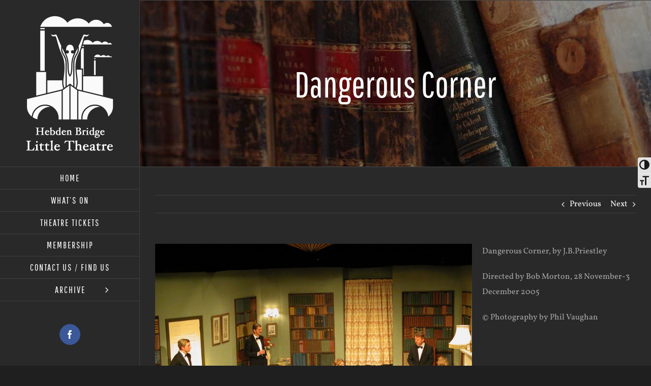

--- FILE ---
content_type: text/html; charset=UTF-8
request_url: https://hblt.co.uk/archive-items/dangerous-corner
body_size: 19983
content:

<!DOCTYPE html>
<html class="avada-html-layout-boxed avada-html-header-position-left avada-has-page-background-pattern" lang="en-US" prefix="og: http://ogp.me/ns# fb: http://ogp.me/ns/fb#">
<head>
	<meta http-equiv="X-UA-Compatible" content="IE=edge" />
	<meta http-equiv="Content-Type" content="text/html; charset=utf-8"/>
	<meta name="viewport" content="width=device-width, initial-scale=1" />
	<title>Dangerous Corner &#8211; Hebden Bridge Little Theatre</title>
<meta name='robots' content='max-image-preview:large' />
<link rel="alternate" type="application/rss+xml" title="Hebden Bridge Little Theatre &raquo; Feed" href="https://hblt.co.uk/feed" />
<link rel="alternate" type="application/rss+xml" title="Hebden Bridge Little Theatre &raquo; Comments Feed" href="https://hblt.co.uk/comments/feed" />
<link rel="alternate" type="text/calendar" title="Hebden Bridge Little Theatre &raquo; iCal Feed" href="https://hblt.co.uk/diary/?ical=1" />
								<link rel="icon" href="https://hblt.co.uk/wp-content/uploads/2017/04/favicon1-1.png" type="image/png" />
		
					<!-- Apple Touch Icon -->
						<link rel="apple-touch-icon" sizes="180x180" href="https://hblt.co.uk/wp-content/uploads/2017/04/favicon3.png" type="image/png">
		
					<!-- Android Icon -->
						<link rel="icon" sizes="192x192" href="https://hblt.co.uk/wp-content/uploads/2017/04/favicon2.png" type="image/png">
		
					<!-- MS Edge Icon -->
						<meta name="msapplication-TileImage" content="https://hblt.co.uk/wp-content/uploads/2017/04/favicon4.png" type="image/png">
				<link rel="alternate" type="application/rss+xml" title="Hebden Bridge Little Theatre &raquo; Dangerous Corner Comments Feed" href="https://hblt.co.uk/archive-items/dangerous-corner/feed" />
<link rel="alternate" title="oEmbed (JSON)" type="application/json+oembed" href="https://hblt.co.uk/wp-json/oembed/1.0/embed?url=https%3A%2F%2Fhblt.co.uk%2Farchive-items%2Fdangerous-corner" />
<link rel="alternate" title="oEmbed (XML)" type="text/xml+oembed" href="https://hblt.co.uk/wp-json/oembed/1.0/embed?url=https%3A%2F%2Fhblt.co.uk%2Farchive-items%2Fdangerous-corner&#038;format=xml" />
					<meta name="description" content="Dangerous Corner, by J.B.Priestley

Directed by Bob Morton, 28 November-3 December 2005

© Photography by Phil Vaughan

&nbsp;"/>
				
		<meta property="og:locale" content="en_US"/>
		<meta property="og:type" content="article"/>
		<meta property="og:site_name" content="Hebden Bridge Little Theatre"/>
		<meta property="og:title" content="  Dangerous Corner"/>
				<meta property="og:description" content="Dangerous Corner, by J.B.Priestley

Directed by Bob Morton, 28 November-3 December 2005

© Photography by Phil Vaughan

&nbsp;"/>
				<meta property="og:url" content="https://hblt.co.uk/archive-items/dangerous-corner"/>
													<meta property="article:modified_time" content="2019-07-12T17:36:58+00:00"/>
											<meta property="og:image" content="https://hblt.co.uk/wp-content/uploads/2017/09/893.jpg"/>
		<meta property="og:image:width" content="800"/>
		<meta property="og:image:height" content="600"/>
		<meta property="og:image:type" content="image/jpeg"/>
				<style id='wp-img-auto-sizes-contain-inline-css' type='text/css'>
img:is([sizes=auto i],[sizes^="auto," i]){contain-intrinsic-size:3000px 1500px}
/*# sourceURL=wp-img-auto-sizes-contain-inline-css */
</style>
<link rel='stylesheet' id='wpo_min-header-0-css' href='https://hblt.co.uk/wp-content/cache/wpo-minify/1769513598/assets/wpo-minify-header-73563669.min.css' type='text/css' media='all' />
<link rel='stylesheet' id='wpo_min-header-1-css' href='https://hblt.co.uk/wp-content/cache/wpo-minify/1769513598/assets/wpo-minify-header-5a4411af.min.css' type='text/css' media='only screen and (max-width: 1024px)' />
<link rel='stylesheet' id='wpo_min-header-2-css' href='https://hblt.co.uk/wp-content/cache/wpo-minify/1769513598/assets/wpo-minify-header-5ccf11be.min.css' type='text/css' media='only screen and (max-width: 640px)' />
<link rel='stylesheet' id='wpo_min-header-3-css' href='https://hblt.co.uk/wp-content/cache/wpo-minify/1769513598/assets/wpo-minify-header-22c610b8.min.css' type='text/css' media='only screen and (max-width: 1024px)' />
<link rel='stylesheet' id='wpo_min-header-4-css' href='https://hblt.co.uk/wp-content/cache/wpo-minify/1769513598/assets/wpo-minify-header-255110c7.min.css' type='text/css' media='only screen and (max-width: 640px)' />
<link rel='stylesheet' id='wpo_min-header-5-css' href='https://hblt.co.uk/wp-content/cache/wpo-minify/1769513598/assets/wpo-minify-header-dee80f85.min.css' type='text/css' media='only screen and (max-width: 1024px)' />
<link rel='stylesheet' id='wpo_min-header-6-css' href='https://hblt.co.uk/wp-content/cache/wpo-minify/1769513598/assets/wpo-minify-header-e1730f94.min.css' type='text/css' media='only screen and (max-width: 640px)' />
<link rel='stylesheet' id='wpo_min-header-7-css' href='https://hblt.co.uk/wp-content/cache/wpo-minify/1769513598/assets/wpo-minify-header-de700f82.min.css' type='text/css' media='only screen and (max-width: 1024px)' />
<link rel='stylesheet' id='wpo_min-header-8-css' href='https://hblt.co.uk/wp-content/cache/wpo-minify/1769513598/assets/wpo-minify-header-e0fb0f91.min.css' type='text/css' media='only screen and (max-width: 640px)' />
<link rel='stylesheet' id='wpo_min-header-9-css' href='https://hblt.co.uk/wp-content/cache/wpo-minify/1769513598/assets/wpo-minify-header-f2e30fdf.min.css' type='text/css' media='only screen and (max-width: 1024px)' />
<link rel='stylesheet' id='wpo_min-header-10-css' href='https://hblt.co.uk/wp-content/cache/wpo-minify/1769513598/assets/wpo-minify-header-f56e0fee.min.css' type='text/css' media='only screen and (max-width: 640px)' />
<link rel='stylesheet' id='wpo_min-header-11-css' href='https://hblt.co.uk/wp-content/cache/wpo-minify/1769513598/assets/wpo-minify-header-12101073.min.css' type='text/css' media='only screen and (max-width: 1024px)' />
<link rel='stylesheet' id='wpo_min-header-12-css' href='https://hblt.co.uk/wp-content/cache/wpo-minify/1769513598/assets/wpo-minify-header-149b1082.min.css' type='text/css' media='only screen and (max-width: 640px)' />
<link rel='stylesheet' id='wpo_min-header-13-css' href='https://hblt.co.uk/wp-content/cache/wpo-minify/1769513598/assets/wpo-minify-header-232e14cf.min.css' type='text/css' media='only screen and (max-width: 1024px)' />
<link rel='stylesheet' id='wpo_min-header-14-css' href='https://hblt.co.uk/wp-content/cache/wpo-minify/1769513598/assets/wpo-minify-header-25b914de.min.css' type='text/css' media='only screen and (max-width: 640px)' />
<link rel='stylesheet' id='wpo_min-header-15-css' href='https://hblt.co.uk/wp-content/cache/wpo-minify/1769513598/assets/wpo-minify-header-caad1370.min.css' type='text/css' media='only screen and (max-width: 1024px)' />
<link rel='stylesheet' id='wpo_min-header-16-css' href='https://hblt.co.uk/wp-content/cache/wpo-minify/1769513598/assets/wpo-minify-header-cd38137f.min.css' type='text/css' media='only screen and (max-width: 640px)' />
<link rel='stylesheet' id='wpo_min-header-17-css' href='https://hblt.co.uk/wp-content/cache/wpo-minify/1769513598/assets/wpo-minify-header-97eb12a5.min.css' type='text/css' media='only screen and (max-width: 1024px)' />
<link rel='stylesheet' id='wpo_min-header-18-css' href='https://hblt.co.uk/wp-content/cache/wpo-minify/1769513598/assets/wpo-minify-header-9a7612b4.min.css' type='text/css' media='only screen and (max-width: 640px)' />
<link rel='stylesheet' id='wpo_min-header-19-css' href='https://hblt.co.uk/wp-content/cache/wpo-minify/1769513598/assets/wpo-minify-header-32a310f9.min.css' type='text/css' media='only screen and (min-width: 1024px)' />
<link rel='stylesheet' id='wpo_min-header-20-css' href='https://hblt.co.uk/wp-content/cache/wpo-minify/1769513598/assets/wpo-minify-header-56c917dd.min.css' type='text/css' media='only screen and (max-width: 1024px)' />
<link rel='stylesheet' id='wpo_min-header-21-css' href='https://hblt.co.uk/wp-content/cache/wpo-minify/1769513598/assets/wpo-minify-header-e1b10f95.min.css' type='text/css' media='only screen and (max-width: 640px)' />
<link rel='stylesheet' id='wpo_min-header-22-css' href='https://hblt.co.uk/wp-content/cache/wpo-minify/1769513598/assets/wpo-minify-header-ba700ede.min.css' type='text/css' media='only screen and (max-width: 1024px)' />
<link rel='stylesheet' id='wpo_min-header-23-css' href='https://hblt.co.uk/wp-content/cache/wpo-minify/1769513598/assets/wpo-minify-header-bcfb0eed.min.css' type='text/css' media='only screen and (max-width: 640px)' />
<link rel='stylesheet' id='wpo_min-header-24-css' href='https://hblt.co.uk/wp-content/cache/wpo-minify/1769513598/assets/wpo-minify-header-ce4f0f3b.min.css' type='text/css' media='only screen and (max-width: 1024px)' />
<link rel='stylesheet' id='wpo_min-header-25-css' href='https://hblt.co.uk/wp-content/cache/wpo-minify/1769513598/assets/wpo-minify-header-e2e8198b.min.css' type='text/css' media='only screen and (max-width: 640px)' />
<link rel='stylesheet' id='wpo_min-header-26-css' href='https://hblt.co.uk/wp-content/cache/wpo-minify/1769513598/assets/wpo-minify-header-12c61076.min.css' type='text/css' media='only screen and (max-width: 1024px)' />
<link rel='stylesheet' id='wpo_min-header-27-css' href='https://hblt.co.uk/wp-content/cache/wpo-minify/1769513598/assets/wpo-minify-header-15511085.min.css' type='text/css' media='only screen and (max-width: 640px)' />
<link rel='stylesheet' id='wpo_min-header-28-css' href='https://hblt.co.uk/wp-content/cache/wpo-minify/1769513598/assets/wpo-minify-header-674811dc.min.css' type='text/css' media='only screen and (max-width: 1024px)' />
<link rel='stylesheet' id='wpo_min-header-29-css' href='https://hblt.co.uk/wp-content/cache/wpo-minify/1769513598/assets/wpo-minify-header-69d311eb.min.css' type='text/css' media='only screen and (max-width: 640px)' />
<link rel='stylesheet' id='wpo_min-header-30-css' href='https://hblt.co.uk/wp-content/cache/wpo-minify/1769513598/assets/wpo-minify-header-a8b912e0.min.css' type='text/css' media='only screen and (max-width: 1024px)' />
<link rel='stylesheet' id='wpo_min-header-31-css' href='https://hblt.co.uk/wp-content/cache/wpo-minify/1769513598/assets/wpo-minify-header-ab4412ef.min.css' type='text/css' media='only screen and (max-width: 640px)' />
<link rel='stylesheet' id='wpo_min-header-32-css' href='https://hblt.co.uk/wp-content/cache/wpo-minify/1769513598/assets/wpo-minify-header-0ba41473.min.css' type='text/css' media='only screen and (max-width: 1024px)' />
<link rel='stylesheet' id='wpo_min-header-33-css' href='https://hblt.co.uk/wp-content/cache/wpo-minify/1769513598/assets/wpo-minify-header-0e2f1482.min.css' type='text/css' media='only screen and (max-width: 640px)' />
<link rel='stylesheet' id='wpo_min-header-34-css' href='https://hblt.co.uk/wp-content/cache/wpo-minify/1769513598/assets/wpo-minify-header-0cb31057.min.css' type='text/css' media='only screen and (max-width: 1024px)' />
<link rel='stylesheet' id='wpo_min-header-35-css' href='https://hblt.co.uk/wp-content/cache/wpo-minify/1769513598/assets/wpo-minify-header-0f3e1066.min.css' type='text/css' media='only screen and (max-width: 640px)' />
<link rel='stylesheet' id='wpo_min-header-36-css' href='https://hblt.co.uk/wp-content/cache/wpo-minify/1769513598/assets/wpo-minify-header-3d57112f.min.css' type='text/css' media='only screen and (max-width: 1024px)' />
<link rel='stylesheet' id='wpo_min-header-37-css' href='https://hblt.co.uk/wp-content/cache/wpo-minify/1769513598/assets/wpo-minify-header-3fe2113e.min.css' type='text/css' media='only screen and (max-width: 640px)' />
<link rel='stylesheet' id='wpo_min-header-38-css' href='https://hblt.co.uk/wp-content/cache/wpo-minify/1769513598/assets/wpo-minify-header-57d211a2.min.css' type='text/css' media='only screen and (max-width: 1024px)' />
<link rel='stylesheet' id='wpo_min-header-39-css' href='https://hblt.co.uk/wp-content/cache/wpo-minify/1769513598/assets/wpo-minify-header-5a5d11b1.min.css' type='text/css' media='only screen and (max-width: 640px)' />
<link rel='stylesheet' id='wpo_min-header-40-css' href='https://hblt.co.uk/wp-content/cache/wpo-minify/1769513598/assets/wpo-minify-header-b4f30ec0.min.css' type='text/css' media='only screen and (max-width: 1024px)' />
<link rel='stylesheet' id='wpo_min-header-41-css' href='https://hblt.co.uk/wp-content/cache/wpo-minify/1769513598/assets/wpo-minify-header-b77e0ecf.min.css' type='text/css' media='only screen and (max-width: 640px)' />
<link rel='stylesheet' id='wpo_min-header-42-css' href='https://hblt.co.uk/wp-content/cache/wpo-minify/1769513598/assets/wpo-minify-header-8a0b1277.min.css' type='text/css' media='only screen and (max-width: 1024px)' />
<link rel='stylesheet' id='wpo_min-header-43-css' href='https://hblt.co.uk/wp-content/cache/wpo-minify/1769513598/assets/wpo-minify-header-8c961286.min.css' type='text/css' media='only screen and (max-width: 640px)' />
<link rel='stylesheet' id='wpo_min-header-44-css' href='https://hblt.co.uk/wp-content/cache/wpo-minify/1769513598/assets/wpo-minify-header-bf390ee3.min.css' type='text/css' media='only screen and (max-width: 919px)' />
<link rel='stylesheet' id='wpo_min-header-45-css' href='https://hblt.co.uk/wp-content/cache/wpo-minify/1769513598/assets/wpo-minify-header-bf650ee4.min.css' type='text/css' media='only screen and (max-width: 1010px)' />
<link rel='stylesheet' id='wpo_min-header-46-css' href='https://hblt.co.uk/wp-content/cache/wpo-minify/1769513598/assets/wpo-minify-header-42311118.min.css' type='text/css' media='only screen and (min-width: 1010px) and (max-width: 1101px)' />
<link rel='stylesheet' id='wpo_min-header-47-css' href='https://hblt.co.uk/wp-content/cache/wpo-minify/1769513598/assets/wpo-minify-header-4290111a.min.css' type='text/css' media='only screen and (min-width: 1101px) and (max-width: 1192px)' />
<link rel='stylesheet' id='wpo_min-header-48-css' href='https://hblt.co.uk/wp-content/cache/wpo-minify/1769513598/assets/wpo-minify-header-42ef111c.min.css' type='text/css' media='only screen and (min-width: 1192px) and (max-width: 1283px)' />
<link rel='stylesheet' id='wpo_min-header-49-css' href='https://hblt.co.uk/wp-content/cache/wpo-minify/1769513598/assets/wpo-minify-header-434e111e.min.css' type='text/css' media='only screen and (min-width: 1283px) and (max-width: 1374px)' />
<link rel='stylesheet' id='wpo_min-header-50-css' href='https://hblt.co.uk/wp-content/cache/wpo-minify/1769513598/assets/wpo-minify-header-efbd1c88.min.css' type='text/css' media='only screen and (min-width: 1024px)' />
<link rel='stylesheet' id='wpo_min-header-51-css' href='https://hblt.co.uk/wp-content/cache/wpo-minify/1769513598/assets/wpo-minify-header-f0e91c8c.min.css' type='text/css' media='only screen and (max-width: 1023px)' />
<link rel='stylesheet' id='wpo_min-header-52-css' href='https://hblt.co.uk/wp-content/cache/wpo-minify/1769513598/assets/wpo-minify-header-bd1e1e9c.min.css' type='text/css' media='only screen and (max-width: 1298px)' />
<link rel='stylesheet' id='wpo_min-header-53-css' href='https://hblt.co.uk/wp-content/cache/wpo-minify/1769513598/assets/wpo-minify-header-d06d2080.min.css' type='text/css' media='only screen and (min-device-width: 768px) and (max-device-width: 1024px) and (orientation: portrait)' />
<link rel='stylesheet' id='wpo_min-header-54-css' href='https://hblt.co.uk/wp-content/cache/wpo-minify/1769513598/assets/wpo-minify-header-cdf52078.min.css' type='text/css' media='only screen and (min-device-width: 768px) and (max-device-width: 1024px) and (orientation: landscape)' />
<link rel='stylesheet' id='wpo_min-header-55-css' href='https://hblt.co.uk/wp-content/cache/wpo-minify/1769513598/assets/wpo-minify-header-8f121884.min.css' type='text/css' media='only screen and (max-width: 1075px)' />
<link rel='stylesheet' id='wpo_min-header-56-css' href='https://hblt.co.uk/wp-content/cache/wpo-minify/1769513598/assets/wpo-minify-header-ffe00ff1.min.css' type='text/css' media='only screen and (max-width: 915px)' />
<link rel='stylesheet' id='wpo_min-header-57-css' href='https://hblt.co.uk/wp-content/cache/wpo-minify/1769513598/assets/wpo-minify-header-21af1092.min.css' type='text/css' media='only screen and (max-width: 1005px)' />
<link rel='stylesheet' id='wpo_min-header-58-css' href='https://hblt.co.uk/wp-content/cache/wpo-minify/1769513598/assets/wpo-minify-header-2105108e.min.css' type='text/css' media='only screen and (max-width: 991px)' />
<link rel='stylesheet' id='wpo_min-header-59-css' href='https://hblt.co.uk/wp-content/cache/wpo-minify/1769513598/assets/wpo-minify-header-1a24108a.min.css' type='text/css' media='only screen and (min-width: 1075px)' />
<link rel='stylesheet' id='wpo_min-header-60-css' href='https://hblt.co.uk/wp-content/cache/wpo-minify/1769513598/assets/wpo-minify-header-c4480ee9.min.css' type='text/css' media='only screen and (max-device-width: 640px)' />
<link rel='stylesheet' id='wpo_min-header-61-css' href='https://hblt.co.uk/wp-content/cache/wpo-minify/1769513598/assets/wpo-minify-header-f6910ff4.min.css' type='text/css' media='only screen and (max-width: 1099px)' />
<link rel='stylesheet' id='wpo_min-header-62-css' href='https://hblt.co.uk/wp-content/cache/wpo-minify/1769513598/assets/wpo-minify-header-ded90f84.min.css' type='text/css' media='only screen and (max-width: 800px)' />
<link rel='stylesheet' id='wpo_min-header-63-css' href='https://hblt.co.uk/wp-content/cache/wpo-minify/1769513598/assets/wpo-minify-header-d7cf13a1.min.css' type='text/css' media='only screen and (max-width: 1075px)' />
<link rel='stylesheet' id='wpo_min-header-64-css' href='https://hblt.co.uk/wp-content/cache/wpo-minify/1769513598/assets/wpo-minify-header-fcd40fe9.min.css' type='text/css' media='only screen and (max-width: 768px)' />
<link rel='stylesheet' id='wpo_min-header-65-css' href='https://hblt.co.uk/wp-content/cache/wpo-minify/1769513598/assets/wpo-minify-header-687925df.min.css' type='text/css' media='only screen and (max-width: 1075px)' />
<link rel='stylesheet' id='wpo_min-header-66-css' href='https://hblt.co.uk/wp-content/cache/wpo-minify/1769513598/assets/wpo-minify-header-37b510c3.min.css' type='text/css' media='only screen and (min-device-width: 768px) and (max-device-width: 1024px) and (orientation: portrait)' />
<link rel='stylesheet' id='wpo_min-header-67-css' href='https://hblt.co.uk/wp-content/cache/wpo-minify/1769513598/assets/wpo-minify-header-831a0db6.min.css' type='text/css' media='only screen and (max-device-width: 640px)' />
<link rel='stylesheet' id='wpo_min-header-68-css' href='https://hblt.co.uk/wp-content/cache/wpo-minify/1769513598/assets/wpo-minify-header-7f400db0.min.css' type='text/css' media='only screen and (max-width: 919px)' />
<link rel='stylesheet' id='wpo_min-header-69-css' href='https://hblt.co.uk/wp-content/cache/wpo-minify/1769513598/assets/wpo-minify-header-7f6c0db1.min.css' type='text/css' media='only screen and (max-width: 1010px)' />
<link rel='stylesheet' id='wpo_min-header-70-css' href='https://hblt.co.uk/wp-content/cache/wpo-minify/1769513598/assets/wpo-minify-header-f9b60fe5.min.css' type='text/css' media='only screen and (min-width: 1010px) and (max-width: 1101px)' />
<link rel='stylesheet' id='wpo_min-header-71-css' href='https://hblt.co.uk/wp-content/cache/wpo-minify/1769513598/assets/wpo-minify-header-fa150fe7.min.css' type='text/css' media='only screen and (min-width: 1101px) and (max-width: 1192px)' />
<link rel='stylesheet' id='wpo_min-header-72-css' href='https://hblt.co.uk/wp-content/cache/wpo-minify/1769513598/assets/wpo-minify-header-fa740fe9.min.css' type='text/css' media='only screen and (min-width: 1192px) and (max-width: 1283px)' />
<link rel='stylesheet' id='wpo_min-header-73-css' href='https://hblt.co.uk/wp-content/cache/wpo-minify/1769513598/assets/wpo-minify-header-fad30feb.min.css' type='text/css' media='only screen and (min-width: 1283px) and (max-width: 1374px)' />
<link rel='stylesheet' id='wpo_min-header-74-css' href='https://hblt.co.uk/wp-content/cache/wpo-minify/1769513598/assets/wpo-minify-header-611c11c0.min.css' type='text/css' media='only screen and (max-width: 1024px)' />
<link rel='stylesheet' id='wpo_min-header-75-css' href='https://hblt.co.uk/wp-content/cache/wpo-minify/1769513598/assets/wpo-minify-header-63a711cf.min.css' type='text/css' media='only screen and (max-width: 640px)' />
<script type="text/javascript" src="https://hblt.co.uk/wp-content/cache/wpo-minify/1769513598/assets/wpo-minify-header-7bdf0e52.min.js" id="wpo_min-header-0-js"></script>
<link rel="https://api.w.org/" href="https://hblt.co.uk/wp-json/" /><link rel="alternate" title="JSON" type="application/json" href="https://hblt.co.uk/wp-json/wp/v2/avada_portfolio/4860" /><link rel="EditURI" type="application/rsd+xml" title="RSD" href="https://hblt.co.uk/xmlrpc.php?rsd" />

<link rel="canonical" href="https://hblt.co.uk/archive-items/dangerous-corner" />
<link rel='shortlink' href='https://hblt.co.uk/?p=4860' />
<meta name="tec-api-version" content="v1"><meta name="tec-api-origin" content="https://hblt.co.uk"><link rel="alternate" href="https://hblt.co.uk/wp-json/tribe/events/v1/" /><!-- Analytics by WP Statistics - https://wp-statistics.com -->
<style type="text/css" id="css-fb-visibility">@media screen and (max-width: 640px){.fusion-no-small-visibility{display:none !important;}body .sm-text-align-center{text-align:center !important;}body .sm-text-align-left{text-align:left !important;}body .sm-text-align-right{text-align:right !important;}body .sm-text-align-justify{text-align:justify !important;}body .sm-flex-align-center{justify-content:center !important;}body .sm-flex-align-flex-start{justify-content:flex-start !important;}body .sm-flex-align-flex-end{justify-content:flex-end !important;}body .sm-mx-auto{margin-left:auto !important;margin-right:auto !important;}body .sm-ml-auto{margin-left:auto !important;}body .sm-mr-auto{margin-right:auto !important;}body .fusion-absolute-position-small{position:absolute;width:100%;}.awb-sticky.awb-sticky-small{ position: sticky; top: var(--awb-sticky-offset,0); }}@media screen and (min-width: 641px) and (max-width: 1024px){.fusion-no-medium-visibility{display:none !important;}body .md-text-align-center{text-align:center !important;}body .md-text-align-left{text-align:left !important;}body .md-text-align-right{text-align:right !important;}body .md-text-align-justify{text-align:justify !important;}body .md-flex-align-center{justify-content:center !important;}body .md-flex-align-flex-start{justify-content:flex-start !important;}body .md-flex-align-flex-end{justify-content:flex-end !important;}body .md-mx-auto{margin-left:auto !important;margin-right:auto !important;}body .md-ml-auto{margin-left:auto !important;}body .md-mr-auto{margin-right:auto !important;}body .fusion-absolute-position-medium{position:absolute;width:100%;}.awb-sticky.awb-sticky-medium{ position: sticky; top: var(--awb-sticky-offset,0); }}@media screen and (min-width: 1025px){.fusion-no-large-visibility{display:none !important;}body .lg-text-align-center{text-align:center !important;}body .lg-text-align-left{text-align:left !important;}body .lg-text-align-right{text-align:right !important;}body .lg-text-align-justify{text-align:justify !important;}body .lg-flex-align-center{justify-content:center !important;}body .lg-flex-align-flex-start{justify-content:flex-start !important;}body .lg-flex-align-flex-end{justify-content:flex-end !important;}body .lg-mx-auto{margin-left:auto !important;margin-right:auto !important;}body .lg-ml-auto{margin-left:auto !important;}body .lg-mr-auto{margin-right:auto !important;}body .fusion-absolute-position-large{position:absolute;width:100%;}.awb-sticky.awb-sticky-large{ position: sticky; top: var(--awb-sticky-offset,0); }}</style><style type="text/css">.recentcomments a{display:inline !important;padding:0 !important;margin:0 !important;}</style>        <style type="text/css" id="rmwr-dynamic-css">
        .read-link {
            font-weight: normal;
            color: #ffffff;
            background: #242424;
            padding: 0px;
            border-bottom: 0px solid #a2d255;
            -webkit-box-shadow: none !important;
            box-shadow: none !important;
            cursor: pointer;
            text-decoration: none;
            display: inline-block;
            border-top: none;
            border-left: none;
            border-right: none;
            transition: color 0.3s ease, background-color 0.3s ease;
        }
        
        .read-link:hover,
        .read-link:focus {
            color: #a2d255;
            text-decoration: none;
            outline: 2px solid #ffffff;
            outline-offset: 2px;
        }
        
        .read-link:focus {
            outline: 2px solid #ffffff;
            outline-offset: 2px;
        }
        
        .read_div {
            margin-top: 10px;
        }
        
        .read_div[data-animation="fade"] {
            transition: opacity 0.3s ease;
        }
        
        /* Print optimization (Free feature) */
                @media print {
            .read_div[style*="display: none"] {
                display: block !important;
            }
            .read-link {
                display: none !important;
            }
        }
                </style>
        		<style type="text/css" id="wp-custom-css">
			/*
You can add your own CSS here.

Click the help icon above to learn more.
*/

abbr[title] {
    text-decoration: none!important;
}

@media only screen and (min-width: 992px) {
.fusion-social-links-footer .fusion-social-networks.boxed-icons .fusion-social-network-icon:not(.custom) {display: none;}}

.tribe-events-content p {
  font-size:16px!important;  
	color: #999a88;
    font-family: Vollkorn, serif;
}

.tribe-events-event-meta {
    color: #999a88;
    font-family: Vollkorn, serif;
    font-size: 14px;
}

 .tribe-events-event-meta dt {
    color: #999a88!important;
}

.tribe-events-nav-left a, .tribe-events-nav-previous a {
    font-size:16px!important;  
	color: #999a88;
    font-family: Vollkorn, serif;
}

.fusion-alert.alert-info.general {
    background-color: #9bc73e!important;
	color: #fff!important;
    --info_accent_color:#fff;
}

.fa-info-circle{color: #fff;}

.tribe-events-c-top-bar__datepicker-time{
    font-size: 18px;}

.fusion-body .fusion-wrapper #main .tribe-events .tribe-events-c-top-bar__today-button {
   
    background-color: #9bc73e!important;
    
}
.tribe-common .tribe-common-h5, .tribe-common .tribe-common-h6 {color: #9bc73e!important;}

.type-tribe_events.tribe-events-category-internal h2 a, .tribe-events-category-internal > div.hentry.vevent > h3.entry-title a, .tribe-events-mobile.tribe-events-category-internal h4 a {
    
    color: #9bc73e!important;
	font-size:36px!important;
   
}

.tribe-events-calendar-latest-past__heading {
    font-size: 48px!important;
	color:#fff!important;
}

.tribe-events-calendar-latest-past__event-date-tag-month {
    font-size: 24px;
    line-height: 1.42;
	color: #fff!important;
}

.tribe-events .tribe-events-calendar-latest-past__event-date-tag-month, .tribe-events .tribe-events-calendar-latest-past__event-date-tag-year {
    color: #fff}
.tribe-events-content a {
    border-bottom: none;
    color: #9bc73e;
    }

.tribe-events-single .tribe-events-sub-nav .tribe-events-nav-next, .tribe-events-single .tribe-events-sub-nav .tribe-events-nav-previous {
   font-size:16px!important;  
	color: #999a88;
    font-family: Vollkorn, serif;
}

dd.tribe-events-event-categories a {
    font-size:16px!important;  
	color: #fff;
    font-family: Vollkorn, serif;
}
.single-tribe_events main .fusion-content-widget-area .widget li a, .single-tribe_events main .fusion-content-widget-area .widget li a:after, .single-tribe_events main .fusion-content-widget-area .widget li a:before, .single-tribe_events main .fusion-content-widget-area a, .single-tribe_events main .fusion-content-widget-area a:after, .single-tribe_events main .fusion-content-widget-area a:before {
    color: #9bc73e!important;
}

.teccc-legend .tribe_events_cat-internal, article.tribe_events_cat-internal header.tribe-events-widget-events-list__event-header h3, article.tribe-events-calendar-month__calendar-event.tribe_events_cat-internal h3, article.tribe-events-calendar-month__multiday-event.tribe_events_cat-internal .tribe-events-calendar-month__multiday-event-bar-inner, article.tribe-events-calendar-month-mobile-events__mobile-event.tribe_events_cat-internal h3, article.tribe-events-calendar-day__event.tribe_events_cat-internal h3, article.tribe-events-calendar-list__event.tribe_events_cat-internal h3, article.tribe-events-pro-photo__event.tribe_events_cat-internal h3, article.tribe-events-pro-map__event-card.tribe_events_cat-internal h3, article.tribe-events-pro-week-grid__event.tribe_events_cat-internal h3, article.tribe-events-pro-week-mobile-events__event.tribe_events_cat-internal h3, article.tribe-events-pro-week-grid__multiday-event.tribe_events_cat-internal h3, .tribe-events-category-internal h3.tribe-events-list-event-title, .tribe-events-shortcode .tribe-events-month table .type-tribe_events.tribe-events-category-internal, .tribe-events-list-widget li.tribe-events-category-internal h4, li.tribe-events-list-widget-events.tribe-events-category-internal h4, .events-archive.events-gridview #tribe-events-content table .type-tribe_events.tribe-events-category-internal, .teccc-legend .tribe-events-category-internal, .tribe-events-calendar .tribe-events-category-internal, #tribe-events-content .tribe-events-category-internal > .tribe-events-tooltip h3, .type-tribe_events.tribe-events-category-internal h2, .tribe-events-category-internal > div.hentry.vevent > h3.entry-title, .tribe-events-mobile.tribe-events-category-internal h4 {
    background-color: #36a3e2;
    border-left: 0px solid #36a3e2;
    border-right: 0px solid transparent;
    color: #000;
    line-height: 1.4em;
    padding-left: 5px;
    padding-bottom: 2px;
	border-radius: 0px!important;}
	
	.tribe-events .tribe-events-calendar-month__multiday-event-bar, .tribe-events .tribe-events-calendar-month__multiday-event-bar-inner, .tribe-events-calendar-month__multiday-event-wrapper, .tribe-events-pro .tribe-events-pro-week-grid__multiday-event-bar, .tribe-events-pro .tribe-events-pro-week-grid__multiday-event-bar-inner, .tribe-events-pro .tribe-events-pro-week-grid__multiday-event-wrapper {
    background-color: !important;
}
.tribe-events .tribe-events-calendar-month__events {
    background-color:#797070;
}
.tribe-events .tribe-events-calendar-month__day-date-daynum {
    color: #9bc73e;
}

.tribe-events .tribe-events-c-subscribe-dropdown .tribe-events-c-subscribe-dropdown__button {
    display:none;
}
.tribe-events .tribe-events-calendar-month__calendar-event {padding: 0 ;
}

.tribe-common--breakpoint-medium.tribe-events .tribe-events-calendar-month__day:after {height: 4px;
}

.tribe-events .tribe-events-calendar-month__calendar-event-datetime {
   padding:3px;
}

.tribe-events .tribe-events-calendar-month__multiday-event--end .tribe-events-calendar-month__multiday-event-bar {
    border-bottom-right-radius: 0px;
    border-top-right-radius: 0px;
}
.tribe-events .tribe-events-calendar-month__multiday-event--start .tribe-events-calendar-month__multiday-event-bar {
    border-bottom-left-radius: 0px;
    border-top-left-radius: 0px;
}
.tribe-common--breakpoint-medium.tribe-events .tribe-events-l-container {
    margin-bottom: -100px!important;
	margin-top: -100px!important;
min-height: 700px;
}

.events-archive header.entry-header {display: block !important;}
.tribe-events .tribe-events-calendar-month__calendar-event-datetime {
   
    font-size: 18px!important;
    
    color: #ffffff;
}
.tribe-events-calendar-month__multiday-event.tribe_events_cat-internal h3{font-size: 18px!important;}
.tribe-common .tribe-common-h8 {
font-family:sans-serif!important;

}
/* Custom Facebook Feed */
padding-bottom: 20px;
/* Custom Facebook Feed - End */

.tribe-events-content a {
    
    color: #9bc73e!important;
}

#tribe-events-content a, .tribe-events-event-meta a {
    color: #9bc73e!important;
}

.grecaptcha-badge { visibility: hidden; }

.fusion-text-1{margin-top:-40px!important;}

.fusion-text-3{margin-top:-40px!important;}

.wpforms-field-label{color: #aaa9a9!important;}

.wpforms-field-sublabel after {color:#aaa9a9!important;}
.wpforms-form input[type=submit], 
.wpforms-form button[type=submit] {
    background-color: #a0ce4e!important; 
    border: 1px solid #a0ce4e!important; 
    color: #333; 
    font-size: 1em; 
    padding: 10px 15px; 
}

.wpforms-container  {margin-top: -10px!important;}

.yikes-mailchimp-eu-compliance-text {font-size: 12px!important;}

.yikes-easy-mc-form .yikes-easy-mc-submit-button {background-color: #9bc73e;color: white;}

.yikes-mailchimp-submit-button-span-text {font-size: 18px;}

.side-header-content-2 {
    margin-top: 5px!important;
 
.fusion-footer-widget-area {
    padding-left: 0px!important;
    padding-right: 0px!important;
}		</style>
				<script type="text/javascript">
			var doc = document.documentElement;
			doc.setAttribute( 'data-useragent', navigator.userAgent );
		</script>
		
	<style id='global-styles-inline-css' type='text/css'>
:root{--wp--preset--aspect-ratio--square: 1;--wp--preset--aspect-ratio--4-3: 4/3;--wp--preset--aspect-ratio--3-4: 3/4;--wp--preset--aspect-ratio--3-2: 3/2;--wp--preset--aspect-ratio--2-3: 2/3;--wp--preset--aspect-ratio--16-9: 16/9;--wp--preset--aspect-ratio--9-16: 9/16;--wp--preset--color--black: #000000;--wp--preset--color--cyan-bluish-gray: #abb8c3;--wp--preset--color--white: #ffffff;--wp--preset--color--pale-pink: #f78da7;--wp--preset--color--vivid-red: #cf2e2e;--wp--preset--color--luminous-vivid-orange: #ff6900;--wp--preset--color--luminous-vivid-amber: #fcb900;--wp--preset--color--light-green-cyan: #7bdcb5;--wp--preset--color--vivid-green-cyan: #00d084;--wp--preset--color--pale-cyan-blue: #8ed1fc;--wp--preset--color--vivid-cyan-blue: #0693e3;--wp--preset--color--vivid-purple: #9b51e0;--wp--preset--color--awb-color-1: #ffffff;--wp--preset--color--awb-color-2: #a0ce4e;--wp--preset--color--awb-color-3: #aaa9a9;--wp--preset--color--awb-color-4: #747474;--wp--preset--color--awb-color-5: #3e3e3e;--wp--preset--color--awb-color-6: #333333;--wp--preset--color--awb-color-7: #29292a;--wp--preset--color--awb-color-8: #242424;--wp--preset--color--awb-color-custom-10: rgba(62,62,62,0.8);--wp--preset--color--awb-color-custom-11: #bfbfbf;--wp--preset--color--awb-color-custom-12: #353535;--wp--preset--color--awb-color-custom-13: #f6f6f6;--wp--preset--color--awb-color-custom-14: #000000;--wp--preset--color--awb-color-custom-15: #212122;--wp--preset--color--awb-color-custom-16: #d6d6d6;--wp--preset--color--awb-color-custom-17: #313539;--wp--preset--color--awb-color-custom-18: #89e000;--wp--preset--gradient--vivid-cyan-blue-to-vivid-purple: linear-gradient(135deg,rgb(6,147,227) 0%,rgb(155,81,224) 100%);--wp--preset--gradient--light-green-cyan-to-vivid-green-cyan: linear-gradient(135deg,rgb(122,220,180) 0%,rgb(0,208,130) 100%);--wp--preset--gradient--luminous-vivid-amber-to-luminous-vivid-orange: linear-gradient(135deg,rgb(252,185,0) 0%,rgb(255,105,0) 100%);--wp--preset--gradient--luminous-vivid-orange-to-vivid-red: linear-gradient(135deg,rgb(255,105,0) 0%,rgb(207,46,46) 100%);--wp--preset--gradient--very-light-gray-to-cyan-bluish-gray: linear-gradient(135deg,rgb(238,238,238) 0%,rgb(169,184,195) 100%);--wp--preset--gradient--cool-to-warm-spectrum: linear-gradient(135deg,rgb(74,234,220) 0%,rgb(151,120,209) 20%,rgb(207,42,186) 40%,rgb(238,44,130) 60%,rgb(251,105,98) 80%,rgb(254,248,76) 100%);--wp--preset--gradient--blush-light-purple: linear-gradient(135deg,rgb(255,206,236) 0%,rgb(152,150,240) 100%);--wp--preset--gradient--blush-bordeaux: linear-gradient(135deg,rgb(254,205,165) 0%,rgb(254,45,45) 50%,rgb(107,0,62) 100%);--wp--preset--gradient--luminous-dusk: linear-gradient(135deg,rgb(255,203,112) 0%,rgb(199,81,192) 50%,rgb(65,88,208) 100%);--wp--preset--gradient--pale-ocean: linear-gradient(135deg,rgb(255,245,203) 0%,rgb(182,227,212) 50%,rgb(51,167,181) 100%);--wp--preset--gradient--electric-grass: linear-gradient(135deg,rgb(202,248,128) 0%,rgb(113,206,126) 100%);--wp--preset--gradient--midnight: linear-gradient(135deg,rgb(2,3,129) 0%,rgb(40,116,252) 100%);--wp--preset--font-size--small: 12px;--wp--preset--font-size--medium: 20px;--wp--preset--font-size--large: 24px;--wp--preset--font-size--x-large: 42px;--wp--preset--font-size--normal: 16px;--wp--preset--font-size--xlarge: 32px;--wp--preset--font-size--huge: 48px;--wp--preset--spacing--20: 0.44rem;--wp--preset--spacing--30: 0.67rem;--wp--preset--spacing--40: 1rem;--wp--preset--spacing--50: 1.5rem;--wp--preset--spacing--60: 2.25rem;--wp--preset--spacing--70: 3.38rem;--wp--preset--spacing--80: 5.06rem;--wp--preset--shadow--natural: 6px 6px 9px rgba(0, 0, 0, 0.2);--wp--preset--shadow--deep: 12px 12px 50px rgba(0, 0, 0, 0.4);--wp--preset--shadow--sharp: 6px 6px 0px rgba(0, 0, 0, 0.2);--wp--preset--shadow--outlined: 6px 6px 0px -3px rgb(255, 255, 255), 6px 6px rgb(0, 0, 0);--wp--preset--shadow--crisp: 6px 6px 0px rgb(0, 0, 0);}:where(.is-layout-flex){gap: 0.5em;}:where(.is-layout-grid){gap: 0.5em;}body .is-layout-flex{display: flex;}.is-layout-flex{flex-wrap: wrap;align-items: center;}.is-layout-flex > :is(*, div){margin: 0;}body .is-layout-grid{display: grid;}.is-layout-grid > :is(*, div){margin: 0;}:where(.wp-block-columns.is-layout-flex){gap: 2em;}:where(.wp-block-columns.is-layout-grid){gap: 2em;}:where(.wp-block-post-template.is-layout-flex){gap: 1.25em;}:where(.wp-block-post-template.is-layout-grid){gap: 1.25em;}.has-black-color{color: var(--wp--preset--color--black) !important;}.has-cyan-bluish-gray-color{color: var(--wp--preset--color--cyan-bluish-gray) !important;}.has-white-color{color: var(--wp--preset--color--white) !important;}.has-pale-pink-color{color: var(--wp--preset--color--pale-pink) !important;}.has-vivid-red-color{color: var(--wp--preset--color--vivid-red) !important;}.has-luminous-vivid-orange-color{color: var(--wp--preset--color--luminous-vivid-orange) !important;}.has-luminous-vivid-amber-color{color: var(--wp--preset--color--luminous-vivid-amber) !important;}.has-light-green-cyan-color{color: var(--wp--preset--color--light-green-cyan) !important;}.has-vivid-green-cyan-color{color: var(--wp--preset--color--vivid-green-cyan) !important;}.has-pale-cyan-blue-color{color: var(--wp--preset--color--pale-cyan-blue) !important;}.has-vivid-cyan-blue-color{color: var(--wp--preset--color--vivid-cyan-blue) !important;}.has-vivid-purple-color{color: var(--wp--preset--color--vivid-purple) !important;}.has-black-background-color{background-color: var(--wp--preset--color--black) !important;}.has-cyan-bluish-gray-background-color{background-color: var(--wp--preset--color--cyan-bluish-gray) !important;}.has-white-background-color{background-color: var(--wp--preset--color--white) !important;}.has-pale-pink-background-color{background-color: var(--wp--preset--color--pale-pink) !important;}.has-vivid-red-background-color{background-color: var(--wp--preset--color--vivid-red) !important;}.has-luminous-vivid-orange-background-color{background-color: var(--wp--preset--color--luminous-vivid-orange) !important;}.has-luminous-vivid-amber-background-color{background-color: var(--wp--preset--color--luminous-vivid-amber) !important;}.has-light-green-cyan-background-color{background-color: var(--wp--preset--color--light-green-cyan) !important;}.has-vivid-green-cyan-background-color{background-color: var(--wp--preset--color--vivid-green-cyan) !important;}.has-pale-cyan-blue-background-color{background-color: var(--wp--preset--color--pale-cyan-blue) !important;}.has-vivid-cyan-blue-background-color{background-color: var(--wp--preset--color--vivid-cyan-blue) !important;}.has-vivid-purple-background-color{background-color: var(--wp--preset--color--vivid-purple) !important;}.has-black-border-color{border-color: var(--wp--preset--color--black) !important;}.has-cyan-bluish-gray-border-color{border-color: var(--wp--preset--color--cyan-bluish-gray) !important;}.has-white-border-color{border-color: var(--wp--preset--color--white) !important;}.has-pale-pink-border-color{border-color: var(--wp--preset--color--pale-pink) !important;}.has-vivid-red-border-color{border-color: var(--wp--preset--color--vivid-red) !important;}.has-luminous-vivid-orange-border-color{border-color: var(--wp--preset--color--luminous-vivid-orange) !important;}.has-luminous-vivid-amber-border-color{border-color: var(--wp--preset--color--luminous-vivid-amber) !important;}.has-light-green-cyan-border-color{border-color: var(--wp--preset--color--light-green-cyan) !important;}.has-vivid-green-cyan-border-color{border-color: var(--wp--preset--color--vivid-green-cyan) !important;}.has-pale-cyan-blue-border-color{border-color: var(--wp--preset--color--pale-cyan-blue) !important;}.has-vivid-cyan-blue-border-color{border-color: var(--wp--preset--color--vivid-cyan-blue) !important;}.has-vivid-purple-border-color{border-color: var(--wp--preset--color--vivid-purple) !important;}.has-vivid-cyan-blue-to-vivid-purple-gradient-background{background: var(--wp--preset--gradient--vivid-cyan-blue-to-vivid-purple) !important;}.has-light-green-cyan-to-vivid-green-cyan-gradient-background{background: var(--wp--preset--gradient--light-green-cyan-to-vivid-green-cyan) !important;}.has-luminous-vivid-amber-to-luminous-vivid-orange-gradient-background{background: var(--wp--preset--gradient--luminous-vivid-amber-to-luminous-vivid-orange) !important;}.has-luminous-vivid-orange-to-vivid-red-gradient-background{background: var(--wp--preset--gradient--luminous-vivid-orange-to-vivid-red) !important;}.has-very-light-gray-to-cyan-bluish-gray-gradient-background{background: var(--wp--preset--gradient--very-light-gray-to-cyan-bluish-gray) !important;}.has-cool-to-warm-spectrum-gradient-background{background: var(--wp--preset--gradient--cool-to-warm-spectrum) !important;}.has-blush-light-purple-gradient-background{background: var(--wp--preset--gradient--blush-light-purple) !important;}.has-blush-bordeaux-gradient-background{background: var(--wp--preset--gradient--blush-bordeaux) !important;}.has-luminous-dusk-gradient-background{background: var(--wp--preset--gradient--luminous-dusk) !important;}.has-pale-ocean-gradient-background{background: var(--wp--preset--gradient--pale-ocean) !important;}.has-electric-grass-gradient-background{background: var(--wp--preset--gradient--electric-grass) !important;}.has-midnight-gradient-background{background: var(--wp--preset--gradient--midnight) !important;}.has-small-font-size{font-size: var(--wp--preset--font-size--small) !important;}.has-medium-font-size{font-size: var(--wp--preset--font-size--medium) !important;}.has-large-font-size{font-size: var(--wp--preset--font-size--large) !important;}.has-x-large-font-size{font-size: var(--wp--preset--font-size--x-large) !important;}
/*# sourceURL=global-styles-inline-css */
</style>
<style id='wp-block-library-theme-inline-css' type='text/css'>
.wp-block-audio :where(figcaption){color:#555;font-size:13px;text-align:center}.is-dark-theme .wp-block-audio :where(figcaption){color:#ffffffa6}.wp-block-audio{margin:0 0 1em}.wp-block-code{border:1px solid #ccc;border-radius:4px;font-family:Menlo,Consolas,monaco,monospace;padding:.8em 1em}.wp-block-embed :where(figcaption){color:#555;font-size:13px;text-align:center}.is-dark-theme .wp-block-embed :where(figcaption){color:#ffffffa6}.wp-block-embed{margin:0 0 1em}.blocks-gallery-caption{color:#555;font-size:13px;text-align:center}.is-dark-theme .blocks-gallery-caption{color:#ffffffa6}:root :where(.wp-block-image figcaption){color:#555;font-size:13px;text-align:center}.is-dark-theme :root :where(.wp-block-image figcaption){color:#ffffffa6}.wp-block-image{margin:0 0 1em}.wp-block-pullquote{border-bottom:4px solid;border-top:4px solid;color:currentColor;margin-bottom:1.75em}.wp-block-pullquote :where(cite),.wp-block-pullquote :where(footer),.wp-block-pullquote__citation{color:currentColor;font-size:.8125em;font-style:normal;text-transform:uppercase}.wp-block-quote{border-left:.25em solid;margin:0 0 1.75em;padding-left:1em}.wp-block-quote cite,.wp-block-quote footer{color:currentColor;font-size:.8125em;font-style:normal;position:relative}.wp-block-quote:where(.has-text-align-right){border-left:none;border-right:.25em solid;padding-left:0;padding-right:1em}.wp-block-quote:where(.has-text-align-center){border:none;padding-left:0}.wp-block-quote.is-large,.wp-block-quote.is-style-large,.wp-block-quote:where(.is-style-plain){border:none}.wp-block-search .wp-block-search__label{font-weight:700}.wp-block-search__button{border:1px solid #ccc;padding:.375em .625em}:where(.wp-block-group.has-background){padding:1.25em 2.375em}.wp-block-separator.has-css-opacity{opacity:.4}.wp-block-separator{border:none;border-bottom:2px solid;margin-left:auto;margin-right:auto}.wp-block-separator.has-alpha-channel-opacity{opacity:1}.wp-block-separator:not(.is-style-wide):not(.is-style-dots){width:100px}.wp-block-separator.has-background:not(.is-style-dots){border-bottom:none;height:1px}.wp-block-separator.has-background:not(.is-style-wide):not(.is-style-dots){height:2px}.wp-block-table{margin:0 0 1em}.wp-block-table td,.wp-block-table th{word-break:normal}.wp-block-table :where(figcaption){color:#555;font-size:13px;text-align:center}.is-dark-theme .wp-block-table :where(figcaption){color:#ffffffa6}.wp-block-video :where(figcaption){color:#555;font-size:13px;text-align:center}.is-dark-theme .wp-block-video :where(figcaption){color:#ffffffa6}.wp-block-video{margin:0 0 1em}:root :where(.wp-block-template-part.has-background){margin-bottom:0;margin-top:0;padding:1.25em 2.375em}
/*# sourceURL=/wp-includes/css/dist/block-library/theme.min.css */
</style>
<style id='classic-theme-styles-inline-css' type='text/css'>
/*! This file is auto-generated */
.wp-block-button__link{color:#fff;background-color:#32373c;border-radius:9999px;box-shadow:none;text-decoration:none;padding:calc(.667em + 2px) calc(1.333em + 2px);font-size:1.125em}.wp-block-file__button{background:#32373c;color:#fff;text-decoration:none}
/*# sourceURL=/wp-includes/css/classic-themes.min.css */
</style>
<link rel='stylesheet' id='wpo_min-footer-0-css' href='https://hblt.co.uk/wp-content/cache/wpo-minify/1769513598/assets/wpo-minify-footer-4cd12d34.min.css' type='text/css' media='all' />
<link rel='stylesheet' id='wpo_min-footer-1-css' href='https://hblt.co.uk/wp-content/cache/wpo-minify/1769513598/assets/wpo-minify-footer-2d0210ef.min.css' type='text/css' media='all' />
</head>

<body data-rsssl=1 class="wp-singular avada_portfolio-template-default single single-avada_portfolio postid-4860 single-format-standard wp-theme-Avada wp-child-theme-Avada-Child-Theme tribe-no-js page-template-avada-child fusion-image-hovers fusion-pagination-sizing fusion-button_type-flat fusion-button_span-no fusion-button_gradient-linear avada-image-rollover-circle-yes avada-image-rollover-yes avada-image-rollover-direction-left fusion-has-button-gradient fusion-body ltr fusion-sticky-header no-mobile-sticky-header avada-has-rev-slider-styles fusion-disable-outline fusion-sub-menu-fade mobile-logo-pos-center layout-boxed-mode avada-has-boxed-modal-shadow-none layout-scroll-offset-full avada-has-zero-margin-offset-top side-header side-header-left menu-text-align-center mobile-menu-design-classic fusion-show-pagination-text fusion-header-layout-v5 avada-responsive avada-footer-fx-none avada-menu-highlight-style-bar fusion-search-form-classic fusion-main-menu-search-dropdown fusion-avatar-square avada-dropdown-styles avada-blog-layout-timeline avada-blog-archive-layout-timeline avada-ec-not-100-width avada-ec-meta-layout-sidebar avada-header-shadow-no avada-menu-icon-position-left avada-has-megamenu-shadow avada-has-mainmenu-dropdown-divider avada-has-pagetitle-bg-full avada-has-100-footer avada-has-breadcrumb-mobile-hidden avada-has-titlebar-bar_and_content avada-has-pagination-padding avada-flyout-menu-direction-fade avada-ec-views-v2" data-awb-post-id="4860">
		<a class="skip-link screen-reader-text" href="#content">Skip to content</a>

	<div id="boxed-wrapper">
							
		<div id="wrapper" class="fusion-wrapper">
			<div id="home" style="position:relative;top:-1px;"></div>
							
																
<div id="side-header-sticky"></div>
<div id="side-header" class="clearfix fusion-mobile-menu-design-classic fusion-sticky-logo-1 fusion-mobile-logo-1 fusion-sticky-menu-">
	<div class="side-header-wrapper">
								<div class="side-header-content fusion-logo-center fusion-mobile-logo-1">
				<div class="fusion-logo" data-margin-top="31px" data-margin-bottom="31px" data-margin-left="0px" data-margin-right="0px">
			<a class="fusion-logo-link"  href="https://hblt.co.uk/" >

						<!-- standard logo -->
			<img src="https://hblt.co.uk/wp-content/uploads/2017/01/HBLT_logo.png" srcset="https://hblt.co.uk/wp-content/uploads/2017/01/HBLT_logo.png 1x" width="171" height="266" alt="Hebden Bridge Little Theatre Logo" data-retina_logo_url="" class="fusion-standard-logo" />

			
					</a>
		</div>		</div>
		<div class="fusion-main-menu-container fusion-logo-menu-center">
			<nav class="fusion-main-menu" aria-label="Main Menu"><ul id="menu-main-menu" class="fusion-menu"><li  id="menu-item-807"  class="menu-item menu-item-type-post_type menu-item-object-page menu-item-home menu-item-807"  data-item-id="807"><a  href="https://hblt.co.uk/" class="fusion-bar-highlight"><span class="menu-text">HOME</span></a></li><li  id="menu-item-1291"  class="menu-item menu-item-type-post_type menu-item-object-page menu-item-1291"  data-item-id="1291"><a  href="https://hblt.co.uk/whats-on" class="fusion-bar-highlight"><span class="menu-text">WHAT’S ON</span></a></li><li  id="menu-item-2025"  class="menu-item menu-item-type-post_type menu-item-object-page menu-item-2025"  data-item-id="2025"><a  href="https://hblt.co.uk/ticketing-information" class="fusion-bar-highlight"><span class="menu-text">THEATRE TICKETS</span></a></li><li  id="menu-item-1027"  class="menu-item menu-item-type-post_type menu-item-object-page menu-item-1027"  data-item-id="1027"><a  href="https://hblt.co.uk/membership" class="fusion-bar-highlight"><span class="menu-text">MEMBERSHIP</span></a></li><li  id="menu-item-17187"  class="menu-item menu-item-type-post_type menu-item-object-page menu-item-17187"  data-item-id="17187"><a  href="https://hblt.co.uk/contact-us" class="fusion-bar-highlight"><span class="menu-text">CONTACT US / FIND US</span></a></li><li  id="menu-item-1063"  class="menu-item menu-item-type-custom menu-item-object-custom menu-item-has-children menu-item-1063 fusion-dropdown-menu"  data-item-id="1063"><a  href="#" class="fusion-bar-highlight"><span class="menu-text">ARCHIVE</span> <span class="fusion-caret"><i class="fusion-dropdown-indicator" aria-hidden="true"></i></span></a><ul class="sub-menu"><li  id="menu-item-4319"  class="menu-item menu-item-type-post_type menu-item-object-page menu-item-4319 fusion-dropdown-submenu" ><a  href="https://hblt.co.uk/timeline" class="fusion-bar-highlight"><span>TIMELINE</span></a></li><li  id="menu-item-1057"  class="menu-item menu-item-type-post_type menu-item-object-page menu-item-1057 fusion-dropdown-submenu" ><a  href="https://hblt.co.uk/images" class="fusion-bar-highlight"><span>IMAGES</span></a></li><li  id="menu-item-1451"  class="menu-item menu-item-type-post_type menu-item-object-page menu-item-1451 fusion-dropdown-submenu" ><a  href="https://hblt.co.uk/video" class="fusion-bar-highlight"><span>VIDEO</span></a></li><li  id="menu-item-1508"  class="menu-item menu-item-type-post_type menu-item-object-page menu-item-1508 fusion-dropdown-submenu" ><a  href="https://hblt.co.uk/sound" class="fusion-bar-highlight"><span>AUDIO</span></a></li><li  id="menu-item-9151"  class="menu-item menu-item-type-post_type menu-item-object-page menu-item-9151 fusion-dropdown-submenu" ><a  href="https://hblt.co.uk/archive-acknowledgements" class="fusion-bar-highlight"><span>ACKNOWLEDGEMENTS</span></a></li></ul></li></ul></nav>
<nav class="fusion-mobile-nav-holder fusion-mobile-menu-text-align-center" aria-label="Main Menu Mobile"></nav>

		</div>

		
								
			<div class="side-header-content side-header-content-1-2">
									<div class="side-header-content-1 fusion-clearfix">
					<nav class="fusion-secondary-menu" role="navigation" aria-label="Secondary Menu"></nav>					</div>
													<div class="side-header-content-2 fusion-clearfix">
					<div class="fusion-social-links-header"><div class="fusion-social-networks boxed-icons"><div class="fusion-social-networks-wrapper"><a  class="fusion-social-network-icon fusion-tooltip fusion-facebook awb-icon-facebook" style="color:#ffffff;background-color:#3b5998;border-color:#3b5998;" data-placement="bottom" data-title="Facebook" data-toggle="tooltip" title="Facebook" href="https://www.facebook.com/groups/294123527344837/" target="_blank" rel="noreferrer"><span class="screen-reader-text">Facebook</span></a></div></div></div>					</div>
							</div>
		
		
					</div>
	<style>
	.side-header-styling-wrapper > div {
		display: none !important;
	}

	.side-header-styling-wrapper .side-header-background-image,
	.side-header-styling-wrapper .side-header-background-color,
	.side-header-styling-wrapper .side-header-border {
		display: block !important;
	}
	</style>
	<div class="side-header-styling-wrapper" style="overflow:hidden;">
		<div class="side-header-background-image"></div>
		<div class="side-header-background-color"></div>
		<div class="side-header-border"></div>
	</div>
</div>

					
							<div id="sliders-container" class="fusion-slider-visibility">
					</div>
				
					
							
			<section class="avada-page-titlebar-wrapper" aria-labelledby="awb-ptb-heading">
	<div class="fusion-page-title-bar fusion-page-title-bar-breadcrumbs fusion-page-title-bar-center">
		<div class="fusion-page-title-row">
			<div class="fusion-page-title-wrapper">
				<div class="fusion-page-title-captions">

																							<h1 id="awb-ptb-heading" class="entry-title">Dangerous Corner</h1>

											
																
				</div>

				
			</div>
		</div>
	</div>
</section>

						<main id="main" class="clearfix ">
				<div class="fusion-row" style="">
<section id="content" class=" portfolio-half" style="width: 100%;">
	
			<div class="single-navigation clearfix">
			
											<a href="https://hblt.co.uk/archive-items/i-have-been-here-before-2" rel="prev">Previous</a>
			
			
											<a href="https://hblt.co.uk/archive-items/how-the-other-half-loves" rel="next">Next</a>
					</div>
	
					<article id="post-4860" class="post-4860 avada_portfolio type-avada_portfolio status-publish format-standard has-post-thumbnail hentry portfolio_category-performances">

									<div class="fusion-flexslider flexslider fusion-post-slideshow post-slideshow fusion-flexslider-loading">
				<ul class="slides">
																					<li>
																																<a href="https://hblt.co.uk/wp-content/uploads/2017/09/893.jpg" data-rel="iLightbox[gallery4860]" title="Dangerous Corner, 2005" data-title="Dangerous Corner, 2005" data-caption="Laurie Brown, Ray Riches, Ilena Standring, Sarah-Jane Kitchen, Vaughan Leslie and Yvonne Collins">
										<span class="screen-reader-text">View Larger Image</span>
										<img width="800" height="600" src="https://hblt.co.uk/wp-content/uploads/2017/09/893.jpg" class="attachment-full size-full lazyload wp-post-image" alt="Dangerous Corner" decoding="async" fetchpriority="high" srcset="data:image/svg+xml,%3Csvg%20xmlns%3D%27http%3A%2F%2Fwww.w3.org%2F2000%2Fsvg%27%20width%3D%27800%27%20height%3D%27600%27%20viewBox%3D%270%200%20800%20600%27%3E%3Crect%20width%3D%27800%27%20height%3D%27600%27%20fill-opacity%3D%220%22%2F%3E%3C%2Fsvg%3E" data-orig-src="https://hblt.co.uk/wp-content/uploads/2017/09/893.jpg" data-srcset="https://hblt.co.uk/wp-content/uploads/2017/09/893-200x150.jpg 200w, https://hblt.co.uk/wp-content/uploads/2017/09/893-400x300.jpg 400w, https://hblt.co.uk/wp-content/uploads/2017/09/893-600x450.jpg 600w, https://hblt.co.uk/wp-content/uploads/2017/09/893.jpg 800w, https://hblt.co.uk/wp-content/uploads/2017/09/893-1200x900.jpg 1200w" data-sizes="auto" />									</a>
																					</li>
																																		<li>
																																				<a href="https://hblt.co.uk/wp-content/uploads/2017/09/423.jpg" data-rel="iLightbox[gallery4860]" title="Dangerous Corner, 2005" data-title="Dangerous Corner, 2005" data-caption="Vaughan Leslie, Elizabeth Holland, Sarah-Jane Kitchen, Ilena Standring, Laurie Brown and Yvonne Collins">
											<span class="screen-reader-text">View Larger Image</span>
											<img width="800" height="600" src="https://hblt.co.uk/wp-content/uploads/2017/09/423.jpg" class="attachment-full size-full lazyload" alt="Dangerous Corner" decoding="async" srcset="data:image/svg+xml,%3Csvg%20xmlns%3D%27http%3A%2F%2Fwww.w3.org%2F2000%2Fsvg%27%20width%3D%27800%27%20height%3D%27600%27%20viewBox%3D%270%200%20800%20600%27%3E%3Crect%20width%3D%27800%27%20height%3D%27600%27%20fill-opacity%3D%220%22%2F%3E%3C%2Fsvg%3E" data-orig-src="https://hblt.co.uk/wp-content/uploads/2017/09/423.jpg" data-srcset="https://hblt.co.uk/wp-content/uploads/2017/09/423-200x150.jpg 200w, https://hblt.co.uk/wp-content/uploads/2017/09/423-400x300.jpg 400w, https://hblt.co.uk/wp-content/uploads/2017/09/423-600x450.jpg 600w, https://hblt.co.uk/wp-content/uploads/2017/09/423.jpg 800w, https://hblt.co.uk/wp-content/uploads/2017/09/423-1200x900.jpg 1200w" data-sizes="auto" />										</a>
																								</li>
																																				<li>
																																				<a href="https://hblt.co.uk/wp-content/uploads/2019/07/LTH0179.jpg" data-rel="iLightbox[gallery4860]" title="Dangerous Corner, 2005" data-title="Dangerous Corner, 2005" data-caption="">
											<span class="screen-reader-text">View Larger Image</span>
											<img width="800" height="507" src="https://hblt.co.uk/wp-content/uploads/2019/07/LTH0179.jpg" class="attachment-full size-full lazyload" alt="Dangerous Corner, 2005" decoding="async" srcset="data:image/svg+xml,%3Csvg%20xmlns%3D%27http%3A%2F%2Fwww.w3.org%2F2000%2Fsvg%27%20width%3D%27800%27%20height%3D%27507%27%20viewBox%3D%270%200%20800%20507%27%3E%3Crect%20width%3D%27800%27%20height%3D%27507%27%20fill-opacity%3D%220%22%2F%3E%3C%2Fsvg%3E" data-orig-src="https://hblt.co.uk/wp-content/uploads/2019/07/LTH0179.jpg" data-srcset="https://hblt.co.uk/wp-content/uploads/2019/07/LTH0179-200x127.jpg 200w, https://hblt.co.uk/wp-content/uploads/2019/07/LTH0179-400x254.jpg 400w, https://hblt.co.uk/wp-content/uploads/2019/07/LTH0179-600x380.jpg 600w, https://hblt.co.uk/wp-content/uploads/2019/07/LTH0179.jpg 800w, https://hblt.co.uk/wp-content/uploads/2019/07/LTH0179-1200x761.jpg 1200w" data-sizes="auto" />										</a>
																								</li>
																																				<li>
																																				<a href="https://hblt.co.uk/wp-content/uploads/2017/09/452.jpg" data-rel="iLightbox[gallery4860]" title="Dangerous Corner, 2005" data-title="Dangerous Corner, 2005" data-caption="Vaughan Leslie, Laurie Brown, Yvonne Collins, Sarah-Jane Kitchen and Ray Riches">
											<span class="screen-reader-text">View Larger Image</span>
											<img width="800" height="494" src="https://hblt.co.uk/wp-content/uploads/2017/09/452.jpg" class="attachment-full size-full lazyload" alt="Dangerous Corner" decoding="async" srcset="data:image/svg+xml,%3Csvg%20xmlns%3D%27http%3A%2F%2Fwww.w3.org%2F2000%2Fsvg%27%20width%3D%27800%27%20height%3D%27494%27%20viewBox%3D%270%200%20800%20494%27%3E%3Crect%20width%3D%27800%27%20height%3D%27494%27%20fill-opacity%3D%220%22%2F%3E%3C%2Fsvg%3E" data-orig-src="https://hblt.co.uk/wp-content/uploads/2017/09/452.jpg" data-srcset="https://hblt.co.uk/wp-content/uploads/2017/09/452-200x123.jpg 200w, https://hblt.co.uk/wp-content/uploads/2017/09/452-400x247.jpg 400w, https://hblt.co.uk/wp-content/uploads/2017/09/452-600x370.jpg 600w, https://hblt.co.uk/wp-content/uploads/2017/09/452.jpg 800w, https://hblt.co.uk/wp-content/uploads/2017/09/452-1200x741.jpg 1200w" data-sizes="auto" />										</a>
																								</li>
																																				<li>
																																				<a href="https://hblt.co.uk/wp-content/uploads/2019/07/LTH0178.jpg" data-rel="iLightbox[gallery4860]" title="Dangerous Corner, 2005" data-title="Dangerous Corner, 2005" data-caption="">
											<span class="screen-reader-text">View Larger Image</span>
											<img width="800" height="510" src="https://hblt.co.uk/wp-content/uploads/2019/07/LTH0178.jpg" class="attachment-full size-full lazyload" alt="Dangerous Corner, 2005" decoding="async" srcset="data:image/svg+xml,%3Csvg%20xmlns%3D%27http%3A%2F%2Fwww.w3.org%2F2000%2Fsvg%27%20width%3D%27800%27%20height%3D%27510%27%20viewBox%3D%270%200%20800%20510%27%3E%3Crect%20width%3D%27800%27%20height%3D%27510%27%20fill-opacity%3D%220%22%2F%3E%3C%2Fsvg%3E" data-orig-src="https://hblt.co.uk/wp-content/uploads/2019/07/LTH0178.jpg" data-srcset="https://hblt.co.uk/wp-content/uploads/2019/07/LTH0178-200x127.jpg 200w, https://hblt.co.uk/wp-content/uploads/2019/07/LTH0178-400x255.jpg 400w, https://hblt.co.uk/wp-content/uploads/2019/07/LTH0178-600x382.jpg 600w, https://hblt.co.uk/wp-content/uploads/2019/07/LTH0178.jpg 800w, https://hblt.co.uk/wp-content/uploads/2019/07/LTH0178-1200x765.jpg 1200w" data-sizes="auto" />										</a>
																								</li>
																																				<li>
																																				<a href="https://hblt.co.uk/wp-content/uploads/2019/07/LTH0177.jpg" data-rel="iLightbox[gallery4860]" title="Dangerous Corner, 2005" data-title="Dangerous Corner, 2005" data-caption="">
											<span class="screen-reader-text">View Larger Image</span>
											<img width="800" height="530" src="https://hblt.co.uk/wp-content/uploads/2019/07/LTH0177.jpg" class="attachment-full size-full lazyload" alt="Dangerous Corner, 2005" decoding="async" srcset="data:image/svg+xml,%3Csvg%20xmlns%3D%27http%3A%2F%2Fwww.w3.org%2F2000%2Fsvg%27%20width%3D%27800%27%20height%3D%27530%27%20viewBox%3D%270%200%20800%20530%27%3E%3Crect%20width%3D%27800%27%20height%3D%27530%27%20fill-opacity%3D%220%22%2F%3E%3C%2Fsvg%3E" data-orig-src="https://hblt.co.uk/wp-content/uploads/2019/07/LTH0177.jpg" data-srcset="https://hblt.co.uk/wp-content/uploads/2019/07/LTH0177-200x132.jpg 200w, https://hblt.co.uk/wp-content/uploads/2019/07/LTH0177-400x265.jpg 400w, https://hblt.co.uk/wp-content/uploads/2019/07/LTH0177-600x397.jpg 600w, https://hblt.co.uk/wp-content/uploads/2019/07/LTH0177.jpg 800w, https://hblt.co.uk/wp-content/uploads/2019/07/LTH0177-1200x794.jpg 1200w" data-sizes="auto" />										</a>
																								</li>
																																				<li>
																																				<a href="https://hblt.co.uk/wp-content/uploads/2019/07/LTH0176.jpg" data-rel="iLightbox[gallery4860]" title="Dangerous Corner, 2005" data-title="Dangerous Corner, 2005" data-caption="">
											<span class="screen-reader-text">View Larger Image</span>
											<img width="800" height="508" src="https://hblt.co.uk/wp-content/uploads/2019/07/LTH0176.jpg" class="attachment-full size-full lazyload" alt="Dangerous Corner, 2005" decoding="async" srcset="data:image/svg+xml,%3Csvg%20xmlns%3D%27http%3A%2F%2Fwww.w3.org%2F2000%2Fsvg%27%20width%3D%27800%27%20height%3D%27508%27%20viewBox%3D%270%200%20800%20508%27%3E%3Crect%20width%3D%27800%27%20height%3D%27508%27%20fill-opacity%3D%220%22%2F%3E%3C%2Fsvg%3E" data-orig-src="https://hblt.co.uk/wp-content/uploads/2019/07/LTH0176.jpg" data-srcset="https://hblt.co.uk/wp-content/uploads/2019/07/LTH0176-200x127.jpg 200w, https://hblt.co.uk/wp-content/uploads/2019/07/LTH0176-400x254.jpg 400w, https://hblt.co.uk/wp-content/uploads/2019/07/LTH0176-600x381.jpg 600w, https://hblt.co.uk/wp-content/uploads/2019/07/LTH0176.jpg 800w, https://hblt.co.uk/wp-content/uploads/2019/07/LTH0176-1200x762.jpg 1200w" data-sizes="auto" />										</a>
																								</li>
																																				<li>
																																				<a href="https://hblt.co.uk/wp-content/uploads/2017/09/430.jpg" data-rel="iLightbox[gallery4860]" title="Dangerous Corner, 2005" data-title="Dangerous Corner, 2005" data-caption="Sarah Jane-Kitchen, Liz Holland, Ilena Standring">
											<span class="screen-reader-text">View Larger Image</span>
											<img width="800" height="600" src="https://hblt.co.uk/wp-content/uploads/2017/09/430.jpg" class="attachment-full size-full lazyload" alt="Dangerous Corner, 2005" decoding="async" srcset="data:image/svg+xml,%3Csvg%20xmlns%3D%27http%3A%2F%2Fwww.w3.org%2F2000%2Fsvg%27%20width%3D%27800%27%20height%3D%27600%27%20viewBox%3D%270%200%20800%20600%27%3E%3Crect%20width%3D%27800%27%20height%3D%27600%27%20fill-opacity%3D%220%22%2F%3E%3C%2Fsvg%3E" data-orig-src="https://hblt.co.uk/wp-content/uploads/2017/09/430.jpg" data-srcset="https://hblt.co.uk/wp-content/uploads/2017/09/430-200x150.jpg 200w, https://hblt.co.uk/wp-content/uploads/2017/09/430-400x300.jpg 400w, https://hblt.co.uk/wp-content/uploads/2017/09/430-600x450.jpg 600w, https://hblt.co.uk/wp-content/uploads/2017/09/430.jpg 800w, https://hblt.co.uk/wp-content/uploads/2017/09/430-1200x900.jpg 1200w" data-sizes="auto" />										</a>
																								</li>
																																				<li>
																																				<a href="https://hblt.co.uk/wp-content/uploads/2019/07/LTH0174.jpg" data-rel="iLightbox[gallery4860]" title="Dangerous Corner, 2005" data-title="Dangerous Corner, 2005" data-caption="">
											<span class="screen-reader-text">View Larger Image</span>
											<img width="509" height="800" src="https://hblt.co.uk/wp-content/uploads/2019/07/LTH0174.jpg" class="attachment-full size-full lazyload" alt="Dangerous Corner, 2005" decoding="async" srcset="data:image/svg+xml,%3Csvg%20xmlns%3D%27http%3A%2F%2Fwww.w3.org%2F2000%2Fsvg%27%20width%3D%27509%27%20height%3D%27800%27%20viewBox%3D%270%200%20509%20800%27%3E%3Crect%20width%3D%27509%27%20height%3D%27800%27%20fill-opacity%3D%220%22%2F%3E%3C%2Fsvg%3E" data-orig-src="https://hblt.co.uk/wp-content/uploads/2019/07/LTH0174.jpg" data-srcset="https://hblt.co.uk/wp-content/uploads/2019/07/LTH0174-200x314.jpg 200w, https://hblt.co.uk/wp-content/uploads/2019/07/LTH0174-400x629.jpg 400w, https://hblt.co.uk/wp-content/uploads/2019/07/LTH0174.jpg 509w, https://hblt.co.uk/wp-content/uploads/2019/07/LTH0174-600x943.jpg 600w, https://hblt.co.uk/wp-content/uploads/2019/07/LTH0174-800x1258.jpg 800w" data-sizes="auto" />										</a>
																								</li>
																																				<li>
																																				<a href="https://hblt.co.uk/wp-content/uploads/2019/07/LTH0173.jpg" data-rel="iLightbox[gallery4860]" title="Dangerous Corner, 2005" data-title="Dangerous Corner, 2005" data-caption="">
											<span class="screen-reader-text">View Larger Image</span>
											<img width="510" height="800" src="https://hblt.co.uk/wp-content/uploads/2019/07/LTH0173.jpg" class="attachment-full size-full lazyload" alt="Dangerous Corner, 2005" decoding="async" srcset="data:image/svg+xml,%3Csvg%20xmlns%3D%27http%3A%2F%2Fwww.w3.org%2F2000%2Fsvg%27%20width%3D%27510%27%20height%3D%27800%27%20viewBox%3D%270%200%20510%20800%27%3E%3Crect%20width%3D%27510%27%20height%3D%27800%27%20fill-opacity%3D%220%22%2F%3E%3C%2Fsvg%3E" data-orig-src="https://hblt.co.uk/wp-content/uploads/2019/07/LTH0173.jpg" data-srcset="https://hblt.co.uk/wp-content/uploads/2019/07/LTH0173-200x313.jpg 200w, https://hblt.co.uk/wp-content/uploads/2019/07/LTH0173-400x627.jpg 400w, https://hblt.co.uk/wp-content/uploads/2019/07/LTH0173.jpg 510w, https://hblt.co.uk/wp-content/uploads/2019/07/LTH0173-600x940.jpg 600w, https://hblt.co.uk/wp-content/uploads/2019/07/LTH0173-800x1254.jpg 800w" data-sizes="auto" />										</a>
																								</li>
																																				<li>
																																				<a href="https://hblt.co.uk/wp-content/uploads/2019/03/LTH253.jpg" data-rel="iLightbox[gallery4860]" title="Dangerous Corner, 2005" data-title="Dangerous Corner, 2005" data-caption="">
											<span class="screen-reader-text">View Larger Image</span>
											<img width="800" height="507" src="https://hblt.co.uk/wp-content/uploads/2019/03/LTH253.jpg" class="attachment-full size-full lazyload" alt="Dangerous Corner, 2005" decoding="async" srcset="data:image/svg+xml,%3Csvg%20xmlns%3D%27http%3A%2F%2Fwww.w3.org%2F2000%2Fsvg%27%20width%3D%27800%27%20height%3D%27507%27%20viewBox%3D%270%200%20800%20507%27%3E%3Crect%20width%3D%27800%27%20height%3D%27507%27%20fill-opacity%3D%220%22%2F%3E%3C%2Fsvg%3E" data-orig-src="https://hblt.co.uk/wp-content/uploads/2019/03/LTH253.jpg" data-srcset="https://hblt.co.uk/wp-content/uploads/2019/03/LTH253-200x127.jpg 200w, https://hblt.co.uk/wp-content/uploads/2019/03/LTH253-400x253.jpg 400w, https://hblt.co.uk/wp-content/uploads/2019/03/LTH253-600x380.jpg 600w, https://hblt.co.uk/wp-content/uploads/2019/03/LTH253.jpg 800w, https://hblt.co.uk/wp-content/uploads/2019/03/LTH253-1200x760.jpg 1200w" data-sizes="auto" />										</a>
																								</li>
																																				<li>
																																				<a href="https://hblt.co.uk/wp-content/uploads/2019/03/LTH252.jpg" data-rel="iLightbox[gallery4860]" title="Dangerous Corner, 2005" data-title="Dangerous Corner, 2005" data-caption="">
											<span class="screen-reader-text">View Larger Image</span>
											<img width="800" height="503" src="https://hblt.co.uk/wp-content/uploads/2019/03/LTH252.jpg" class="attachment-full size-full lazyload" alt="Dangerous Corner, 2005" decoding="async" srcset="data:image/svg+xml,%3Csvg%20xmlns%3D%27http%3A%2F%2Fwww.w3.org%2F2000%2Fsvg%27%20width%3D%27800%27%20height%3D%27503%27%20viewBox%3D%270%200%20800%20503%27%3E%3Crect%20width%3D%27800%27%20height%3D%27503%27%20fill-opacity%3D%220%22%2F%3E%3C%2Fsvg%3E" data-orig-src="https://hblt.co.uk/wp-content/uploads/2019/03/LTH252.jpg" data-srcset="https://hblt.co.uk/wp-content/uploads/2019/03/LTH252-200x126.jpg 200w, https://hblt.co.uk/wp-content/uploads/2019/03/LTH252-400x251.jpg 400w, https://hblt.co.uk/wp-content/uploads/2019/03/LTH252-600x377.jpg 600w, https://hblt.co.uk/wp-content/uploads/2019/03/LTH252.jpg 800w, https://hblt.co.uk/wp-content/uploads/2019/03/LTH252-1200x754.jpg 1200w" data-sizes="auto" />										</a>
																								</li>
																																				<li>
																																				<a href="https://hblt.co.uk/wp-content/uploads/2019/03/LTH254.jpg" data-rel="iLightbox[gallery4860]" title="Dangerous Corner, 2005" data-title="Dangerous Corner, 2005" data-caption="">
											<span class="screen-reader-text">View Larger Image</span>
											<img width="800" height="509" src="https://hblt.co.uk/wp-content/uploads/2019/03/LTH254.jpg" class="attachment-full size-full lazyload" alt="Dangerous Corner, 2005" decoding="async" srcset="data:image/svg+xml,%3Csvg%20xmlns%3D%27http%3A%2F%2Fwww.w3.org%2F2000%2Fsvg%27%20width%3D%27800%27%20height%3D%27509%27%20viewBox%3D%270%200%20800%20509%27%3E%3Crect%20width%3D%27800%27%20height%3D%27509%27%20fill-opacity%3D%220%22%2F%3E%3C%2Fsvg%3E" data-orig-src="https://hblt.co.uk/wp-content/uploads/2019/03/LTH254.jpg" data-srcset="https://hblt.co.uk/wp-content/uploads/2019/03/LTH254-200x127.jpg 200w, https://hblt.co.uk/wp-content/uploads/2019/03/LTH254-400x254.jpg 400w, https://hblt.co.uk/wp-content/uploads/2019/03/LTH254-600x382.jpg 600w, https://hblt.co.uk/wp-content/uploads/2019/03/LTH254.jpg 800w, https://hblt.co.uk/wp-content/uploads/2019/03/LTH254-1200x763.jpg 1200w" data-sizes="auto" />										</a>
																								</li>
																																				<li>
																																				<a href="https://hblt.co.uk/wp-content/uploads/2018/05/LTH292.jpg" data-rel="iLightbox[gallery4860]" title="Dangerous Corner, 2005" data-title="Dangerous Corner, 2005" data-caption="">
											<span class="screen-reader-text">View Larger Image</span>
											<img width="800" height="567" src="https://hblt.co.uk/wp-content/uploads/2018/05/LTH292.jpg" class="attachment-full size-full lazyload" alt="Dangerous Corner programme" decoding="async" srcset="data:image/svg+xml,%3Csvg%20xmlns%3D%27http%3A%2F%2Fwww.w3.org%2F2000%2Fsvg%27%20width%3D%27800%27%20height%3D%27567%27%20viewBox%3D%270%200%20800%20567%27%3E%3Crect%20width%3D%27800%27%20height%3D%27567%27%20fill-opacity%3D%220%22%2F%3E%3C%2Fsvg%3E" data-orig-src="https://hblt.co.uk/wp-content/uploads/2018/05/LTH292.jpg" data-srcset="https://hblt.co.uk/wp-content/uploads/2018/05/LTH292-200x142.jpg 200w, https://hblt.co.uk/wp-content/uploads/2018/05/LTH292-400x284.jpg 400w, https://hblt.co.uk/wp-content/uploads/2018/05/LTH292-600x426.jpg 600w, https://hblt.co.uk/wp-content/uploads/2018/05/LTH292.jpg 800w, https://hblt.co.uk/wp-content/uploads/2018/05/LTH292-1200x851.jpg 1200w" data-sizes="auto" />										</a>
																								</li>
																																				<li>
																																				<a href="https://hblt.co.uk/wp-content/uploads/2018/05/LTH293.jpg" data-rel="iLightbox[gallery4860]" title="Dangerous Corner, 2005" data-title="Dangerous Corner, 2005" data-caption="">
											<span class="screen-reader-text">View Larger Image</span>
											<img width="800" height="564" src="https://hblt.co.uk/wp-content/uploads/2018/05/LTH293.jpg" class="attachment-full size-full lazyload" alt="Dangerous Corner programme" decoding="async" srcset="data:image/svg+xml,%3Csvg%20xmlns%3D%27http%3A%2F%2Fwww.w3.org%2F2000%2Fsvg%27%20width%3D%27800%27%20height%3D%27564%27%20viewBox%3D%270%200%20800%20564%27%3E%3Crect%20width%3D%27800%27%20height%3D%27564%27%20fill-opacity%3D%220%22%2F%3E%3C%2Fsvg%3E" data-orig-src="https://hblt.co.uk/wp-content/uploads/2018/05/LTH293.jpg" data-srcset="https://hblt.co.uk/wp-content/uploads/2018/05/LTH293-200x141.jpg 200w, https://hblt.co.uk/wp-content/uploads/2018/05/LTH293-400x282.jpg 400w, https://hblt.co.uk/wp-content/uploads/2018/05/LTH293-600x423.jpg 600w, https://hblt.co.uk/wp-content/uploads/2018/05/LTH293.jpg 800w, https://hblt.co.uk/wp-content/uploads/2018/05/LTH293-1200x846.jpg 1200w" data-sizes="auto" />										</a>
																								</li>
																										</ul>
			</div>
			
						<div class="project-content">
				<span class="entry-title rich-snippet-hidden">Dangerous Corner</span><span class="vcard rich-snippet-hidden"><span class="fn"><a href="https://hblt.co.uk/author/vaughan_01" title="Posts by Vaughan_01" rel="author">Vaughan_01</a></span></span><span class="updated rich-snippet-hidden">2019-07-12T17:36:58+00:00</span>				<div class="project-description post-content" style="">
										<p>Dangerous Corner, by J.B.Priestley</p>
<p>Directed by Bob Morton, 28 November-3 December 2005</p>
<p>© Photography by Phil Vaughan</p>
<p>&nbsp;</p>
									</div>

							</div>

			<div class="portfolio-sep"></div>
												<div class="fusion-sharing-box fusion-theme-sharing-box fusion-single-sharing-box">
		<h4>Share This Story, Choose Your Platform!</h4>
		<div class="fusion-social-networks boxed-icons"><div class="fusion-social-networks-wrapper"><a  class="fusion-social-network-icon fusion-tooltip fusion-facebook awb-icon-facebook" style="color:#ffffff;background-color:#3b5998;border-color:#3b5998;" data-placement="top" data-title="Facebook" data-toggle="tooltip" title="Facebook" href="https://www.facebook.com/sharer.php?u=https%3A%2F%2Fhblt.co.uk%2Farchive-items%2Fdangerous-corner&amp;t=Dangerous%20Corner" target="_blank" rel="noreferrer"><span class="screen-reader-text">Facebook</span></a><a  class="fusion-social-network-icon fusion-tooltip fusion-twitter awb-icon-twitter fusion-last-social-icon" style="color:#ffffff;background-color:#000000;border-color:#000000;" data-placement="top" data-title="X" data-toggle="tooltip" title="X" href="https://x.com/intent/post?url=https%3A%2F%2Fhblt.co.uk%2Farchive-items%2Fdangerous-corner&amp;text=Dangerous%20Corner" target="_blank" rel="noopener noreferrer"><span class="screen-reader-text">X</span></a><div class="fusion-clearfix"></div></div></div>	</div>
					<section class="related-posts single-related-posts">
					<div class="fusion-title fusion-title-size-three sep-single sep-solid" style="margin-top:0px;margin-bottom:31px;">
					<h3 class="title-heading-left" style="margin:0;">
						Related Projects					</h3>
					<span class="awb-title-spacer"></span>
					<div class="title-sep-container">
						<div class="title-sep sep-single sep-solid"></div>
					</div>
				</div>
				
	
	
	
					<div class="awb-carousel awb-swiper awb-swiper-carousel fusion-carousel-title-below-image" data-imagesize="fixed" data-metacontent="yes" data-autoplay="yes" data-touchscroll="yes" data-columns="3" data-itemmargin="7px" data-itemwidth="180" data-scrollitems="1">
		<div class="swiper-wrapper">
																		<div class="swiper-slide">
					<div class="fusion-carousel-item-wrapper">
						<div  class="fusion-image-wrapper fusion-image-size-fixed" aria-haspopup="true">
					<img src="https://hblt.co.uk/wp-content/uploads/2024/11/2024StuWonderfull-LifeA4-scaled-500x383.jpg" srcset="https://hblt.co.uk/wp-content/uploads/2024/11/2024StuWonderfull-LifeA4-scaled-500x383.jpg 1x, https://hblt.co.uk/wp-content/uploads/2024/11/2024StuWonderfull-LifeA4-scaled-500x383@2x.jpg 2x" width="500" height="383" alt="It&#8217;s a Wonderful Life" />
	<div class="fusion-rollover">
	<div class="fusion-rollover-content">

														<a class="fusion-rollover-link" href="https://hblt.co.uk/archive-items/its-a-wonderful-life" target="_blank">It&#8217;s a Wonderful Life</a>
			
														
								
													<div class="fusion-rollover-sep"></div>
				
																		<a class="fusion-rollover-gallery" href="https://hblt.co.uk/wp-content/uploads/2024/11/2024StuWonderfull-LifeA4-scaled.jpg" data-options="" data-id="26351" data-rel="iLightbox[gallery]" data-title="" data-caption="">
						Gallery					</a>
														
		
								
								
		
						<a class="fusion-link-wrapper" href="https://hblt.co.uk/archive-items/its-a-wonderful-life" target="_blank" aria-label="It&#8217;s a Wonderful Life"></a>
	</div>
</div>
</div>
																				<h4 class="fusion-carousel-title">
								<a class="fusion-related-posts-title-link" href="https://hblt.co.uk/archive-items/its-a-wonderful-life" target="_self" title="It&#8217;s a Wonderful Life">It&#8217;s a Wonderful Life</a>
							</h4>

							<div class="fusion-carousel-meta">
								
								<span class="fusion-date">January 2nd, 2026</span>

																	<span class="fusion-inline-sep">|</span>
									<span><a href="https://hblt.co.uk/archive-items/its-a-wonderful-life#respond">0 Comments</a></span>
															</div><!-- fusion-carousel-meta -->
											</div><!-- fusion-carousel-item-wrapper -->
				</div>
															<div class="swiper-slide">
					<div class="fusion-carousel-item-wrapper">
						<div  class="fusion-image-wrapper fusion-image-size-fixed" aria-haspopup="true">
					<img src="https://hblt.co.uk/wp-content/uploads/2024/11/2024bluelemonfinack-scaled-500x383.jpg" srcset="https://hblt.co.uk/wp-content/uploads/2024/11/2024bluelemonfinack-scaled-500x383.jpg 1x, https://hblt.co.uk/wp-content/uploads/2024/11/2024bluelemonfinack-scaled-500x383@2x.jpg 2x" width="500" height="383" alt="Blue Remembered Hills &#038; Lemons Lemons Lemons Lemons Lemons" />
	<div class="fusion-rollover">
	<div class="fusion-rollover-content">

														<a class="fusion-rollover-link" href="https://hblt.co.uk/archive-items/blue-remembered-hills-lemons-lemons-lemons-lemons-lemons" target="_blank">Blue Remembered Hills &#038; Lemons Lemons Lemons Lemons Lemons</a>
			
														
								
													<div class="fusion-rollover-sep"></div>
				
																		<a class="fusion-rollover-gallery" href="https://hblt.co.uk/wp-content/uploads/2024/11/2024bluelemonfinack-scaled.jpg" data-options="" data-id="26347" data-rel="iLightbox[gallery]" data-title="" data-caption="">
						Gallery					</a>
														
		
								
								
		
						<a class="fusion-link-wrapper" href="https://hblt.co.uk/archive-items/blue-remembered-hills-lemons-lemons-lemons-lemons-lemons" target="_blank" aria-label="Blue Remembered Hills &#038; Lemons Lemons Lemons Lemons Lemons"></a>
	</div>
</div>
</div>
																				<h4 class="fusion-carousel-title">
								<a class="fusion-related-posts-title-link" href="https://hblt.co.uk/archive-items/blue-remembered-hills-lemons-lemons-lemons-lemons-lemons" target="_self" title="Blue Remembered Hills &#038; Lemons Lemons Lemons Lemons Lemons">Blue Remembered Hills &#038; Lemons Lemons Lemons Lemons Lemons</a>
							</h4>

							<div class="fusion-carousel-meta">
								
								<span class="fusion-date">January 2nd, 2026</span>

																	<span class="fusion-inline-sep">|</span>
									<span><a href="https://hblt.co.uk/archive-items/blue-remembered-hills-lemons-lemons-lemons-lemons-lemons#respond">0 Comments</a></span>
															</div><!-- fusion-carousel-meta -->
											</div><!-- fusion-carousel-item-wrapper -->
				</div>
															<div class="swiper-slide">
					<div class="fusion-carousel-item-wrapper">
						<div  class="fusion-image-wrapper fusion-image-size-fixed" aria-haspopup="true">
					<img src="https://hblt.co.uk/wp-content/uploads/2024/11/2024bleakexrgb3-scaled-500x383.jpg" srcset="https://hblt.co.uk/wp-content/uploads/2024/11/2024bleakexrgb3-scaled-500x383.jpg 1x, https://hblt.co.uk/wp-content/uploads/2024/11/2024bleakexrgb3-scaled-500x383@2x.jpg 2x" width="500" height="383" alt="Bleak Expectations" />
	<div class="fusion-rollover">
	<div class="fusion-rollover-content">

														<a class="fusion-rollover-link" href="https://hblt.co.uk/archive-items/bleak-expectations" target="_blank">Bleak Expectations</a>
			
														
								
													<div class="fusion-rollover-sep"></div>
				
																		<a class="fusion-rollover-gallery" href="https://hblt.co.uk/wp-content/uploads/2024/11/2024bleakexrgb3-scaled.jpg" data-options="" data-id="26340" data-rel="iLightbox[gallery]" data-title="" data-caption="">
						Gallery					</a>
														
		
								
								
		
						<a class="fusion-link-wrapper" href="https://hblt.co.uk/archive-items/bleak-expectations" target="_blank" aria-label="Bleak Expectations"></a>
	</div>
</div>
</div>
																				<h4 class="fusion-carousel-title">
								<a class="fusion-related-posts-title-link" href="https://hblt.co.uk/archive-items/bleak-expectations" target="_self" title="Bleak Expectations">Bleak Expectations</a>
							</h4>

							<div class="fusion-carousel-meta">
								
								<span class="fusion-date">January 2nd, 2026</span>

																	<span class="fusion-inline-sep">|</span>
									<span><a href="https://hblt.co.uk/archive-items/bleak-expectations#respond">0 Comments</a></span>
															</div><!-- fusion-carousel-meta -->
											</div><!-- fusion-carousel-item-wrapper -->
				</div>
															<div class="swiper-slide">
					<div class="fusion-carousel-item-wrapper">
						<div  class="fusion-image-wrapper fusion-image-size-fixed" aria-haspopup="true">
					<img src="https://hblt.co.uk/wp-content/uploads/2024/12/DOAAA-500x383.jpg" srcset="https://hblt.co.uk/wp-content/uploads/2024/12/DOAAA-500x383.jpg 1x, https://hblt.co.uk/wp-content/uploads/2024/12/DOAAA-500x383@2x.jpg 2x" width="500" height="383" alt="Accidental Death of an Anarchist" />
	<div class="fusion-rollover">
	<div class="fusion-rollover-content">

														<a class="fusion-rollover-link" href="https://hblt.co.uk/archive-items/accidental-death-of-an-anarchist" target="_blank">Accidental Death of an Anarchist</a>
			
														
								
													<div class="fusion-rollover-sep"></div>
				
																		<a class="fusion-rollover-gallery" href="https://hblt.co.uk/wp-content/uploads/2024/12/DOAAA.jpg" data-options="" data-id="26327" data-rel="iLightbox[gallery]" data-title="Accidental Death of an Anarchist" data-caption="">
						Gallery					</a>
														
		
								
								
		
						<a class="fusion-link-wrapper" href="https://hblt.co.uk/archive-items/accidental-death-of-an-anarchist" target="_blank" aria-label="Accidental Death of an Anarchist"></a>
	</div>
</div>
</div>
																				<h4 class="fusion-carousel-title">
								<a class="fusion-related-posts-title-link" href="https://hblt.co.uk/archive-items/accidental-death-of-an-anarchist" target="_self" title="Accidental Death of an Anarchist">Accidental Death of an Anarchist</a>
							</h4>

							<div class="fusion-carousel-meta">
								
								<span class="fusion-date">December 31st, 2025</span>

																	<span class="fusion-inline-sep">|</span>
									<span><a href="https://hblt.co.uk/archive-items/accidental-death-of-an-anarchist#respond">0 Comments</a></span>
															</div><!-- fusion-carousel-meta -->
											</div><!-- fusion-carousel-item-wrapper -->
				</div>
															<div class="swiper-slide">
					<div class="fusion-carousel-item-wrapper">
						<div  class="fusion-image-wrapper fusion-image-size-fixed" aria-haspopup="true">
					<img src="https://hblt.co.uk/wp-content/uploads/2025/03/Beryl-1-500x383.jpg" srcset="https://hblt.co.uk/wp-content/uploads/2025/03/Beryl-1-500x383.jpg 1x, https://hblt.co.uk/wp-content/uploads/2025/03/Beryl-1-500x383@2x.jpg 2x" width="500" height="383" alt="Beryl" />
	<div class="fusion-rollover">
	<div class="fusion-rollover-content">

														<a class="fusion-rollover-link" href="https://hblt.co.uk/archive-items/beryl" target="_blank">Beryl</a>
			
														
								
													<div class="fusion-rollover-sep"></div>
				
																		<a class="fusion-rollover-gallery" href="https://hblt.co.uk/wp-content/uploads/2025/03/Beryl-1.jpg" data-options="" data-id="23512" data-rel="iLightbox[gallery]" data-title="Beryl 1" data-caption="">
						Gallery					</a>
														
		
								
								
		
						<a class="fusion-link-wrapper" href="https://hblt.co.uk/archive-items/beryl" target="_blank" aria-label="Beryl"></a>
	</div>
</div>
</div>
																				<h4 class="fusion-carousel-title">
								<a class="fusion-related-posts-title-link" href="https://hblt.co.uk/archive-items/beryl" target="_self" title="Beryl">Beryl</a>
							</h4>

							<div class="fusion-carousel-meta">
								
								<span class="fusion-date">March 16th, 2025</span>

																	<span class="fusion-inline-sep">|</span>
									<span><a href="https://hblt.co.uk/archive-items/beryl#respond">0 Comments</a></span>
															</div><!-- fusion-carousel-meta -->
											</div><!-- fusion-carousel-item-wrapper -->
				</div>
					</div><!-- swiper-wrapper -->
				<div class="awb-swiper-button awb-swiper-button-prev"><i class="awb-icon-angle-left"></i></div><div class="awb-swiper-button awb-swiper-button-next"><i class="awb-icon-angle-right"></i></div>	</div><!-- fusion-carousel -->
</section><!-- related-posts -->


													


		<div id="respond" class="comment-respond">
		<h3 id="reply-title" class="comment-reply-title">Leave A Comment <small><a rel="nofollow" id="cancel-comment-reply-link" href="/archive-items/dangerous-corner#respond" style="display:none;">Cancel reply</a></small></h3><form action="https://hblt.co.uk/wp-comments-post.php" method="post" id="commentform" class="comment-form"><div id="comment-textarea"><label class="screen-reader-text" for="comment">Comment</label><textarea name="comment" id="comment" cols="45" rows="8" aria-required="true" required="required" tabindex="0" class="textarea-comment" placeholder="Comment..."></textarea></div><div id="comment-input"><input id="author" name="author" type="text" value="" placeholder="Name (required)" size="30" aria-required="true" required="required" aria-label="Name (required)"/>
<input id="email" name="email" type="email" value="" placeholder="Email (required)" size="30"  aria-required="true" required="required" aria-label="Email (required)"/>
<input id="url" name="url" type="url" value="" placeholder="Website" size="30" aria-label="URL" /></div>
<input type="hidden" name="g-recaptcha-response" class="agr-recaptcha-response" value="" /><script>
                function wpcaptcha_captcha(){
                    grecaptcha.execute("6LcZzfspAAAAAFlf3uPZQV5KEi06uiw6jrcOC4WU", {action: "submit"}).then(function(token) {
                        var captchas = document.querySelectorAll(".agr-recaptcha-response");
                        captchas.forEach(function(captcha) {
                            captcha.value = token;
                        });
                    });
                }
                </script><script src='https://www.google.com/recaptcha/api.js?onload=wpcaptcha_captcha&render=6LcZzfspAAAAAFlf3uPZQV5KEi06uiw6jrcOC4WU&ver=1.31' id='wpcaptcha-recaptcha-js'></script><p class="form-submit"><input name="submit" type="submit" id="comment-submit" class="fusion-button fusion-button-default fusion-button-default-size" value="Post Comment" /> <input type='hidden' name='comment_post_ID' value='4860' id='comment_post_ID' />
<input type='hidden' name='comment_parent' id='comment_parent' value='0' />
</p><p style="display: none;"><input type="hidden" id="akismet_comment_nonce" name="akismet_comment_nonce" value="1fa81fce70" /></p><p style="display: none !important;" class="akismet-fields-container" data-prefix="ak_"><label>&#916;<textarea name="ak_hp_textarea" cols="45" rows="8" maxlength="100"></textarea></label><input type="hidden" id="ak_js_1" name="ak_js" value="179"/><script>document.getElementById( "ak_js_1" ).setAttribute( "value", ( new Date() ).getTime() );</script></p></form>	</div><!-- #respond -->
	<p class="akismet_comment_form_privacy_notice">This site uses Akismet to reduce spam. <a href="https://akismet.com/privacy/" target="_blank" rel="nofollow noopener">Learn how your comment data is processed.</a></p>													</article>
	</section>
						
					</div>  <!-- fusion-row -->
				</main>  <!-- #main -->
				
				
								
					
		<div class="fusion-footer">
					
	<footer class="fusion-footer-widget-area fusion-widget-area">
		<div class="fusion-row">
			<div class="fusion-columns fusion-columns-3 fusion-widget-area">
				
																									<div class="fusion-column col-lg-4 col-md-4 col-sm-4">
							<section id="text-7" class="fusion-footer-widget-column widget widget_text" style="border-style: solid;border-color:transparent;border-width:0px;"><h4 class="widget-title">JOIN OUR MAILING LIST</h4>			<div class="textwidget">
	<section id="yikes-mailchimp-container-1" class="yikes-mailchimp-container yikes-mailchimp-container-1 ">
				<form id="hblt-1" class="yikes-easy-mc-form yikes-easy-mc-form-1  " method="POST" data-attr-form-id="1">

													<label for="yikes-easy-mc-form-1-EMAIL"  class="EMAIL-label yikes-mailchimp-field-required ">

										<!-- dictate label visibility -->
																					<span class="EMAIL-label">
												Email Address											</span>
										
										<!-- Description Above -->
										
										<input id="yikes-easy-mc-form-1-EMAIL"  name="EMAIL"  placeholder=""  class="yikes-easy-mc-email "  required="required" type="email"  value="">

										<!-- Description Below -->
										
									</label>
																		<label for="yikes-easy-mc-form-1-FNAME"  class="FNAME-label ">

										<!-- dictate label visibility -->
																					<span class="FNAME-label">
												First Name											</span>
										
										<!-- Description Above -->
										
										<input id="yikes-easy-mc-form-1-FNAME"  name="FNAME"  placeholder=""  class="yikes-easy-mc-text "   type="text"  value="">

										<!-- Description Below -->
										
									</label>
																		<label for="yikes-easy-mc-form-1-LNAME"  class="LNAME-label ">

										<!-- dictate label visibility -->
																					<span class="LNAME-label">
												Last Name											</span>
										
										<!-- Description Above -->
										
										<input id="yikes-easy-mc-form-1-LNAME"  name="LNAME"  placeholder=""  class="yikes-easy-mc-text "   type="text"  value="">

										<!-- Description Below -->
										
									</label>
									<label class="yikes-mailchimp-eu-compliance-label"><input type="checkbox" required="required" name="eu-laws" value="1" > <div class="yikes-mailchimp-eu-compliance-text"><p>By checking this box I consent to the use of my information provided for email marketing purposes.</p>
</div></label>
				<!-- Honeypot Trap -->
				<input type="hidden" name="yikes-mailchimp-honeypot" id="yikes-mailchimp-honeypot-1" value="">

				<!-- List ID -->
				<input type="hidden" name="yikes-mailchimp-associated-list-id" id="yikes-mailchimp-associated-list-id-1" value="ba84c5ab01">

				<!-- The form that is being submitted! Used to display error/success messages above the correct form -->
				<input type="hidden" name="yikes-mailchimp-submitted-form" id="yikes-mailchimp-submitted-form-1" value="1">

				<!-- Submit Button -->
				<button type="submit" class="yikes-easy-mc-submit-button yikes-easy-mc-submit-button-1 btn btn-primary "> <span class="yikes-mailchimp-submit-button-span-text">Submit</span></button>				<!-- Nonce Security Check -->
				<input type="hidden" id="yikes_easy_mc_new_subscriber_1" name="yikes_easy_mc_new_subscriber" value="7c67f85595">
				<input type="hidden" name="_wp_http_referer" value="/archive-items/dangerous-corner" />
			</form>
			<!-- Mailchimp Form generated by Easy Forms for Mailchimp v6.9.0 (https://wordpress.org/plugins/yikes-inc-easy-mailchimp-extender/) -->

			</section>
	
</div>
		<div style="clear:both;"></div></section>																					</div>
																										<div class="fusion-column col-lg-4 col-md-4 col-sm-4">
													</div>
																										<div class="fusion-column fusion-column-last col-lg-4 col-md-4 col-sm-4">
							<section id="recent_works-widget-6" class="fusion-footer-widget-column widget recent_works" style="border-style: solid;border-color:transparent;border-width:0px;"><h4 class="widget-title">Recent Additions to Archive</h4>
		<div class="recent-works-items clearfix">
			
																																															
						<a href="https://hblt.co.uk/archive-items/its-a-wonderful-life" target="_self" rel="" title="It&#8217;s a Wonderful Life">
							<img width="66" height="66" src="https://hblt.co.uk/wp-content/uploads/2024/11/2024StuWonderfull-LifeA4-66x66.jpg" class="attachment-recent-works-thumbnail size-recent-works-thumbnail lazyload wp-post-image" alt="Hebden Bridge Little Theatre It&#039;s a Wonderful Life" decoding="async" srcset="data:image/svg+xml,%3Csvg%20xmlns%3D%27http%3A%2F%2Fwww.w3.org%2F2000%2Fsvg%27%20width%3D%27565%27%20height%3D%27800%27%20viewBox%3D%270%200%20565%20800%27%3E%3Crect%20width%3D%27565%27%20height%3D%27800%27%20fill-opacity%3D%220%22%2F%3E%3C%2Fsvg%3E" data-orig-src="https://hblt.co.uk/wp-content/uploads/2024/11/2024StuWonderfull-LifeA4-66x66.jpg" data-srcset="https://hblt.co.uk/wp-content/uploads/2024/11/2024StuWonderfull-LifeA4-64x64.jpg 64w, https://hblt.co.uk/wp-content/uploads/2024/11/2024StuWonderfull-LifeA4-66x66.jpg 66w, https://hblt.co.uk/wp-content/uploads/2024/11/2024StuWonderfull-LifeA4-150x150.jpg 150w" data-sizes="auto" />						</a>
																																																	
						<a href="https://hblt.co.uk/archive-items/blue-remembered-hills-lemons-lemons-lemons-lemons-lemons" target="_self" rel="" title="Blue Remembered Hills &#038; Lemons Lemons Lemons Lemons Lemons">
							<img width="66" height="66" src="https://hblt.co.uk/wp-content/uploads/2024/11/2024bluelemonfinack-66x66.jpg" class="attachment-recent-works-thumbnail size-recent-works-thumbnail lazyload wp-post-image" alt="October double bill - Blue Remembered Hills &amp; Lemons Lemons Lemons Lemons Lemons" decoding="async" srcset="data:image/svg+xml,%3Csvg%20xmlns%3D%27http%3A%2F%2Fwww.w3.org%2F2000%2Fsvg%27%20width%3D%27569%27%20height%3D%27800%27%20viewBox%3D%270%200%20569%20800%27%3E%3Crect%20width%3D%27569%27%20height%3D%27800%27%20fill-opacity%3D%220%22%2F%3E%3C%2Fsvg%3E" data-orig-src="https://hblt.co.uk/wp-content/uploads/2024/11/2024bluelemonfinack-66x66.jpg" data-srcset="https://hblt.co.uk/wp-content/uploads/2024/11/2024bluelemonfinack-64x64.jpg 64w, https://hblt.co.uk/wp-content/uploads/2024/11/2024bluelemonfinack-66x66.jpg 66w, https://hblt.co.uk/wp-content/uploads/2024/11/2024bluelemonfinack-150x150.jpg 150w" data-sizes="auto" />						</a>
																																																	
						<a href="https://hblt.co.uk/archive-items/bleak-expectations" target="_self" rel="" title="Bleak Expectations">
							<img width="66" height="66" src="https://hblt.co.uk/wp-content/uploads/2024/11/2024bleakexrgb3-66x66.jpg" class="attachment-recent-works-thumbnail size-recent-works-thumbnail lazyload wp-post-image" alt="Hebden Bridge Little Theatre - Bleak Expectations" decoding="async" srcset="data:image/svg+xml,%3Csvg%20xmlns%3D%27http%3A%2F%2Fwww.w3.org%2F2000%2Fsvg%27%20width%3D%27569%27%20height%3D%27800%27%20viewBox%3D%270%200%20569%20800%27%3E%3Crect%20width%3D%27569%27%20height%3D%27800%27%20fill-opacity%3D%220%22%2F%3E%3C%2Fsvg%3E" data-orig-src="https://hblt.co.uk/wp-content/uploads/2024/11/2024bleakexrgb3-66x66.jpg" data-srcset="https://hblt.co.uk/wp-content/uploads/2024/11/2024bleakexrgb3-64x64.jpg 64w, https://hblt.co.uk/wp-content/uploads/2024/11/2024bleakexrgb3-66x66.jpg 66w, https://hblt.co.uk/wp-content/uploads/2024/11/2024bleakexrgb3-150x150.jpg 150w" data-sizes="auto" />						</a>
																																																	
						<a href="https://hblt.co.uk/archive-items/accidental-death-of-an-anarchist" target="_self" rel="" title="Accidental Death of an Anarchist">
							<img width="66" height="66" src="https://hblt.co.uk/wp-content/uploads/2024/12/DOAAA-66x66.jpg" class="attachment-recent-works-thumbnail size-recent-works-thumbnail lazyload wp-post-image" alt="Hebden Bridge Little Theatre - Accidental Death of an Anarchist" decoding="async" srcset="data:image/svg+xml,%3Csvg%20xmlns%3D%27http%3A%2F%2Fwww.w3.org%2F2000%2Fsvg%27%20width%3D%27552%27%20height%3D%27776%27%20viewBox%3D%270%200%20552%20776%27%3E%3Crect%20width%3D%27552%27%20height%3D%27776%27%20fill-opacity%3D%220%22%2F%3E%3C%2Fsvg%3E" data-orig-src="https://hblt.co.uk/wp-content/uploads/2024/12/DOAAA-66x66.jpg" data-srcset="https://hblt.co.uk/wp-content/uploads/2024/12/DOAAA-64x64.jpg 64w, https://hblt.co.uk/wp-content/uploads/2024/12/DOAAA-66x66.jpg 66w, https://hblt.co.uk/wp-content/uploads/2024/12/DOAAA-150x150.jpg 150w" data-sizes="auto" />						</a>
																																																	
						<a href="https://hblt.co.uk/archive-items/beryl-2" target="_self" rel="" title="Beryl">
							<img width="66" height="66" src="https://hblt.co.uk/wp-content/uploads/2025/03/Beryl-programme-1-66x66.jpg" class="attachment-recent-works-thumbnail size-recent-works-thumbnail lazyload wp-post-image" alt="" decoding="async" srcset="data:image/svg+xml,%3Csvg%20xmlns%3D%27http%3A%2F%2Fwww.w3.org%2F2000%2Fsvg%27%20width%3D%27566%27%20height%3D%27817%27%20viewBox%3D%270%200%20566%20817%27%3E%3Crect%20width%3D%27566%27%20height%3D%27817%27%20fill-opacity%3D%220%22%2F%3E%3C%2Fsvg%3E" data-orig-src="https://hblt.co.uk/wp-content/uploads/2025/03/Beryl-programme-1-66x66.jpg" data-srcset="https://hblt.co.uk/wp-content/uploads/2025/03/Beryl-programme-1-64x64.jpg 64w, https://hblt.co.uk/wp-content/uploads/2025/03/Beryl-programme-1-66x66.jpg 66w, https://hblt.co.uk/wp-content/uploads/2025/03/Beryl-programme-1-150x150.jpg 150w" data-sizes="auto" />						</a>
																																																	
						<a href="https://hblt.co.uk/archive-items/one-man-two-guvnors-2" target="_self" rel="" title="One Man, Two Guvnors">
							<img width="66" height="66" src="https://hblt.co.uk/wp-content/uploads/2025/03/prog-1-66x66.jpg" class="attachment-recent-works-thumbnail size-recent-works-thumbnail lazyload wp-post-image" alt="" decoding="async" srcset="data:image/svg+xml,%3Csvg%20xmlns%3D%27http%3A%2F%2Fwww.w3.org%2F2000%2Fsvg%27%20width%3D%27800%27%20height%3D%27567%27%20viewBox%3D%270%200%20800%20567%27%3E%3Crect%20width%3D%27800%27%20height%3D%27567%27%20fill-opacity%3D%220%22%2F%3E%3C%2Fsvg%3E" data-orig-src="https://hblt.co.uk/wp-content/uploads/2025/03/prog-1-66x66.jpg" data-srcset="https://hblt.co.uk/wp-content/uploads/2025/03/prog-1-64x64.jpg 64w, https://hblt.co.uk/wp-content/uploads/2025/03/prog-1-66x66.jpg 66w, https://hblt.co.uk/wp-content/uploads/2025/03/prog-1-150x150.jpg 150w" data-sizes="auto" />						</a>
																																																	
						<a href="https://hblt.co.uk/archive-items/a-murder-is-announced-3" target="_self" rel="" title="A Murder Is Announced">
							<img width="66" height="66" src="https://hblt.co.uk/wp-content/uploads/2025/03/AMIA-1-66x66.png" class="attachment-recent-works-thumbnail size-recent-works-thumbnail lazyload wp-post-image" alt="" decoding="async" srcset="data:image/svg+xml,%3Csvg%20xmlns%3D%27http%3A%2F%2Fwww.w3.org%2F2000%2Fsvg%27%20width%3D%27800%27%20height%3D%27490%27%20viewBox%3D%270%200%20800%20490%27%3E%3Crect%20width%3D%27800%27%20height%3D%27490%27%20fill-opacity%3D%220%22%2F%3E%3C%2Fsvg%3E" data-orig-src="https://hblt.co.uk/wp-content/uploads/2025/03/AMIA-1-66x66.png" data-srcset="https://hblt.co.uk/wp-content/uploads/2025/03/AMIA-1-64x64.png 64w, https://hblt.co.uk/wp-content/uploads/2025/03/AMIA-1-66x66.png 66w, https://hblt.co.uk/wp-content/uploads/2025/03/AMIA-1-150x150.png 150w" data-sizes="auto" />						</a>
																																																	
						<a href="https://hblt.co.uk/archive-items/beryl" target="_self" rel="" title="Beryl">
							<img width="66" height="66" src="https://hblt.co.uk/wp-content/uploads/2025/03/Beryl-1-66x66.jpg" class="attachment-recent-works-thumbnail size-recent-works-thumbnail lazyload wp-post-image" alt="" decoding="async" srcset="data:image/svg+xml,%3Csvg%20xmlns%3D%27http%3A%2F%2Fwww.w3.org%2F2000%2Fsvg%27%20width%3D%27768%27%20height%3D%27800%27%20viewBox%3D%270%200%20768%20800%27%3E%3Crect%20width%3D%27768%27%20height%3D%27800%27%20fill-opacity%3D%220%22%2F%3E%3C%2Fsvg%3E" data-orig-src="https://hblt.co.uk/wp-content/uploads/2025/03/Beryl-1-66x66.jpg" data-srcset="https://hblt.co.uk/wp-content/uploads/2025/03/Beryl-1-64x64.jpg 64w, https://hblt.co.uk/wp-content/uploads/2025/03/Beryl-1-66x66.jpg 66w, https://hblt.co.uk/wp-content/uploads/2025/03/Beryl-1-150x150.jpg 150w" data-sizes="auto" />						</a>
																																																	
						<a href="https://hblt.co.uk/archive-items/one-man-two-guvnors" target="_self" rel="" title="One Man, Two Guvnors">
							<img width="66" height="66" src="https://hblt.co.uk/wp-content/uploads/2025/03/guv-feature-66x66.jpg" class="attachment-recent-works-thumbnail size-recent-works-thumbnail lazyload wp-post-image" alt="" decoding="async" srcset="data:image/svg+xml,%3Csvg%20xmlns%3D%27http%3A%2F%2Fwww.w3.org%2F2000%2Fsvg%27%20width%3D%27600%27%20height%3D%27800%27%20viewBox%3D%270%200%20600%20800%27%3E%3Crect%20width%3D%27600%27%20height%3D%27800%27%20fill-opacity%3D%220%22%2F%3E%3C%2Fsvg%3E" data-orig-src="https://hblt.co.uk/wp-content/uploads/2025/03/guv-feature-66x66.jpg" data-srcset="https://hblt.co.uk/wp-content/uploads/2025/03/guv-feature-64x64.jpg 64w, https://hblt.co.uk/wp-content/uploads/2025/03/guv-feature-66x66.jpg 66w, https://hblt.co.uk/wp-content/uploads/2025/03/guv-feature-150x150.jpg 150w" data-sizes="auto" />						</a>
																																																	
						<a href="https://hblt.co.uk/archive-items/a-murder-is-announced-2" target="_self" rel="" title="A Murder Is Announced">
							<img width="66" height="66" src="https://hblt.co.uk/wp-content/uploads/2025/03/AMIA-main-66x66.jpg" class="attachment-recent-works-thumbnail size-recent-works-thumbnail lazyload wp-post-image" alt="" decoding="async" srcset="data:image/svg+xml,%3Csvg%20xmlns%3D%27http%3A%2F%2Fwww.w3.org%2F2000%2Fsvg%27%20width%3D%27800%27%20height%3D%27533%27%20viewBox%3D%270%200%20800%20533%27%3E%3Crect%20width%3D%27800%27%20height%3D%27533%27%20fill-opacity%3D%220%22%2F%3E%3C%2Fsvg%3E" data-orig-src="https://hblt.co.uk/wp-content/uploads/2025/03/AMIA-main-66x66.jpg" data-srcset="https://hblt.co.uk/wp-content/uploads/2025/03/AMIA-main-64x64.jpg 64w, https://hblt.co.uk/wp-content/uploads/2025/03/AMIA-main-66x66.jpg 66w, https://hblt.co.uk/wp-content/uploads/2025/03/AMIA-main-150x150.jpg 150w" data-sizes="auto" />						</a>
																																																	
						<a href="https://hblt.co.uk/archive-items/a-midsummer-nights-dream-programme" target="_self" rel="" title="A Midsummer Night&#8217;s Dream Programme">
							<img width="66" height="66" src="https://hblt.co.uk/wp-content/uploads/2024/08/MSND-1-66x66.jpg" class="attachment-recent-works-thumbnail size-recent-works-thumbnail lazyload wp-post-image" alt="" decoding="async" srcset="data:image/svg+xml,%3Csvg%20xmlns%3D%27http%3A%2F%2Fwww.w3.org%2F2000%2Fsvg%27%20width%3D%27838%27%20height%3D%27595%27%20viewBox%3D%270%200%20838%20595%27%3E%3Crect%20width%3D%27838%27%20height%3D%27595%27%20fill-opacity%3D%220%22%2F%3E%3C%2Fsvg%3E" data-orig-src="https://hblt.co.uk/wp-content/uploads/2024/08/MSND-1-66x66.jpg" data-srcset="https://hblt.co.uk/wp-content/uploads/2024/08/MSND-1-64x64.jpg 64w, https://hblt.co.uk/wp-content/uploads/2024/08/MSND-1-66x66.jpg 66w, https://hblt.co.uk/wp-content/uploads/2024/08/MSND-1-150x150.jpg 150w" data-sizes="auto" />						</a>
																																																	
						<a href="https://hblt.co.uk/archive-items/a-midsummer-nights-dream-2" target="_self" rel="" title="A Midsummer Night&#8217;s Dream">
							<img width="66" height="66" src="https://hblt.co.uk/wp-content/uploads/2024/08/MSND1-66x66.jpg" class="attachment-recent-works-thumbnail size-recent-works-thumbnail lazyload wp-post-image" alt="" decoding="async" srcset="data:image/svg+xml,%3Csvg%20xmlns%3D%27http%3A%2F%2Fwww.w3.org%2F2000%2Fsvg%27%20width%3D%27800%27%20height%3D%27619%27%20viewBox%3D%270%200%20800%20619%27%3E%3Crect%20width%3D%27800%27%20height%3D%27619%27%20fill-opacity%3D%220%22%2F%3E%3C%2Fsvg%3E" data-orig-src="https://hblt.co.uk/wp-content/uploads/2024/08/MSND1-66x66.jpg" data-srcset="https://hblt.co.uk/wp-content/uploads/2024/08/MSND1-64x64.jpg 64w, https://hblt.co.uk/wp-content/uploads/2024/08/MSND1-66x66.jpg 66w, https://hblt.co.uk/wp-content/uploads/2024/08/MSND1-150x150.jpg 150w" data-sizes="auto" />						</a>
																																																	
						<a href="https://hblt.co.uk/archive-items/a-midsummer-nights-dream" target="_self" rel="" title="A Midsummer Night&#8217;s Dream 2024">
							<img width="66" height="66" src="https://hblt.co.uk/wp-content/uploads/2024/08/AMND-poster-66x66.png" class="attachment-recent-works-thumbnail size-recent-works-thumbnail lazyload wp-post-image" alt="" decoding="async" srcset="data:image/svg+xml,%3Csvg%20xmlns%3D%27http%3A%2F%2Fwww.w3.org%2F2000%2Fsvg%27%20width%3D%27600%27%20height%3D%27903%27%20viewBox%3D%270%200%20600%20903%27%3E%3Crect%20width%3D%27600%27%20height%3D%27903%27%20fill-opacity%3D%220%22%2F%3E%3C%2Fsvg%3E" data-orig-src="https://hblt.co.uk/wp-content/uploads/2024/08/AMND-poster-66x66.png" data-srcset="https://hblt.co.uk/wp-content/uploads/2024/08/AMND-poster-64x64.png 64w, https://hblt.co.uk/wp-content/uploads/2024/08/AMND-poster-66x66.png 66w, https://hblt.co.uk/wp-content/uploads/2024/08/AMND-poster-150x150.png 150w" data-sizes="auto" />						</a>
																																																	
						<a href="https://hblt.co.uk/archive-items/the-long-road-programme" target="_self" rel="" title="The Long Road Programme">
							<img width="66" height="66" src="https://hblt.co.uk/wp-content/uploads/2024/05/1715594290860-0a69b623-473f-4495-a188-7e2ffacc080f_2-66x66.jpg" class="attachment-recent-works-thumbnail size-recent-works-thumbnail lazyload wp-post-image" alt="The Long Road by Shelagh Stephenson" decoding="async" srcset="data:image/svg+xml,%3Csvg%20xmlns%3D%27http%3A%2F%2Fwww.w3.org%2F2000%2Fsvg%27%20width%3D%27800%27%20height%3D%27567%27%20viewBox%3D%270%200%20800%20567%27%3E%3Crect%20width%3D%27800%27%20height%3D%27567%27%20fill-opacity%3D%220%22%2F%3E%3C%2Fsvg%3E" data-orig-src="https://hblt.co.uk/wp-content/uploads/2024/05/1715594290860-0a69b623-473f-4495-a188-7e2ffacc080f_2-66x66.jpg" data-srcset="https://hblt.co.uk/wp-content/uploads/2024/05/1715594290860-0a69b623-473f-4495-a188-7e2ffacc080f_2-64x64.jpg 64w, https://hblt.co.uk/wp-content/uploads/2024/05/1715594290860-0a69b623-473f-4495-a188-7e2ffacc080f_2-66x66.jpg 66w, https://hblt.co.uk/wp-content/uploads/2024/05/1715594290860-0a69b623-473f-4495-a188-7e2ffacc080f_2-150x150.jpg 150w" data-sizes="auto" />						</a>
																																																	
						<a href="https://hblt.co.uk/archive-items/the-long-road" target="_self" rel="" title="The Long Road">
							<img width="66" height="66" src="https://hblt.co.uk/wp-content/uploads/2024/05/432935115_10161900578327923_337049839492272655_n-66x66.jpg" class="attachment-recent-works-thumbnail size-recent-works-thumbnail lazyload wp-post-image" alt="The Long Road by Shelagh Stephenson" decoding="async" srcset="data:image/svg+xml,%3Csvg%20xmlns%3D%27http%3A%2F%2Fwww.w3.org%2F2000%2Fsvg%27%20width%3D%27800%27%20height%3D%27533%27%20viewBox%3D%270%200%20800%20533%27%3E%3Crect%20width%3D%27800%27%20height%3D%27533%27%20fill-opacity%3D%220%22%2F%3E%3C%2Fsvg%3E" data-orig-src="https://hblt.co.uk/wp-content/uploads/2024/05/432935115_10161900578327923_337049839492272655_n-66x66.jpg" data-srcset="https://hblt.co.uk/wp-content/uploads/2024/05/432935115_10161900578327923_337049839492272655_n-64x64.jpg 64w, https://hblt.co.uk/wp-content/uploads/2024/05/432935115_10161900578327923_337049839492272655_n-66x66.jpg 66w, https://hblt.co.uk/wp-content/uploads/2024/05/432935115_10161900578327923_337049839492272655_n-150x150.jpg 150w" data-sizes="auto" />						</a>
																																																	
						<a href="https://hblt.co.uk/archive-items/hayfever-programme" target="_self" rel="" title="Hay Fever Programme">
							<img width="66" height="66" src="https://hblt.co.uk/wp-content/uploads/2024/03/1711537298112-67286a27-64a3-4aab-890e-f6b9859fe0fd_2-66x66.jpg" class="attachment-recent-works-thumbnail size-recent-works-thumbnail lazyload wp-post-image" alt="Hay Fever Programme" decoding="async" srcset="data:image/svg+xml,%3Csvg%20xmlns%3D%27http%3A%2F%2Fwww.w3.org%2F2000%2Fsvg%27%20width%3D%27800%27%20height%3D%27567%27%20viewBox%3D%270%200%20800%20567%27%3E%3Crect%20width%3D%27800%27%20height%3D%27567%27%20fill-opacity%3D%220%22%2F%3E%3C%2Fsvg%3E" data-orig-src="https://hblt.co.uk/wp-content/uploads/2024/03/1711537298112-67286a27-64a3-4aab-890e-f6b9859fe0fd_2-66x66.jpg" data-srcset="https://hblt.co.uk/wp-content/uploads/2024/03/1711537298112-67286a27-64a3-4aab-890e-f6b9859fe0fd_2-64x64.jpg 64w, https://hblt.co.uk/wp-content/uploads/2024/03/1711537298112-67286a27-64a3-4aab-890e-f6b9859fe0fd_2-66x66.jpg 66w, https://hblt.co.uk/wp-content/uploads/2024/03/1711537298112-67286a27-64a3-4aab-890e-f6b9859fe0fd_2-150x150.jpg 150w" data-sizes="auto" />						</a>
																																																	
						<a href="https://hblt.co.uk/archive-items/hayfever" target="_self" rel="" title="Hay Fever">
							<img width="66" height="66" src="https://hblt.co.uk/wp-content/uploads/2024/03/408957812_10163395581564552_7357044179904487276_n-Copy-66x66.jpg" class="attachment-recent-works-thumbnail size-recent-works-thumbnail lazyload wp-post-image" alt="Hayfever by Noel Coward" decoding="async" srcset="data:image/svg+xml,%3Csvg%20xmlns%3D%27http%3A%2F%2Fwww.w3.org%2F2000%2Fsvg%27%20width%3D%27800%27%20height%3D%27585%27%20viewBox%3D%270%200%20800%20585%27%3E%3Crect%20width%3D%27800%27%20height%3D%27585%27%20fill-opacity%3D%220%22%2F%3E%3C%2Fsvg%3E" data-orig-src="https://hblt.co.uk/wp-content/uploads/2024/03/408957812_10163395581564552_7357044179904487276_n-Copy-66x66.jpg" data-srcset="https://hblt.co.uk/wp-content/uploads/2024/03/408957812_10163395581564552_7357044179904487276_n-Copy-64x64.jpg 64w, https://hblt.co.uk/wp-content/uploads/2024/03/408957812_10163395581564552_7357044179904487276_n-Copy-66x66.jpg 66w, https://hblt.co.uk/wp-content/uploads/2024/03/408957812_10163395581564552_7357044179904487276_n-Copy-150x150.jpg 150w" data-sizes="auto" />						</a>
																																																	
						<a href="https://hblt.co.uk/archive-items/the-flint-street-nativity" target="_self" rel="" title="The Flint Street Nativity">
							<img width="66" height="66" src="https://hblt.co.uk/wp-content/uploads/2023/11/IMG_0541-66x66.jpg" class="attachment-recent-works-thumbnail size-recent-works-thumbnail lazyload wp-post-image" alt="The Flint Street Nativity" decoding="async" srcset="data:image/svg+xml,%3Csvg%20xmlns%3D%27http%3A%2F%2Fwww.w3.org%2F2000%2Fsvg%27%20width%3D%27554%27%20height%3D%27640%27%20viewBox%3D%270%200%20554%20640%27%3E%3Crect%20width%3D%27554%27%20height%3D%27640%27%20fill-opacity%3D%220%22%2F%3E%3C%2Fsvg%3E" data-orig-src="https://hblt.co.uk/wp-content/uploads/2023/11/IMG_0541-66x66.jpg" data-srcset="https://hblt.co.uk/wp-content/uploads/2023/11/IMG_0541-64x64.jpg 64w, https://hblt.co.uk/wp-content/uploads/2023/11/IMG_0541-66x66.jpg 66w, https://hblt.co.uk/wp-content/uploads/2023/11/IMG_0541-150x150.jpg 150w" data-sizes="auto" />						</a>
																																																	
						<a href="https://hblt.co.uk/archive-items/the-glass-menagerie-programme" target="_self" rel="" title="The Glass Menagerie Programme">
							<img width="66" height="66" src="https://hblt.co.uk/wp-content/uploads/2023/10/1696931954853-fc86bbc6-3c90-471b-9dc3-bbb990c5fb11_2-66x66.jpg" class="attachment-recent-works-thumbnail size-recent-works-thumbnail lazyload wp-post-image" alt="The Glass Menagerie Programme" decoding="async" srcset="data:image/svg+xml,%3Csvg%20xmlns%3D%27http%3A%2F%2Fwww.w3.org%2F2000%2Fsvg%27%20width%3D%27800%27%20height%3D%27567%27%20viewBox%3D%270%200%20800%20567%27%3E%3Crect%20width%3D%27800%27%20height%3D%27567%27%20fill-opacity%3D%220%22%2F%3E%3C%2Fsvg%3E" data-orig-src="https://hblt.co.uk/wp-content/uploads/2023/10/1696931954853-fc86bbc6-3c90-471b-9dc3-bbb990c5fb11_2-66x66.jpg" data-srcset="https://hblt.co.uk/wp-content/uploads/2023/10/1696931954853-fc86bbc6-3c90-471b-9dc3-bbb990c5fb11_2-64x64.jpg 64w, https://hblt.co.uk/wp-content/uploads/2023/10/1696931954853-fc86bbc6-3c90-471b-9dc3-bbb990c5fb11_2-66x66.jpg 66w, https://hblt.co.uk/wp-content/uploads/2023/10/1696931954853-fc86bbc6-3c90-471b-9dc3-bbb990c5fb11_2-150x150.jpg 150w" data-sizes="auto" />						</a>
																																																	
						<a href="https://hblt.co.uk/archive-items/the-glass-menagerie-2023" target="_self" rel="" title="The Glass Menagerie 2023">
							<img width="66" height="66" src="https://hblt.co.uk/wp-content/uploads/2023/10/384334716_10163076200554552_3533551411997268644_n-66x66.jpg" class="attachment-recent-works-thumbnail size-recent-works-thumbnail lazyload wp-post-image" alt="The Glass Menagerie" decoding="async" srcset="data:image/svg+xml,%3Csvg%20xmlns%3D%27http%3A%2F%2Fwww.w3.org%2F2000%2Fsvg%27%20width%3D%27533%27%20height%3D%27800%27%20viewBox%3D%270%200%20533%20800%27%3E%3Crect%20width%3D%27533%27%20height%3D%27800%27%20fill-opacity%3D%220%22%2F%3E%3C%2Fsvg%3E" data-orig-src="https://hblt.co.uk/wp-content/uploads/2023/10/384334716_10163076200554552_3533551411997268644_n-66x66.jpg" data-srcset="https://hblt.co.uk/wp-content/uploads/2023/10/384334716_10163076200554552_3533551411997268644_n-64x64.jpg 64w, https://hblt.co.uk/wp-content/uploads/2023/10/384334716_10163076200554552_3533551411997268644_n-66x66.jpg 66w, https://hblt.co.uk/wp-content/uploads/2023/10/384334716_10163076200554552_3533551411997268644_n-150x150.jpg 150w" data-sizes="auto" />						</a>
																	</div>
		<div style="clear:both;"></div></section><section id="text-6" class="fusion-footer-widget-column widget widget_text" style="border-style: solid;border-color:transparent;border-width:0px;">			<div class="textwidget"><div style="margin-bottom: 20px"> </div>
</div>
		<div style="clear:both;"></div></section>																					</div>
																																				
				<div class="fusion-clearfix"></div>
			</div> <!-- fusion-columns -->
		</div> <!-- fusion-row -->
	</footer> <!-- fusion-footer-widget-area -->

	
	<footer id="footer" class="fusion-footer-copyright-area fusion-footer-copyright-center">
		<div class="fusion-row">
			<div class="fusion-copyright-content">

				<div class="fusion-copyright-notice">
		<div>
		Copyright 2016–2025 Hebden Bridge Little Theatre | Site created by <a href="http://krobertsdesign.co.uk">KRDesign</a>	</div>
</div>
<div class="fusion-social-links-footer">
	<div class="fusion-social-networks boxed-icons"><div class="fusion-social-networks-wrapper"><a  class="fusion-social-network-icon fusion-tooltip fusion-facebook awb-icon-facebook" style="color:#ffffff;background-color:#3b5998;border-color:#3b5998;" data-placement="top" data-title="Facebook" data-toggle="tooltip" title="Facebook" href="https://www.facebook.com/groups/294123527344837/" target="_blank" rel="noreferrer"><span class="screen-reader-text">Facebook</span></a></div></div></div>

			</div> <!-- fusion-fusion-copyright-content -->
		</div> <!-- fusion-row -->
	</footer> <!-- #footer -->
		</div> <!-- fusion-footer -->

		
																</div> <!-- wrapper -->
		</div> <!-- #boxed-wrapper -->
					
							<a class="fusion-one-page-text-link fusion-page-load-link" tabindex="-1" href="#" aria-hidden="true">Page load link</a>

		<div class="avada-footer-scripts">
			<script type="text/javascript">var fusionNavIsCollapsed=function(e){var t,n;window.innerWidth<=e.getAttribute("data-breakpoint")?(e.classList.add("collapse-enabled"),e.classList.remove("awb-menu_desktop"),e.classList.contains("expanded")||window.dispatchEvent(new CustomEvent("fusion-mobile-menu-collapsed",{detail:{nav:e}})),(n=e.querySelectorAll(".menu-item-has-children.expanded")).length&&n.forEach(function(e){e.querySelector(".awb-menu__open-nav-submenu_mobile").setAttribute("aria-expanded","false")})):(null!==e.querySelector(".menu-item-has-children.expanded .awb-menu__open-nav-submenu_click")&&e.querySelector(".menu-item-has-children.expanded .awb-menu__open-nav-submenu_click").click(),e.classList.remove("collapse-enabled"),e.classList.add("awb-menu_desktop"),null!==e.querySelector(".awb-menu__main-ul")&&e.querySelector(".awb-menu__main-ul").removeAttribute("style")),e.classList.add("no-wrapper-transition"),clearTimeout(t),t=setTimeout(()=>{e.classList.remove("no-wrapper-transition")},400),e.classList.remove("loading")},fusionRunNavIsCollapsed=function(){var e,t=document.querySelectorAll(".awb-menu");for(e=0;e<t.length;e++)fusionNavIsCollapsed(t[e])};function avadaGetScrollBarWidth(){var e,t,n,l=document.createElement("p");return l.style.width="100%",l.style.height="200px",(e=document.createElement("div")).style.position="absolute",e.style.top="0px",e.style.left="0px",e.style.visibility="hidden",e.style.width="200px",e.style.height="150px",e.style.overflow="hidden",e.appendChild(l),document.body.appendChild(e),t=l.offsetWidth,e.style.overflow="scroll",t==(n=l.offsetWidth)&&(n=e.clientWidth),document.body.removeChild(e),jQuery("html").hasClass("awb-scroll")&&10<t-n?10:t-n}fusionRunNavIsCollapsed(),window.addEventListener("fusion-resize-horizontal",fusionRunNavIsCollapsed);</script><script type="speculationrules">
{"prefetch":[{"source":"document","where":{"and":[{"href_matches":"/*"},{"not":{"href_matches":["/wp-*.php","/wp-admin/*","/wp-content/uploads/*","/wp-content/*","/wp-content/plugins/*","/wp-content/themes/Avada-Child-Theme/*","/wp-content/themes/Avada/*","/*\\?(.+)"]}},{"not":{"selector_matches":"a[rel~=\"nofollow\"]"}},{"not":{"selector_matches":".no-prefetch, .no-prefetch a"}}]},"eagerness":"conservative"}]}
</script>
		<script>
		( function ( body ) {
			'use strict';
			body.className = body.className.replace( /\btribe-no-js\b/, 'tribe-js' );
		} )( document.body );
		</script>
		<script> /* <![CDATA[ */var tribe_l10n_datatables = {"aria":{"sort_ascending":": activate to sort column ascending","sort_descending":": activate to sort column descending"},"length_menu":"Show _MENU_ entries","empty_table":"No data available in table","info":"Showing _START_ to _END_ of _TOTAL_ entries","info_empty":"Showing 0 to 0 of 0 entries","info_filtered":"(filtered from _MAX_ total entries)","zero_records":"No matching records found","search":"Search:","all_selected_text":"All items on this page were selected. ","select_all_link":"Select all pages","clear_selection":"Clear Selection.","pagination":{"all":"All","next":"Next","previous":"Previous"},"select":{"rows":{"0":"","_":": Selected %d rows","1":": Selected 1 row"}},"datepicker":{"dayNames":["Sunday","Monday","Tuesday","Wednesday","Thursday","Friday","Saturday"],"dayNamesShort":["Sun","Mon","Tue","Wed","Thu","Fri","Sat"],"dayNamesMin":["S","M","T","W","T","F","S"],"monthNames":["January","February","March","April","May","June","July","August","September","October","November","December"],"monthNamesShort":["January","February","March","April","May","June","July","August","September","October","November","December"],"monthNamesMin":["Jan","Feb","Mar","Apr","May","Jun","Jul","Aug","Sep","Oct","Nov","Dec"],"nextText":"Next","prevText":"Prev","currentText":"Today","closeText":"Done","today":"Today","clear":"Clear"}};/* ]]> */ </script><script type="text/javascript" src="https://hblt.co.uk/wp-content/cache/wpo-minify/1769513598/assets/wpo-minify-footer-69540773.min.js" id="wpo_min-footer-0-js"></script>
<script type="text/javascript" id="wpo_min-footer-1-js-extra">
/* <![CDATA[ */
var wpatb = {"location":"body","is_rtl":"ltr","is_right":"reversed","responsive":"a11y-responsive","contrast":"Toggle High Contrast","grayscale":"Toggle Grayscale","fontsize":"Toggle Font size","custom_location":"standard-location","enable_grayscale":"false","enable_fontsize":"true","enable_contrast":"true"};
var wpa11y = {"path":"https://hblt.co.uk/wp-content/plugins/wp-accessibility/toolbar/css/a11y-contrast.css?version=2.3.1"};
//# sourceURL=wpo_min-footer-1-js-extra
/* ]]> */
</script>
<script type="text/javascript" src="https://hblt.co.uk/wp-content/cache/wpo-minify/1769513598/assets/wpo-minify-footer-51cc067d.min.js" id="wpo_min-footer-1-js" defer="defer" data-wp-strategy="defer"></script>
<script type="text/javascript" id="wpo_min-footer-2-js-extra">
/* <![CDATA[ */
var rmwrSettings = {"enableAnalytics":"","animationDefault":"fade","printExpand":"1","loadingText":"Loading..."};
//# sourceURL=wpo_min-footer-2-js-extra
/* ]]> */
</script>
<script type="text/javascript" src="https://hblt.co.uk/wp-content/cache/wpo-minify/1769513598/assets/wpo-minify-footer-660b075e.min.js" id="wpo_min-footer-2-js"></script>
<script type="text/javascript" src="https://hblt.co.uk/wp-content/cache/wpo-minify/1769513598/assets/wpo-minify-footer-64ea0751.min.js" id="wpo_min-footer-3-js" async="async" data-wp-strategy="async"></script>
<script type="text/javascript" id="wpo_min-footer-4-js-extra">
/* <![CDATA[ */
var WP_Statistics_Tracker_Object = {"requestUrl":"https://hblt.co.uk/wp-json/wp-statistics/v2","ajaxUrl":"https://hblt.co.uk/wp-admin/admin-ajax.php","hitParams":{"wp_statistics_hit":1,"source_type":"post_type_avada_portfolio","source_id":4860,"search_query":"","signature":"634e2916fea6f79180ece9ff50527321","endpoint":"hit"},"option":{"dntEnabled":"","bypassAdBlockers":"","consentIntegration":{"name":null,"status":[]},"isPreview":false,"userOnline":false,"trackAnonymously":false,"isWpConsentApiActive":false,"consentLevel":"functional"},"isLegacyEventLoaded":"","customEventAjaxUrl":"https://hblt.co.uk/wp-admin/admin-ajax.php?action=wp_statistics_custom_event&nonce=d3041fb894","onlineParams":{"wp_statistics_hit":1,"source_type":"post_type_avada_portfolio","source_id":4860,"search_query":"","signature":"634e2916fea6f79180ece9ff50527321","action":"wp_statistics_online_check"},"jsCheckTime":"60000"};
//# sourceURL=wpo_min-footer-4-js-extra
/* ]]> */
</script>
<script type="text/javascript" src="https://hblt.co.uk/wp-content/cache/wpo-minify/1769513598/assets/wpo-minify-footer-bd3a0a83.min.js" id="wpo_min-footer-4-js"></script>
<script type="text/javascript" id="wpo_min-footer-5-js-extra">
/* <![CDATA[ */
var wpa = {"skiplinks":{"enabled":true,"output":""},"target":"","tabindex":"1","underline":{"enabled":false,"target":"a"},"videos":"","dir":"ltr","viewport":"1","lang":"en-US","titles":"1","labels":"1","wpalabels":{"s":"Search","author":"Name","email":"Email","url":"Website","comment":"Comment"},"alt":"","altSelector":".hentry img[alt]:not([alt=\"\"]), .comment-content img[alt]:not([alt=\"\"]), #content img[alt]:not([alt=\"\"]),.entry-content img[alt]:not([alt=\"\"])","current":"","errors":"","tracking":"1","ajaxurl":"https://hblt.co.uk/wp-admin/admin-ajax.php","security":"ba5080b6f6","action":"wpa_stats_action","url":"https://hblt.co.uk/archive-items/dangerous-corner/","post_id":"4860","continue":"","pause":"Pause video","play":"Play video","restUrl":"https://hblt.co.uk/wp-json/wp/v2/media","ldType":"button","ldHome":"https://hblt.co.uk","ldText":"\u003Cspan class=\"dashicons dashicons-media-text\" aria-hidden=\"true\"\u003E\u003C/span\u003E\u003Cspan class=\"screen-reader\"\u003ELong Description\u003C/span\u003E"};
//# sourceURL=wpo_min-footer-5-js-extra
/* ]]> */
</script>
<script type="text/javascript" src="https://hblt.co.uk/wp-content/cache/wpo-minify/1769513598/assets/wpo-minify-footer-81b10891.min.js" id="wpo_min-footer-5-js" defer="defer" data-wp-strategy="defer"></script>
<script type="text/javascript" id="wpo_min-footer-6-js-extra">
/* <![CDATA[ */
var yikes_mailchimp_ajax = {"ajax_url":"https://hblt.co.uk/wp-admin/admin-ajax.php","page_data":"4860","interest_group_checkbox_error":"This field is required.","preloader_url":"https://hblt.co.uk/wp-content/plugins/yikes-inc-easy-mailchimp-extender/includes/images/ripple.svg","loading_dots":"https://hblt.co.uk/wp-content/plugins/yikes-inc-easy-mailchimp-extender/includes/images/bars.svg","ajax_security_nonce":"41f2d97e9a","feedback_message_placement":"before"};
var form_submission_helpers = {"ajax_url":"https://hblt.co.uk/wp-admin/admin-ajax.php","preloader_url":"https://hblt.co.uk/wp-admin/images/wpspin_light.gif","countries_with_zip":{"US":"US","GB":"GB","CA":"CA","IE":"IE","CN":"CN","IN":"IN","AU":"AU","BR":"BR","MX":"MX","IT":"IT","NZ":"NZ","JP":"JP","FR":"FR","GR":"GR","DE":"DE","NL":"NL","PT":"PT","ES":"ES"},"page_data":"4860"};
//# sourceURL=wpo_min-footer-6-js-extra
/* ]]> */
</script>
<script type="text/javascript" src="https://hblt.co.uk/wp-content/cache/wpo-minify/1769513598/assets/wpo-minify-footer-c61f38b8.min.js" id="wpo_min-footer-6-js"></script>
				<script type="text/javascript">
				jQuery( document ).ready( function() {
					var ajaxurl = 'https://hblt.co.uk/wp-admin/admin-ajax.php';
					if ( 0 < jQuery( '.fusion-login-nonce' ).length ) {
						jQuery.get( ajaxurl, { 'action': 'fusion_login_nonce' }, function( response ) {
							jQuery( '.fusion-login-nonce' ).html( response );
						});
					}
				});
				</script>
						</div>

			<section class="to-top-container to-top-right" aria-labelledby="awb-to-top-label">
		<a href="#" id="toTop" class="fusion-top-top-link">
			<span id="awb-to-top-label" class="screen-reader-text">Go to Top</span>

					</a>
	</section>
		</body>
</html>


--- FILE ---
content_type: text/html; charset=utf-8
request_url: https://www.google.com/recaptcha/api2/anchor?ar=1&k=6LcZzfspAAAAAFlf3uPZQV5KEi06uiw6jrcOC4WU&co=aHR0cHM6Ly9oYmx0LmNvLnVrOjQ0Mw..&hl=en&v=N67nZn4AqZkNcbeMu4prBgzg&size=invisible&anchor-ms=20000&execute-ms=30000&cb=gb877udn42fo
body_size: 48632
content:
<!DOCTYPE HTML><html dir="ltr" lang="en"><head><meta http-equiv="Content-Type" content="text/html; charset=UTF-8">
<meta http-equiv="X-UA-Compatible" content="IE=edge">
<title>reCAPTCHA</title>
<style type="text/css">
/* cyrillic-ext */
@font-face {
  font-family: 'Roboto';
  font-style: normal;
  font-weight: 400;
  font-stretch: 100%;
  src: url(//fonts.gstatic.com/s/roboto/v48/KFO7CnqEu92Fr1ME7kSn66aGLdTylUAMa3GUBHMdazTgWw.woff2) format('woff2');
  unicode-range: U+0460-052F, U+1C80-1C8A, U+20B4, U+2DE0-2DFF, U+A640-A69F, U+FE2E-FE2F;
}
/* cyrillic */
@font-face {
  font-family: 'Roboto';
  font-style: normal;
  font-weight: 400;
  font-stretch: 100%;
  src: url(//fonts.gstatic.com/s/roboto/v48/KFO7CnqEu92Fr1ME7kSn66aGLdTylUAMa3iUBHMdazTgWw.woff2) format('woff2');
  unicode-range: U+0301, U+0400-045F, U+0490-0491, U+04B0-04B1, U+2116;
}
/* greek-ext */
@font-face {
  font-family: 'Roboto';
  font-style: normal;
  font-weight: 400;
  font-stretch: 100%;
  src: url(//fonts.gstatic.com/s/roboto/v48/KFO7CnqEu92Fr1ME7kSn66aGLdTylUAMa3CUBHMdazTgWw.woff2) format('woff2');
  unicode-range: U+1F00-1FFF;
}
/* greek */
@font-face {
  font-family: 'Roboto';
  font-style: normal;
  font-weight: 400;
  font-stretch: 100%;
  src: url(//fonts.gstatic.com/s/roboto/v48/KFO7CnqEu92Fr1ME7kSn66aGLdTylUAMa3-UBHMdazTgWw.woff2) format('woff2');
  unicode-range: U+0370-0377, U+037A-037F, U+0384-038A, U+038C, U+038E-03A1, U+03A3-03FF;
}
/* math */
@font-face {
  font-family: 'Roboto';
  font-style: normal;
  font-weight: 400;
  font-stretch: 100%;
  src: url(//fonts.gstatic.com/s/roboto/v48/KFO7CnqEu92Fr1ME7kSn66aGLdTylUAMawCUBHMdazTgWw.woff2) format('woff2');
  unicode-range: U+0302-0303, U+0305, U+0307-0308, U+0310, U+0312, U+0315, U+031A, U+0326-0327, U+032C, U+032F-0330, U+0332-0333, U+0338, U+033A, U+0346, U+034D, U+0391-03A1, U+03A3-03A9, U+03B1-03C9, U+03D1, U+03D5-03D6, U+03F0-03F1, U+03F4-03F5, U+2016-2017, U+2034-2038, U+203C, U+2040, U+2043, U+2047, U+2050, U+2057, U+205F, U+2070-2071, U+2074-208E, U+2090-209C, U+20D0-20DC, U+20E1, U+20E5-20EF, U+2100-2112, U+2114-2115, U+2117-2121, U+2123-214F, U+2190, U+2192, U+2194-21AE, U+21B0-21E5, U+21F1-21F2, U+21F4-2211, U+2213-2214, U+2216-22FF, U+2308-230B, U+2310, U+2319, U+231C-2321, U+2336-237A, U+237C, U+2395, U+239B-23B7, U+23D0, U+23DC-23E1, U+2474-2475, U+25AF, U+25B3, U+25B7, U+25BD, U+25C1, U+25CA, U+25CC, U+25FB, U+266D-266F, U+27C0-27FF, U+2900-2AFF, U+2B0E-2B11, U+2B30-2B4C, U+2BFE, U+3030, U+FF5B, U+FF5D, U+1D400-1D7FF, U+1EE00-1EEFF;
}
/* symbols */
@font-face {
  font-family: 'Roboto';
  font-style: normal;
  font-weight: 400;
  font-stretch: 100%;
  src: url(//fonts.gstatic.com/s/roboto/v48/KFO7CnqEu92Fr1ME7kSn66aGLdTylUAMaxKUBHMdazTgWw.woff2) format('woff2');
  unicode-range: U+0001-000C, U+000E-001F, U+007F-009F, U+20DD-20E0, U+20E2-20E4, U+2150-218F, U+2190, U+2192, U+2194-2199, U+21AF, U+21E6-21F0, U+21F3, U+2218-2219, U+2299, U+22C4-22C6, U+2300-243F, U+2440-244A, U+2460-24FF, U+25A0-27BF, U+2800-28FF, U+2921-2922, U+2981, U+29BF, U+29EB, U+2B00-2BFF, U+4DC0-4DFF, U+FFF9-FFFB, U+10140-1018E, U+10190-1019C, U+101A0, U+101D0-101FD, U+102E0-102FB, U+10E60-10E7E, U+1D2C0-1D2D3, U+1D2E0-1D37F, U+1F000-1F0FF, U+1F100-1F1AD, U+1F1E6-1F1FF, U+1F30D-1F30F, U+1F315, U+1F31C, U+1F31E, U+1F320-1F32C, U+1F336, U+1F378, U+1F37D, U+1F382, U+1F393-1F39F, U+1F3A7-1F3A8, U+1F3AC-1F3AF, U+1F3C2, U+1F3C4-1F3C6, U+1F3CA-1F3CE, U+1F3D4-1F3E0, U+1F3ED, U+1F3F1-1F3F3, U+1F3F5-1F3F7, U+1F408, U+1F415, U+1F41F, U+1F426, U+1F43F, U+1F441-1F442, U+1F444, U+1F446-1F449, U+1F44C-1F44E, U+1F453, U+1F46A, U+1F47D, U+1F4A3, U+1F4B0, U+1F4B3, U+1F4B9, U+1F4BB, U+1F4BF, U+1F4C8-1F4CB, U+1F4D6, U+1F4DA, U+1F4DF, U+1F4E3-1F4E6, U+1F4EA-1F4ED, U+1F4F7, U+1F4F9-1F4FB, U+1F4FD-1F4FE, U+1F503, U+1F507-1F50B, U+1F50D, U+1F512-1F513, U+1F53E-1F54A, U+1F54F-1F5FA, U+1F610, U+1F650-1F67F, U+1F687, U+1F68D, U+1F691, U+1F694, U+1F698, U+1F6AD, U+1F6B2, U+1F6B9-1F6BA, U+1F6BC, U+1F6C6-1F6CF, U+1F6D3-1F6D7, U+1F6E0-1F6EA, U+1F6F0-1F6F3, U+1F6F7-1F6FC, U+1F700-1F7FF, U+1F800-1F80B, U+1F810-1F847, U+1F850-1F859, U+1F860-1F887, U+1F890-1F8AD, U+1F8B0-1F8BB, U+1F8C0-1F8C1, U+1F900-1F90B, U+1F93B, U+1F946, U+1F984, U+1F996, U+1F9E9, U+1FA00-1FA6F, U+1FA70-1FA7C, U+1FA80-1FA89, U+1FA8F-1FAC6, U+1FACE-1FADC, U+1FADF-1FAE9, U+1FAF0-1FAF8, U+1FB00-1FBFF;
}
/* vietnamese */
@font-face {
  font-family: 'Roboto';
  font-style: normal;
  font-weight: 400;
  font-stretch: 100%;
  src: url(//fonts.gstatic.com/s/roboto/v48/KFO7CnqEu92Fr1ME7kSn66aGLdTylUAMa3OUBHMdazTgWw.woff2) format('woff2');
  unicode-range: U+0102-0103, U+0110-0111, U+0128-0129, U+0168-0169, U+01A0-01A1, U+01AF-01B0, U+0300-0301, U+0303-0304, U+0308-0309, U+0323, U+0329, U+1EA0-1EF9, U+20AB;
}
/* latin-ext */
@font-face {
  font-family: 'Roboto';
  font-style: normal;
  font-weight: 400;
  font-stretch: 100%;
  src: url(//fonts.gstatic.com/s/roboto/v48/KFO7CnqEu92Fr1ME7kSn66aGLdTylUAMa3KUBHMdazTgWw.woff2) format('woff2');
  unicode-range: U+0100-02BA, U+02BD-02C5, U+02C7-02CC, U+02CE-02D7, U+02DD-02FF, U+0304, U+0308, U+0329, U+1D00-1DBF, U+1E00-1E9F, U+1EF2-1EFF, U+2020, U+20A0-20AB, U+20AD-20C0, U+2113, U+2C60-2C7F, U+A720-A7FF;
}
/* latin */
@font-face {
  font-family: 'Roboto';
  font-style: normal;
  font-weight: 400;
  font-stretch: 100%;
  src: url(//fonts.gstatic.com/s/roboto/v48/KFO7CnqEu92Fr1ME7kSn66aGLdTylUAMa3yUBHMdazQ.woff2) format('woff2');
  unicode-range: U+0000-00FF, U+0131, U+0152-0153, U+02BB-02BC, U+02C6, U+02DA, U+02DC, U+0304, U+0308, U+0329, U+2000-206F, U+20AC, U+2122, U+2191, U+2193, U+2212, U+2215, U+FEFF, U+FFFD;
}
/* cyrillic-ext */
@font-face {
  font-family: 'Roboto';
  font-style: normal;
  font-weight: 500;
  font-stretch: 100%;
  src: url(//fonts.gstatic.com/s/roboto/v48/KFO7CnqEu92Fr1ME7kSn66aGLdTylUAMa3GUBHMdazTgWw.woff2) format('woff2');
  unicode-range: U+0460-052F, U+1C80-1C8A, U+20B4, U+2DE0-2DFF, U+A640-A69F, U+FE2E-FE2F;
}
/* cyrillic */
@font-face {
  font-family: 'Roboto';
  font-style: normal;
  font-weight: 500;
  font-stretch: 100%;
  src: url(//fonts.gstatic.com/s/roboto/v48/KFO7CnqEu92Fr1ME7kSn66aGLdTylUAMa3iUBHMdazTgWw.woff2) format('woff2');
  unicode-range: U+0301, U+0400-045F, U+0490-0491, U+04B0-04B1, U+2116;
}
/* greek-ext */
@font-face {
  font-family: 'Roboto';
  font-style: normal;
  font-weight: 500;
  font-stretch: 100%;
  src: url(//fonts.gstatic.com/s/roboto/v48/KFO7CnqEu92Fr1ME7kSn66aGLdTylUAMa3CUBHMdazTgWw.woff2) format('woff2');
  unicode-range: U+1F00-1FFF;
}
/* greek */
@font-face {
  font-family: 'Roboto';
  font-style: normal;
  font-weight: 500;
  font-stretch: 100%;
  src: url(//fonts.gstatic.com/s/roboto/v48/KFO7CnqEu92Fr1ME7kSn66aGLdTylUAMa3-UBHMdazTgWw.woff2) format('woff2');
  unicode-range: U+0370-0377, U+037A-037F, U+0384-038A, U+038C, U+038E-03A1, U+03A3-03FF;
}
/* math */
@font-face {
  font-family: 'Roboto';
  font-style: normal;
  font-weight: 500;
  font-stretch: 100%;
  src: url(//fonts.gstatic.com/s/roboto/v48/KFO7CnqEu92Fr1ME7kSn66aGLdTylUAMawCUBHMdazTgWw.woff2) format('woff2');
  unicode-range: U+0302-0303, U+0305, U+0307-0308, U+0310, U+0312, U+0315, U+031A, U+0326-0327, U+032C, U+032F-0330, U+0332-0333, U+0338, U+033A, U+0346, U+034D, U+0391-03A1, U+03A3-03A9, U+03B1-03C9, U+03D1, U+03D5-03D6, U+03F0-03F1, U+03F4-03F5, U+2016-2017, U+2034-2038, U+203C, U+2040, U+2043, U+2047, U+2050, U+2057, U+205F, U+2070-2071, U+2074-208E, U+2090-209C, U+20D0-20DC, U+20E1, U+20E5-20EF, U+2100-2112, U+2114-2115, U+2117-2121, U+2123-214F, U+2190, U+2192, U+2194-21AE, U+21B0-21E5, U+21F1-21F2, U+21F4-2211, U+2213-2214, U+2216-22FF, U+2308-230B, U+2310, U+2319, U+231C-2321, U+2336-237A, U+237C, U+2395, U+239B-23B7, U+23D0, U+23DC-23E1, U+2474-2475, U+25AF, U+25B3, U+25B7, U+25BD, U+25C1, U+25CA, U+25CC, U+25FB, U+266D-266F, U+27C0-27FF, U+2900-2AFF, U+2B0E-2B11, U+2B30-2B4C, U+2BFE, U+3030, U+FF5B, U+FF5D, U+1D400-1D7FF, U+1EE00-1EEFF;
}
/* symbols */
@font-face {
  font-family: 'Roboto';
  font-style: normal;
  font-weight: 500;
  font-stretch: 100%;
  src: url(//fonts.gstatic.com/s/roboto/v48/KFO7CnqEu92Fr1ME7kSn66aGLdTylUAMaxKUBHMdazTgWw.woff2) format('woff2');
  unicode-range: U+0001-000C, U+000E-001F, U+007F-009F, U+20DD-20E0, U+20E2-20E4, U+2150-218F, U+2190, U+2192, U+2194-2199, U+21AF, U+21E6-21F0, U+21F3, U+2218-2219, U+2299, U+22C4-22C6, U+2300-243F, U+2440-244A, U+2460-24FF, U+25A0-27BF, U+2800-28FF, U+2921-2922, U+2981, U+29BF, U+29EB, U+2B00-2BFF, U+4DC0-4DFF, U+FFF9-FFFB, U+10140-1018E, U+10190-1019C, U+101A0, U+101D0-101FD, U+102E0-102FB, U+10E60-10E7E, U+1D2C0-1D2D3, U+1D2E0-1D37F, U+1F000-1F0FF, U+1F100-1F1AD, U+1F1E6-1F1FF, U+1F30D-1F30F, U+1F315, U+1F31C, U+1F31E, U+1F320-1F32C, U+1F336, U+1F378, U+1F37D, U+1F382, U+1F393-1F39F, U+1F3A7-1F3A8, U+1F3AC-1F3AF, U+1F3C2, U+1F3C4-1F3C6, U+1F3CA-1F3CE, U+1F3D4-1F3E0, U+1F3ED, U+1F3F1-1F3F3, U+1F3F5-1F3F7, U+1F408, U+1F415, U+1F41F, U+1F426, U+1F43F, U+1F441-1F442, U+1F444, U+1F446-1F449, U+1F44C-1F44E, U+1F453, U+1F46A, U+1F47D, U+1F4A3, U+1F4B0, U+1F4B3, U+1F4B9, U+1F4BB, U+1F4BF, U+1F4C8-1F4CB, U+1F4D6, U+1F4DA, U+1F4DF, U+1F4E3-1F4E6, U+1F4EA-1F4ED, U+1F4F7, U+1F4F9-1F4FB, U+1F4FD-1F4FE, U+1F503, U+1F507-1F50B, U+1F50D, U+1F512-1F513, U+1F53E-1F54A, U+1F54F-1F5FA, U+1F610, U+1F650-1F67F, U+1F687, U+1F68D, U+1F691, U+1F694, U+1F698, U+1F6AD, U+1F6B2, U+1F6B9-1F6BA, U+1F6BC, U+1F6C6-1F6CF, U+1F6D3-1F6D7, U+1F6E0-1F6EA, U+1F6F0-1F6F3, U+1F6F7-1F6FC, U+1F700-1F7FF, U+1F800-1F80B, U+1F810-1F847, U+1F850-1F859, U+1F860-1F887, U+1F890-1F8AD, U+1F8B0-1F8BB, U+1F8C0-1F8C1, U+1F900-1F90B, U+1F93B, U+1F946, U+1F984, U+1F996, U+1F9E9, U+1FA00-1FA6F, U+1FA70-1FA7C, U+1FA80-1FA89, U+1FA8F-1FAC6, U+1FACE-1FADC, U+1FADF-1FAE9, U+1FAF0-1FAF8, U+1FB00-1FBFF;
}
/* vietnamese */
@font-face {
  font-family: 'Roboto';
  font-style: normal;
  font-weight: 500;
  font-stretch: 100%;
  src: url(//fonts.gstatic.com/s/roboto/v48/KFO7CnqEu92Fr1ME7kSn66aGLdTylUAMa3OUBHMdazTgWw.woff2) format('woff2');
  unicode-range: U+0102-0103, U+0110-0111, U+0128-0129, U+0168-0169, U+01A0-01A1, U+01AF-01B0, U+0300-0301, U+0303-0304, U+0308-0309, U+0323, U+0329, U+1EA0-1EF9, U+20AB;
}
/* latin-ext */
@font-face {
  font-family: 'Roboto';
  font-style: normal;
  font-weight: 500;
  font-stretch: 100%;
  src: url(//fonts.gstatic.com/s/roboto/v48/KFO7CnqEu92Fr1ME7kSn66aGLdTylUAMa3KUBHMdazTgWw.woff2) format('woff2');
  unicode-range: U+0100-02BA, U+02BD-02C5, U+02C7-02CC, U+02CE-02D7, U+02DD-02FF, U+0304, U+0308, U+0329, U+1D00-1DBF, U+1E00-1E9F, U+1EF2-1EFF, U+2020, U+20A0-20AB, U+20AD-20C0, U+2113, U+2C60-2C7F, U+A720-A7FF;
}
/* latin */
@font-face {
  font-family: 'Roboto';
  font-style: normal;
  font-weight: 500;
  font-stretch: 100%;
  src: url(//fonts.gstatic.com/s/roboto/v48/KFO7CnqEu92Fr1ME7kSn66aGLdTylUAMa3yUBHMdazQ.woff2) format('woff2');
  unicode-range: U+0000-00FF, U+0131, U+0152-0153, U+02BB-02BC, U+02C6, U+02DA, U+02DC, U+0304, U+0308, U+0329, U+2000-206F, U+20AC, U+2122, U+2191, U+2193, U+2212, U+2215, U+FEFF, U+FFFD;
}
/* cyrillic-ext */
@font-face {
  font-family: 'Roboto';
  font-style: normal;
  font-weight: 900;
  font-stretch: 100%;
  src: url(//fonts.gstatic.com/s/roboto/v48/KFO7CnqEu92Fr1ME7kSn66aGLdTylUAMa3GUBHMdazTgWw.woff2) format('woff2');
  unicode-range: U+0460-052F, U+1C80-1C8A, U+20B4, U+2DE0-2DFF, U+A640-A69F, U+FE2E-FE2F;
}
/* cyrillic */
@font-face {
  font-family: 'Roboto';
  font-style: normal;
  font-weight: 900;
  font-stretch: 100%;
  src: url(//fonts.gstatic.com/s/roboto/v48/KFO7CnqEu92Fr1ME7kSn66aGLdTylUAMa3iUBHMdazTgWw.woff2) format('woff2');
  unicode-range: U+0301, U+0400-045F, U+0490-0491, U+04B0-04B1, U+2116;
}
/* greek-ext */
@font-face {
  font-family: 'Roboto';
  font-style: normal;
  font-weight: 900;
  font-stretch: 100%;
  src: url(//fonts.gstatic.com/s/roboto/v48/KFO7CnqEu92Fr1ME7kSn66aGLdTylUAMa3CUBHMdazTgWw.woff2) format('woff2');
  unicode-range: U+1F00-1FFF;
}
/* greek */
@font-face {
  font-family: 'Roboto';
  font-style: normal;
  font-weight: 900;
  font-stretch: 100%;
  src: url(//fonts.gstatic.com/s/roboto/v48/KFO7CnqEu92Fr1ME7kSn66aGLdTylUAMa3-UBHMdazTgWw.woff2) format('woff2');
  unicode-range: U+0370-0377, U+037A-037F, U+0384-038A, U+038C, U+038E-03A1, U+03A3-03FF;
}
/* math */
@font-face {
  font-family: 'Roboto';
  font-style: normal;
  font-weight: 900;
  font-stretch: 100%;
  src: url(//fonts.gstatic.com/s/roboto/v48/KFO7CnqEu92Fr1ME7kSn66aGLdTylUAMawCUBHMdazTgWw.woff2) format('woff2');
  unicode-range: U+0302-0303, U+0305, U+0307-0308, U+0310, U+0312, U+0315, U+031A, U+0326-0327, U+032C, U+032F-0330, U+0332-0333, U+0338, U+033A, U+0346, U+034D, U+0391-03A1, U+03A3-03A9, U+03B1-03C9, U+03D1, U+03D5-03D6, U+03F0-03F1, U+03F4-03F5, U+2016-2017, U+2034-2038, U+203C, U+2040, U+2043, U+2047, U+2050, U+2057, U+205F, U+2070-2071, U+2074-208E, U+2090-209C, U+20D0-20DC, U+20E1, U+20E5-20EF, U+2100-2112, U+2114-2115, U+2117-2121, U+2123-214F, U+2190, U+2192, U+2194-21AE, U+21B0-21E5, U+21F1-21F2, U+21F4-2211, U+2213-2214, U+2216-22FF, U+2308-230B, U+2310, U+2319, U+231C-2321, U+2336-237A, U+237C, U+2395, U+239B-23B7, U+23D0, U+23DC-23E1, U+2474-2475, U+25AF, U+25B3, U+25B7, U+25BD, U+25C1, U+25CA, U+25CC, U+25FB, U+266D-266F, U+27C0-27FF, U+2900-2AFF, U+2B0E-2B11, U+2B30-2B4C, U+2BFE, U+3030, U+FF5B, U+FF5D, U+1D400-1D7FF, U+1EE00-1EEFF;
}
/* symbols */
@font-face {
  font-family: 'Roboto';
  font-style: normal;
  font-weight: 900;
  font-stretch: 100%;
  src: url(//fonts.gstatic.com/s/roboto/v48/KFO7CnqEu92Fr1ME7kSn66aGLdTylUAMaxKUBHMdazTgWw.woff2) format('woff2');
  unicode-range: U+0001-000C, U+000E-001F, U+007F-009F, U+20DD-20E0, U+20E2-20E4, U+2150-218F, U+2190, U+2192, U+2194-2199, U+21AF, U+21E6-21F0, U+21F3, U+2218-2219, U+2299, U+22C4-22C6, U+2300-243F, U+2440-244A, U+2460-24FF, U+25A0-27BF, U+2800-28FF, U+2921-2922, U+2981, U+29BF, U+29EB, U+2B00-2BFF, U+4DC0-4DFF, U+FFF9-FFFB, U+10140-1018E, U+10190-1019C, U+101A0, U+101D0-101FD, U+102E0-102FB, U+10E60-10E7E, U+1D2C0-1D2D3, U+1D2E0-1D37F, U+1F000-1F0FF, U+1F100-1F1AD, U+1F1E6-1F1FF, U+1F30D-1F30F, U+1F315, U+1F31C, U+1F31E, U+1F320-1F32C, U+1F336, U+1F378, U+1F37D, U+1F382, U+1F393-1F39F, U+1F3A7-1F3A8, U+1F3AC-1F3AF, U+1F3C2, U+1F3C4-1F3C6, U+1F3CA-1F3CE, U+1F3D4-1F3E0, U+1F3ED, U+1F3F1-1F3F3, U+1F3F5-1F3F7, U+1F408, U+1F415, U+1F41F, U+1F426, U+1F43F, U+1F441-1F442, U+1F444, U+1F446-1F449, U+1F44C-1F44E, U+1F453, U+1F46A, U+1F47D, U+1F4A3, U+1F4B0, U+1F4B3, U+1F4B9, U+1F4BB, U+1F4BF, U+1F4C8-1F4CB, U+1F4D6, U+1F4DA, U+1F4DF, U+1F4E3-1F4E6, U+1F4EA-1F4ED, U+1F4F7, U+1F4F9-1F4FB, U+1F4FD-1F4FE, U+1F503, U+1F507-1F50B, U+1F50D, U+1F512-1F513, U+1F53E-1F54A, U+1F54F-1F5FA, U+1F610, U+1F650-1F67F, U+1F687, U+1F68D, U+1F691, U+1F694, U+1F698, U+1F6AD, U+1F6B2, U+1F6B9-1F6BA, U+1F6BC, U+1F6C6-1F6CF, U+1F6D3-1F6D7, U+1F6E0-1F6EA, U+1F6F0-1F6F3, U+1F6F7-1F6FC, U+1F700-1F7FF, U+1F800-1F80B, U+1F810-1F847, U+1F850-1F859, U+1F860-1F887, U+1F890-1F8AD, U+1F8B0-1F8BB, U+1F8C0-1F8C1, U+1F900-1F90B, U+1F93B, U+1F946, U+1F984, U+1F996, U+1F9E9, U+1FA00-1FA6F, U+1FA70-1FA7C, U+1FA80-1FA89, U+1FA8F-1FAC6, U+1FACE-1FADC, U+1FADF-1FAE9, U+1FAF0-1FAF8, U+1FB00-1FBFF;
}
/* vietnamese */
@font-face {
  font-family: 'Roboto';
  font-style: normal;
  font-weight: 900;
  font-stretch: 100%;
  src: url(//fonts.gstatic.com/s/roboto/v48/KFO7CnqEu92Fr1ME7kSn66aGLdTylUAMa3OUBHMdazTgWw.woff2) format('woff2');
  unicode-range: U+0102-0103, U+0110-0111, U+0128-0129, U+0168-0169, U+01A0-01A1, U+01AF-01B0, U+0300-0301, U+0303-0304, U+0308-0309, U+0323, U+0329, U+1EA0-1EF9, U+20AB;
}
/* latin-ext */
@font-face {
  font-family: 'Roboto';
  font-style: normal;
  font-weight: 900;
  font-stretch: 100%;
  src: url(//fonts.gstatic.com/s/roboto/v48/KFO7CnqEu92Fr1ME7kSn66aGLdTylUAMa3KUBHMdazTgWw.woff2) format('woff2');
  unicode-range: U+0100-02BA, U+02BD-02C5, U+02C7-02CC, U+02CE-02D7, U+02DD-02FF, U+0304, U+0308, U+0329, U+1D00-1DBF, U+1E00-1E9F, U+1EF2-1EFF, U+2020, U+20A0-20AB, U+20AD-20C0, U+2113, U+2C60-2C7F, U+A720-A7FF;
}
/* latin */
@font-face {
  font-family: 'Roboto';
  font-style: normal;
  font-weight: 900;
  font-stretch: 100%;
  src: url(//fonts.gstatic.com/s/roboto/v48/KFO7CnqEu92Fr1ME7kSn66aGLdTylUAMa3yUBHMdazQ.woff2) format('woff2');
  unicode-range: U+0000-00FF, U+0131, U+0152-0153, U+02BB-02BC, U+02C6, U+02DA, U+02DC, U+0304, U+0308, U+0329, U+2000-206F, U+20AC, U+2122, U+2191, U+2193, U+2212, U+2215, U+FEFF, U+FFFD;
}

</style>
<link rel="stylesheet" type="text/css" href="https://www.gstatic.com/recaptcha/releases/N67nZn4AqZkNcbeMu4prBgzg/styles__ltr.css">
<script nonce="L89zsPE9mg5exCX0aiI0xQ" type="text/javascript">window['__recaptcha_api'] = 'https://www.google.com/recaptcha/api2/';</script>
<script type="text/javascript" src="https://www.gstatic.com/recaptcha/releases/N67nZn4AqZkNcbeMu4prBgzg/recaptcha__en.js" nonce="L89zsPE9mg5exCX0aiI0xQ">
      
    </script></head>
<body><div id="rc-anchor-alert" class="rc-anchor-alert"></div>
<input type="hidden" id="recaptcha-token" value="[base64]">
<script type="text/javascript" nonce="L89zsPE9mg5exCX0aiI0xQ">
      recaptcha.anchor.Main.init("[\x22ainput\x22,[\x22bgdata\x22,\x22\x22,\[base64]/[base64]/[base64]/ZyhXLGgpOnEoW04sMjEsbF0sVywwKSxoKSxmYWxzZSxmYWxzZSl9Y2F0Y2goayl7RygzNTgsVyk/[base64]/[base64]/[base64]/[base64]/[base64]/[base64]/[base64]/bmV3IEJbT10oRFswXSk6dz09Mj9uZXcgQltPXShEWzBdLERbMV0pOnc9PTM/bmV3IEJbT10oRFswXSxEWzFdLERbMl0pOnc9PTQ/[base64]/[base64]/[base64]/[base64]/[base64]\\u003d\x22,\[base64]\x22,\x22w79Gw605d8KswovDugfDrkU0e1VbwrTCmDrDgiXCvB1pwqHCtTjCrUsMw50/[base64]/CqsO6XQvClFHCqFMFwqvDgsKFPsKHfsKvw59RwqjDgsOzwq8sw4XCs8KPw4XCtSLDsXREUsO/[base64]/CtUMZEsKjacO1wqjCtMOvw4DDjHfCssKgX34yw47DhEnCqm7DnmjDu8KGwpk1woTCl8O5wr1ZXQxTCsOBXlcHwrDCgRF5SwthSMONScOuwp/DsQYtwpHDvzh6w6rDlcOdwptVwpPCpnTCi3jCjMK3QcKoEcOPw7oZwpZrwqXCs8Ope1BJTSPChcKnw45Cw53ClQItw7FcMMKGwrDDj8KiAMK1wpfDncK/w4Miw6xqNGpLwpEVKR/[base64]/ClcKzRMKCwoshw5nDu8ObGT/CsW3Cp33CjVLCmMOkQsOvVsKFa1/DkcKJw5XCicO0QMK0w7XDiMO3T8KdOsKXOcOCw7RNVsOOPsOOw7DCn8K8wpAuwqVhwqEQw5MQw7LDlMKJw7PCocKKThwEJA1/VFJ6wqY8w73DusOKw4/Cmk/Ck8OJcjkBwqpVIm8fw5teeEjDpj3CiwsswpxFw48UwpdJw4UHwq7DmyNmf8OQw67Dry9fwoHCk2XDrcKDYcK0w7LDtsKNwqXDncO/[base64]/CnGIyACAxF8KTGCUrMcO0CMKhVxHCszXDr8KzJRd6wr4mw4VpwpDDvcOkf1YzYcKow4XClQTDiDrCkcKzwrvDinJtfQAXwpJpwqPCrkbDrm7CigZuwprCv2bDmX7CvyXDncO/w4N4w6l0HGvDmMK1wpMKwrRlH8Kfw5TDkcOaw6fCkQBiwrXCrMKrG8OawpLDv8O/wrJnw5DCk8Oowrkqwp3Cg8OPw4tsw6jCnEQowofCucKlw5F9w7Ilw5UVdsOzZjjDuljDlcKFwr4BwoPDhcO/fULCucK/w63CmkluHcK8w7hYwprCj8KkV8KfFw/Cq3fCgV/Dl2Q7J8KhUzHCtcKxwqRvwoRARsKnwozCtR/DuMO5EhjClDwcVcKKd8KvK0DCnhHCr2bDsFFxOMKxwobDqhpgLWNJbhs9RGdnwpdNCgHCgFTDj8KHwq7CkXJDMH7DjT5/KGnDkcK4w5gFDsKeZGUUwr5Cb3Z4w6XDqcOHw6XCvj4LwoNsUz0fwox7w4HCgSdtwotTGMKswoPCpsKSw4E4w6gVKcOGwqzDm8KMOMO6w53DtlXDm17DmsKVw4zDpUhqa1FRwo/DlhXCtcKJAxHClyVIw6DDkgXCpnBMw4pRwq7Dn8O/wodMwpfCrhPCo8OCwqA+NwYxwrcLFcKZw7XCoUfDvkvCnTjCu8K9w6J7wrTCg8KKwqHDo2JdXsO0w57DqcKJwrpHDEbDv8Kywo9TfsO/[base64]/Cu8OIw4PCkh7DvH3Di8K5wpYBw6kkQQM9w7HCm1PCosK2wqpuwpLCvMO6ZMK1wrBQwoAQwqPDl1PDpMOIcljDsMOJw4DDucOLXcK2w4tDwpggU2YTMzV5PUXDrVpgwqsCwrXDgMKBwp7Dq8K4NMOiwo1VScKrX8K4w5vCgWQOHEDCoHnDu0XDksK/w5zDj8OcwpI5w6YXZhDDkA3CkG3CsivDssO5w6N7OcKMwq1NOsKUGMO9LMOnw7PChMK9w49PwqRpw6LDpThsw5Mpw47CkDR+W8K1fcOAw43DkMKAegI+w63DpEdKPTFtICPDm8K7S8OgQAQrVsOHZMKewqLDqcOAw4vDgsKdTUfCrsOuV8OOw6bDvsOqJl/DuUkywojDm8KtRG7CscOJworCnlXCucOnMsOYdcOzScK8w7LCgMO4BsOgwpFzw7Z9PsOyw4JuwrIITX1EwptHw6vDusOXwp91wq/CscOhw71Hw4LDhSfDlcKVwrzCtWBTTsKFw7rCm1J9w6pFWsOPw7wkGMKmKztXwqhFRsKsSUscw6IJwrt1wqlwMAxXDkXDgsO1QV/Dlw8xwrrDk8KXw4DCqFvDrmTDmsKiwod6wp7DilVBX8K8w5s7woXCnhrDnkfClMOww4DDmh7Dj8OMw4DDk3fDusK6w63CkMKZw6DDs1UaA8OcwoBVwqbCmMO8HkPClMOhblHDsQfDkj4tw67DrAHDkEbDscKKCFzCiMKaw71ce8KRDjU/JRPDt1E1wqpkBADDoU3DpcOmw5MQwp1Zw5pCEcOdwqpLGcKLwps+fBQjw5rDqcK6LMO3cmQywrVyGsKOwrxrYh09w6XCm8Kgw5giZ1/CqMOjHsOnwqPCk8Kpw4DDsmXDtcKjXHTDqg/[base64]/VMO9InTDoA4Qw6I8wqMIF8OJKcO+w47Ci8Oqwrt+Li5FLkXDjB7DgSLDqsO8w744YMKvw4LDl38sMVnDtETCgsK6w7zDuXYzwrvChcKLJsOvc0M6w6nDk2gBwoAxEsOmwpXDsy/CjcKaw4BZIMOEwpLCvQzDqnHDnsOFJXJ/w4MTNDVZRcKbw601HTrChcO1woc9w4jDr8KvMQoywrd+w5jDpsKScCwHXcKhBWVrwo06wrbDlXMmRMKLw6YOKG9cH2hCIRodw6gxesOmMcOpWh7CmcOVKE/Di0fCu8KFZMORMSMFfMK9w79IfcODaCzDm8KfHsKew5MUwpsVHGXDnsO2S8O4bU7CocOlw7sVw5BbwonCm8K8w7heXh5rbMKEwrQCNcOdw4IOwqJswrx1D8KeWHXCtMOWAMKnesO3Z0HCncOdw4fCicOaXgsdwoPDjXwlElnDmGfDgARcw7PDkw/DkBAQVCLCmwNBw4PDusO+w5HDgBQEw6zDrMOkw6bCvAMRG8Kjw7gWwp9pbMOkBxrDtMOtYMK7VUTDicKMw4VUwqE9fsKfwofCiEE0wpTDrsKWczTCiUcYwo0Tw7rDncOiw5g3wqHCrHUiw74Sw4I9bC/CiMOGL8OWY8KtM8OBYsOuJlV/dwhHTXbCrMObw5DCqXZiwr5hwq7DicOfasKfwr/CozQUwrB/VGbDpgTDgBoTw5IkIRDDrCJQwp1lw6ZYG8OSOWZow4oFXsOaD2YMw7BRw4vCnnoXw7tLwqJuw5rCn2lSFAt5OsKvaMKBNsKyZW0mdcOcwobCr8OQw7M4LsKaMMKlw5/[base64]/DpCFZw7ZPw407wpAVw5bCq8KMwq3DkmTDilXDq3pdQcOYMcOBwq9awoHDpRbDhcK6SMOvw4RfZydiwpcuwpx8McKMw68GZ1xvw5XCjlYkS8ODdFbChgIpw6ERXBLDqcKLf8OJw6HCnUYbwojCjsOPRCbCnQ9Yw7c/[base64]/CgMKsw4p9w6nCncKnUcO4R8K0w6bCpyxjP3XDgygOwqAbw5DDtsOGWihdwoLCnUVNw6HCocO+PcOAX8KpWAxTw6DDrTXDjkLCrH5ge8KJw6NVPQ0rwoBeQnPCuRA2e8OSwpzDqgw0w5bCsB/DmMOfwpjDjWrDn8OtE8OWw7PCl3PCkcO2wqzCsWrChw1mwqo+wp8uHlTCkMO+w7jDvMOyXsOAQHHCk8OMVwc7w4AKG2/CjAfCtVU7KsOIUUnDlELCtcKgwoPCuMK6KkoHwr/CrMK5wqBGwr0DwrPDjT7CgMKOw7Jaw4plw5RKwpZGP8KuN2/DucOyw7DDicOGIsKzw4/DoHMsT8OlfUHDnVROYsKqAMOMw5NBXlpvwqw4wqzCncOGTnrDrsK6BcO/JMOkw7nCgGhXacK1wpJCNHHCjBvCgS/DlcK9wqRMCEbCn8Kiwr7DnjNQOMO+w4vDkMOfYFDDlMOowrRhQXZCw6UOw7fDvsOQKcOtw43Cn8KswoILw7NDw6UFw4vDnMO1dsOnaX/CisKPQEYNM2vCmAhvbCvCiMKuT8KzwoQyw5Exw7Rew4vCt8KxwqV5w5fChMK8w4hqw4nDiMOYw4EJa8OVb8ONY8OHDlpRGETCk8OtLcKywpfDkcKyw7fCjEcxw4nCm30JEHnCknfDln7CsMOGRjLCoMKWCy0vw7jCjMKOw4NvSMKCw4Zzw4I8w7lrHwhXMMK0w6kTw5/CtH/DvcOJBSzDu27Cj8Kzwq8WeHZHbCHCvcO1WMKJPMKUCMOxw5Ydw6bDicOyfMKNwphCQ8KKEUrDimMZwoPCn8OEw6Erw77CpcOiwp8jfsOEScKQEcO+V8OlHGrDvChbw6NawqjCkjghwrTCscKhwr/DtREWa8O7w5tEX0c2wohYw61NFcKEacKJw7TDvwczSMKZN2DClDQ6w7Vqb1PCoMKiw68Zw7TCmMKPBQQsw7d9KihxwqwFJ8OOwrJBT8O/[base64]/DhRAZwpJ+VyomWWsMw4BtwrZnw4wHK8KrCMK4wrjDrVxfLMOIw4XDpcOqCV1dw73DpQ3DtUPDskLDpcK7SFUfEcKJF8Kww6REwqHCn3rCpcK+w63CjcORw4k9RGtHesOwWDzCtsK/Lz0HwqEawqHDm8O8w7/Co8KGwqLCuDFzw6zCn8K6wrRywp/[base64]/FDwKw4dOw6rDpsKECVrDiFjClQEAw6bCkMKQHsKTwqMUwqBfwojCnMKPUcK1Lx/[base64]/Dk8OsIGXDjMKsFgQOwp1lKsOOw4TCgjbDmQ/[base64]/CnzhUwo/CkcK5fEkYwqxjwr5cwosVw5gwA8KUfMO3wqM+wolUWSzDuF45L8OJwrvCqBZ8wr0xwr/DvsOVL8KLE8O8LngowrtnwqzCh8OAbsKfElV2OMOiNxfDh0/Dm0/Dq8KCbsO/[base64]/bE7Cg8O7HcKRTMOfHMKXHcKUwpd6wpRXRz0BEUc4w4HCkHjDgn8BwpHCrMO3TBoJIjvCrMK+NTRRbcKTLRfCqcKmBzINwrxJwrTCocOHCGnCoy3DqcKyw7DCgMK+Gz3DnEzCq3zDhcOxFn3CiT4pcEvCvgxJwpTDrsONZgDCuw0nw5/DksK/w6zCjcKLOH1PWAIVAsOdwot9OMKoNztXw4QJw7zDjwrDpsOcw5EuZTkawot5w4wYw7bDty/[base64]/[base64]/Dr8OBSsOGQMO0EMKOJD0VYix9wo7ChsKzGxlHwo/CoHXCnMK9w7/Dqn/Do0kLw60awoQ9GsOywpDDgUd0woHDoHzDgcKZFsO9wqknUsKoCTNnDcO9wrhYw6/DrynDtMO3w5zDgcK1wqI9w63CvlrCrcKfEcKgwpfClMOGwonDsXTChGw6LmnCj3Z0w5I7wqLCoyPDksOiw43DrgZcPsKdwojClsKhLsKow7oSw6vDkMOlw4jDpsOiwqrDiMOsPDkPZzhcw5QwLcK5HcOPd1dXBRQJw5rDhMOQwqV1wr/DtzMowoQYwrvCpQzCiBNHwqrDhA7CpcKtWS0AbhvCucOsbcO3wrczacKqwrTDoC3CvMKBOsOpIhTDtw85wrXCuwDCkj0mUsKRwq7DuCrCuMOqIcKpfHYUfcOZw6RtJgDCmhzCg19DGcO8OMOKwpDDuiLDu8OMGSbCtiPCnh9lf8K7wo/DgzbClz7DkF/DmkHDj3jClBpsXgLCp8K9D8ORwqbCh8O8bwMYwqTDusOUwqoWejpOAcOTwqs5McOvw4Mxw7vDqMKkQnMFw6rDpQIMw6PChAJLwrJUwr5dbGPDtMOuw7nCsMKuSA/CvX3CncKbPsK2wqJgXmPDoXbDpEQjC8O9wq1ad8KWcSrCr0HDljtxw7BqBUPDjsKJwpQMwqHDh2HDqmNXHUdkOMODBilAw4o7M8Kcw6tPwoRxeE0swoYgw53DmMKCEcORw7DDqHTDpx1/T17Do8KNGzRFwovCmxLCpMK0wrA8YwrDgMOTEm3CgMO1BGw+X8Ktf8OQw4VkZlTDhcOSw7DDoSjCjMO/RsK/e8O+R8O/[base64]/w6LCii59fsK/[base64]/wpjDsx/DqHY/wrIkEHrDjcOdGVV+Dj/DhcOMwoUPYcKVwoDDmcOGwprCkTwLQj7Cs8KhwrzDrGcgwpTDuMOfwpoywr3Dk8K/wrbCncKxRS0DwrPCmEbDiE08wq7Dg8Kzwpg/[base64]/[base64]/[base64]/[base64]/CgMOWPER5w6MLw7ZcNRHDowNwPsOZw6Ztwp7DvUVVwo4GW8KLQcO2w6TCqcKswq/DpkwhwqgOwqrCvcOow5jDnWfDncKiOMKtwqXDpQJSOl47LBDCrcKzwrZ6w7NFwq49bcKZCcKAwrPDiy3CvT0Jw4N1FFDDp8KNw7Z0dlluEsKKwok0VMOZS3xsw78EwqBJBTnCpMOIw4/CqMOUNSlyw4XDosK5wrjDmgrDlErDoXrCv8ORw653w4Miw7PDlUbCnXYtw68vTgDDtMKxMTzDh8K3dj/Cn8OVFMK8ChTCtMKAw6bCgxMXfcO0w4TChyErwp15wpzDjQMZw6YqYA9dX8OAwqN2w7A7w5s1IB1/w4Uww4tkQTsBD8O5w7nDgUF+w4MEdSUcRFnDicKBw4peTsOzKcOZL8O+YcKSw7bClXADw7vCg8ORGsK3w6EcNMOzDAFwHRBtwoJxw6FBIsOqdGvDtRNWM8ObwqLCisKFw6oCWQ/DocOaZXdgIcKOwoHCtsKOw6TDjsOZwojDv8O8w43CmFQyNcKHwpJxVQwIw7zDoivDj8O+wo7Dk8OLSMOMwqLCkMKZwr/[base64]/CgcKHMS82Ny0ywq0jMMOWw5ZqGcO/wozCssOywoDDjsKCw6Fpw43CpcKiw7x/w6htwqDCqlNRX8KgPmpuwoHCvcODwqBIwp4Fw5/[base64]/wrdTw6B6wrDCmMOxwrEubirDncODBGxHwpbCsBA1BsONCAPDnk8+Ql/DtMKabXfCp8Obw5lawqzCpMOcOcOjejrDgMOlCkleY3UkWcOOHH00w5F6HcONw77Cik9/[base64]/Ct1XDjcOyK39TbsOjHsK9UEpHVW3Cp8ObXcK5w78ZOsKew7ldwpVLwqpKZcKMwofCpcO3wrcWO8KLbMKuXhTDgcKTwrzDnMKDwozCk3JAH8Kiwr/CtWoGw7XDu8KLJ8Kww6bClsOlW3Fvw7DCojhLwozClcK0ZlkbU8K5YmDDv8OSwrXCiBseEMKRCnXCosKuLh95QcKlRVduw4TCn0k3w65jFnvDu8KkwojDjsKew4PDn8OkL8OPw4PCtsOPbsOdw47DvsOfw6HDr0c0OsOGwpXCoMOyw4c9CSUrbMKVw63DugF/w4ZUw5LDjxZewo3DnELCmMKJw5/Ds8KdwoHCmsKLdsOef8O3XsOEwqVcwpRgwrB7w7PCjcO9w4sFU8KTbl/ClR/[base64]/DqGRgKV7CrXDDglrDsMK2wrpOwpJXPjnDvBQWwoTCvMOFw6lRR8OpPkvDlmDDo8OZw4BDasODw6ItfcOmwoXDpMKOw5LDvsKsw552w6EAYsO7wr0lwrzCiDZmHsKJw67CmztjwrbCmMOrOQpFw7hbwr/CpMKJwqQfO8Oyw64fwqTCssOXC8KQAMOHw5ESGDXCpsO1w4l1LQ7DiU/ChA8rw67CjGAzwonCl8ONNMKcICIDwqrDgcK2LWfDksKhB0vDpUvCqhjDuSUkdsKVAsKTasKGw4hDw5ErwqHChcK7wr/CsSrCpcOEwpQ3w5XDrHHDmFhPGhkAPD/Dm8KhwqoHIMORwo0KwrcVwpwONcKXw4XCm8KtTAJ1L8OswoRFw4zCoQ1uEMOpak/Cn8OdNsKMc8O6w79Lw5NqfcKAH8KmEsOWw7HDh8Kuw4nCmMO5KS/[base64]/DqhrCr0XDhxHDoxs1wonCmMKnAHNFwr84wojCksOWw4oSUMKQCsKdwpkTw5pJBcKfw6XCt8KpwoMHZcKoSUvCh2zDi8KmeUHClB9LHcOmw58Cw5LCn8KkNS/[base64]/[base64]/wqogJn8Uw5o4wqXDisKswpETVC3CmjHDjMKewpBDwrRSwofCnSBMWsOwYg9Ow7PDj0jDu8Kvw6xIw6bCkMOtOWRMZ8ODwpjDt8K5IMODw4Jrw50Zw4ZCLcObw7DCgMOIw6nCn8OvwrtxUsOhLX3CoSRww6MVw55PI8Kidj8/PjXCscOTY11XEk9BwrVHwqzCvCTCkEJNwqkyFcO/QsOmwrtkQ8KYMkMawqPCusKlcsK/[base64]/ClEvDlMKIwqRLwr0iIjzCmMKvwo4/RmPDt1fCsilcHMO2wobDkBBuwqTCtMOsEAMxw4nCg8OTc3/[base64]/DiwFUS1nCncKlw6TDncOgw6BEMQXCmjXCtxnDksOydA3CgQHCv8O7w4pHwqvCjMK8WcKEwokJEAs+wqvDmcKAZjpHIsOUU8OYCW7Cq8OwwrFkS8O8OnQmwqjCusOubcOYw5zDnWHCm0IOagk/OnLDm8KCw43CkBsHM8OtHMKNw4vDqMO2cMOUw7owfcOqwrcWw55AwqfCn8O6E8OkwqvCmsKRMMOFw47DpcOAw5rDuhHDvwJMw4hgLcKpwprCmMKDQsK/w5TDpMO+F0Yww7nDkMOqM8KvcsKowoEDbsOFJsONw5xmVsOFaSxiw4XCr8OBAmx6ScKxw5fDiVJQfwrCqMOtAcOCYnkgS0jDtMO0DGJ8PXN1D8OgAlHDr8K/cMKXOMKGwo3ChcOAcwzDvWVEw4rDpMOnwpzCjMOcRyvDt3vDkMOfwr8Abx3DlsOGw7TCgcOENMKPw5oCD33CoiFQAg/[base64]/DjMO1SsK9wqDCkMKATynDr2/CjMKQK8K8woDCiGpmw7zCl8Okw4VMBcOZE2/DrcKiTl1sw7DCjjNufMOgw4JyYcKyw6N2wpcQw4gewpI4dcK5wrnCtMKRwrXDl8K6LkXDnTzDkkvCujRMwq/CmXMlesOXw6JqZcO7PB8kRhBTDcOgwqbDo8K/w7bCm8OyScKfN0MjF8KkTHYNwrnDq8O+w6bCksOTw5wGw5RBBMOTwpPDugbDlEEsw7sQw6l5wqXDvWM7CW4vwpMGw4vCs8KJQ3AKTsOkw7sKEkJjwo9GwoYXAQdlwozCoEvCtFBPasOVWzXDqsKmEQsmGH/DhcOswrrCqyoCdMOOw5rCtWJYTwzCuDvDgyx4wog2DcOCw5/DmsKMFwItw4/CrCDCtxxiwqE+w53CqTo1YxxCwqPCnsKtIsKNDzrChkvDkcKjwoTDsWxERcKYVnHDkC7CpMOowrpGaDPCvcK1RjYiKSTDt8OBwqJpw6DDrsONw5DCscOXwoXCmi/CvWEMBXRxwqDDuMKjAx/CmsOswpFIwrHDv8OowqTCpMOtw7DCmMOJwqXCosKBCcOUQMK7wo/CmU96w6rCgy0bUMOoJS4TEsO8w4VywpR3w7TDpMOVEWxkw7UCYsOXwq5yw7XCsy3CpXTCsF8QwpzCgE1Zw55QcWPDrVTCv8OTO8OFTBYrJMKXacORbhHDkg7DvcKrej/Dm8O+wovCjwgIWMOqS8Osw7UuesKIw67CqhEpw7nCmcOfYgTDvQ3DpcKSw4vDlAbDvkghZ8KtNSDDr33Cu8Oaw70iW8KeVTcTa8KBw5HCvwLDuMKwBsO3wq3DkcK9wodjfjPCqm/DuCAGw6hIwrHDiMO/w7zCgsKqw4jDii1cZsKIV2QqP0TDgnYEwrfDp1jCiGTDmMONwpROwpokGMKGJ8OCQsKywqpCaCHDgMKyw5RVWcOmVh/[base64]/[base64]/CosOkN8OQQ8Kow4jDq8KDwpkRw5bCrcOPXDvCuSLCrTnClEFBw6rDgmgpXXMFJcKefMOzw7HDv8KCEMOuwosFJ8OwwpHChsKOw6zDnMK7wqnCmAPCgBjClENnGHDCjjLDnizCksO7JcKuexEDN3XDh8OlM2LCtcOmwqDDmcKmGAYuw6TDqTTDoMO/w7tjw6FpAMKdB8OnS8KaMHTDl1PCgcKpImpkwrQrwoNLw4bDl0kRPWxqEsKowrNPOnLCocOFWcOlEsKJw60cw7bDlC/DmVzChw/Cg8KSO8KbWnI6E2obRsKeE8KiMsO8PzQuw47CqHrDqMOWRcKQwq7Cu8OrwqxhS8KjwrDCribCrcK/wrDCsQ1Xwo5dw7jCq8Olw7DCk1DDqDo5wrnChcK8w5JGwrnDly8cwpjCrnEDFsO2MMK5wo1Lwqpgw7LCk8KJBgNzwq9Kw6/ChD3DhRHCu17Cglsgw58gd8KnRSXDrAcZXVJXWMKswrrCqQhNw6PDq8Okw57DqGNCA3cfw47Di2bDtXUvWQRsZsK/wroBMMOEw7TDlEEqcsOKw7HCh8K/[base64]/CmxvCogHCn8O2GGdtw4XDgzvClQXDtw1+NcOXXsO0Hh3DscKCwpHCvsKvRgLChkg+LsOjLsOmwoJUw7PCm8O5EsKzw63CkirCmV/ClWgJbcKhTyVxw77CszllRMOQwrnCkl7DkyARwq5xwoYiB1DCsH/DpkzDqzDDll7DvwnCqsO2wpQuw5dYwpzCoklZw6d7wo3CsmPCj8Kaw4rCnMONXcOxw6dFJwU0wprCtsOCwpsZwozCvMKdPQ/Dv0rDgxHCmsK/S8Kew5Bnw5REwr5/w60ow4AZw5bDo8KxfsO2wqjCn8KiTcKOFMK8IcKfG8O/w7jCiXMPw5Y+woIDwpvDp1LDmm7CkSDDh2/DvCDCii83ZGQtw4XCuTXDksKnUjsmMCvDl8KKennDpRvDkj/Cq8K1w7XCqcKIAErClxdgwo5hw7AQwpo9wqpBXMOSKUNRXVnDoMKBwrQkw4g/IcOxwoZ/wqLDskXCkcKMXcKhw6/[base64]/CgUQawrvDocOtwrnDhMKNwrnDuMOoScKaw791wpwBw75Vw6/CvWtIw4zCsFnDg2jDvz1vR8Okw49dw64FIMO4wqzDhcOGYSPCinwdV1jDr8OrIMKcwr7DmzLCk2IYVcKCw7snw55FMjQVw7nDqsK2b8OwfMKwwoh3wpjDq0/DkMKkKhDDggHDrsOYw5h3MRDCjVEGwoZVw7F1FmrDsMKsw5hkKnjCssKKYg7Dnmw4wrnCgjzCpArDjhsmwrzDmz3Dvko5BTtxwpjCsHzCq8KxLFBweMO4XgTCq8K/wrbCtT7CgsOybV9Qw6hOwqBbTHTCuxTDl8KPw4APw7TDjjPDrRx1wpvDswVfNmomwpgJwrnDq8Kvw4sXw4EGQ8KWbTs+HhB4SnvCt8Orw5wgwoJ/[base64]/[base64]/[base64]/CsSTClsOrw6Z2UsOrEGoDHsOAwrrCicOLw4XDgFZKw7g4wqDCo3VdFDp1w5rCrCXDm1EgUzoBaC5zw6PCjUJ1CgB6bMK7w6oMwrzCkMOIYcOWwrEXOsOtTcOTbnQtw6fDsVXCqcKnwpjCpCrDq3PDhyANPD82Rgk8S8KAw6Jowo5ocwEVwqrChS8cwq/CpTg0w5IZJxXCkxMHwprCkMKaw4gfTGnCvjjDq8KTOsO0wp7DoG9iG8OnwrjDhMKTAVJ1wrvCnsOYY8OxwqDDpnzDiGU6UsKGwrzDk8O0eMKHwp5Kw4AdCGjCscOwPgFSKx7CkVLDn8KJw5DCpMKyw4/[base64]/[base64]/CtsK5EsOGwojDoMOrdcKkw640IMKGwow6wrnCpcOpYD4cwrsxwoJLwrMswrjCpMKSfMOlw5NCI1PCo1MZwpMwNxZZwqhpwqvDgsOfwpTDt8Kbw4pYwpZ6KH/DtcORwqvDkDjDh8OkM8KtwrjCncK1VMKGEsOTUiTDp8OrS3bDqcK8HMOBNzvCqcO5cMOdw5ZVVMKEw4jCsFR1wrBnZhsUw4PDpm/Dg8KawrXDisKETApTw5fCi8ODwp/ClCbCnxFrw6hAD8OuRMOqwqXCqcKBwpLCglPCkMOwUcKdesKOwp7CgDhdQWkoU8KuKMKuO8KDwp/ChsO7w6sIw49uw43Cq1Qywr/DlBjDriDCkV7Dp2skw6XDsMKTPMKewp5kaQQAwojCiMO7KwrCtkZwwqcSw4FuNMKkWkIYTcKrBD/DiRlIw6oOwojDhsOscMKYC8OMwqZ0w77CtMKQScKTeMKuYMK2MkcEwpzCgMKBJTXCtEHDpsKnXl4Bbg0bGzLCu8O9PMOcw4ZUCsKhw59HACPCjSPCtWvCoH7Cr8OqazXDv8KAMcK8w7w6FMKFCCjCnMKJHTA/dcKCNRduw4lxAcK1VxDDvsOxwoHCiRtreMKRcBQ7w74Sw7DClsKGDcKmRsOlw5dawpXDlsKQw6TDo08EAMOrwr0ewrHDrAAcw4LDjhnChcKkwoccwr/ChRXDvRVaw5tMYsKGw5zCrX3Dv8KKwq/Dk8Oyw5UII8Orw5QmFcKZDcKyDMOOw77DlxJiwrJzYmd2ATkzXxPDjsKxMA7DjcOKZcOPw5LDngXDiMKXLQk6XMOhHD0LR8KbbwvDmFkkEsK7w5PDqcK+MVbDsmrDvsOZwovCssKoY8Oxw6nCpw/CnsKIw55gw5sEPgvDnBNEwqZnwrdhJmZewpTCisK3PcObTHLDtGM1wqPDh8Kaw57CpmkCw6fDncKlQcONVzoNNynDi31XQ8KTwqDDvW0DNl5eWAPClHnDix8Jw7QlMELDoTfDq3BdOcOAw6TCk0nDv8OGTVpBw6V7W11Fw7rDu8Okw6I/wr9Xw7lCwrvDshAKfXXCgg8DQ8KWXcKfw7vDoRvCsxvCoSgPacKswq5nDGDDicOgwobDnCPCusOQw5DCinZQGwDDuh7DmsKzwoMowpLCqXFJw6/CuU8Pwp3DtnFtasKcH8KkJMKAwrdWw7fDpsObGVDDsj3DlR3CgETDtGLDmlfCuhbCkcKaFcKWfMK0RsKGHnrClHsDwprCg2RsFn8GaijDl2PCtDHCsMKKVmprwqI2wpZ5w4DDhsO9cRwQwqnCpsOlwo/DqMKGwpvDq8OVR0bCtRsYK8KXwrXDrhouwrRiNnDCtCQ2w77Cq8KDOB/[base64]/DrX3DtcKcwrRKwo5swq9XZcOfw7Z8wqrCmD4nGGbDmMOtw5o+TWMHw4fDjgvChcOlw7chw7zCrxfDvQcmaUrDgBPDlDMnPmbDujTDlMK5wr7Cg8KVw48hasOGBMOAw6LDiCzCunXCnyvDq0TCuF/CisKuw6ZBw50ww4h8MXrChMOawr3CpcO5w4vCkSHDmMKjw5oQHiQxw4UCw40cFAjCkMOVwqosw4Nbaw7DisKlZcOiTVwmw7NWOVTCh8KQwoTDuMKdcnvChwHCocOyZsKPDMKvw5DCm8OJAEBpwoLCp8KTUMKaHC7Dgn3Cv8OTw5EyFG/DjCXDtcOqwoLDvVsvSMOrw6Maw4EJwpQMaDhXPUAiw7rCqQE0PsOWwqhbwoU7wpPDp8KsworCs00Jw48Dw55sMlVbwogBw4cYwq3CtUo7wqfDt8O/w7dtLcKXfsOtwpMSwojCggDDisO3w7/DpMKrwrMLYcO8w4MAd8KEwqvDncKOwrpibMKiwp0vwq3Cs3PCicKfwqd8HMKnY117wpTCg8OkIMOkZghVIMKzw5pBdcOkX8Kuw6gQGT8VbcOIIcKwwpBxNMObSsOlw5Jpw4PCmj7CpsOYwpbCoU7DrMOlH17DvcKkDsKKMsOBw7jDuR5sIMK/[base64]/CkxBXPMKadEPDj0TCt1zCgMK1d8OswpXCmsOZf8OedlrCtcOGwrxLwrQXfsO9wobDpznCksK4YBBwwpEfwq7CiC3DsDrCsT4BwrwVGB/CpcO6wqXDpMKKf8O5wpLCvmDDvD91bybCnBduTWlwwpPCvcOjK8Kmw5Alw7nDhlfCnMOGEGbCuMOOwoPCnEF0wop5wq/DoXTDksORw7E3wr4UVRvDrDLDiMKAw4E1wofCgsK5wr/DlsK2Ml5lwoHDqDMyIm3Ci8OuNsOSO8K+w6ZdRcK4P8ONwqAVak9+Al95wr7DrzvCmX0dEcOdZWHDl8KqJU3DqsKSMsOxw5FbPF7CiDYtcXzDoG91wq1WwpLDuSwqw6UCYMKTXVd2OcOkw5cTwpBtV1VkAcOrwpUXRMKpcMKpSMOxeA/Ck8OPw4pGw4vDvsOfw4/DqcO+bAbDpcKqbMOQNMKcD1fCniTDlMOAw4HCtcO5w6tSwrjDpsOzwrvCocKldmJ3G8KXwrFXwo/[base64]/w6fCthvChzHDhE7ClGTDlMOVXcOBwo8CwpM6f2lqw7PCqk9ywrskCH0/[base64]/CgsOEUsKeQmI/wr9CXsOOwoleK8KBFcOqwps/w6XCkn8zP8KfIsKmKGfDpcORfcO8w6PCqgI7YG0AIEMoRCM1w73DrQtURMOuw7PDrMOmw4zDpsOWSsOuwq/DrcOqwprDkQt/e8ObOAHCj8O3w7wAw4TDnMODPcOCSR/DhkvCunp3w73CpcK2w5JsBVYKPcONNn3Cq8OewoPDpz5HccOUCgDDhHMBw4/DhsKHKzzDk29Ww6LClRTDh3BUIhDCuDgFIiw9G8Kbw7PDph/Dr8KyfUwKwop6wofDvWknHsOHHgnDo289w4rCtVs0HcOKw5PCtSJJNB/CrsKZWh1Ze1fCpkELwpdkw6ozWnFdw6UrDMOsdMKtGw8DSn1xw4zDmsKFQmrCtgQ/FDHCu3Y/WcK+MsOEw71AAQc0w4JdwpzCmHjDuMOkwrYlcjrDmcKkYi3CiwMgwoZTNDQzVh1ewqDDoMO6w7fCnMKkw4HDiEfCkVNrHsOmwrtLV8OAKHjDojlNwrDDq8KawpXDucKTw6nDsHbDjRjDqMOFwpt0wpvCmcOyVFlKb8KLw5/Di2vDjw7ClR3DrsKHPwhbI00cWxN/w6VLw6B3wqPDgcKXwq9sw5DDuEbCkD3DkWorCcKWDAFfKcKlPsKUwpfDmcK2ckdcw5bDu8K7wqNdwq3DgcKmSyLDnMKgcVbDvGBlw7oURMKjJ2lCw78mwpgFwqvCr2zCriNLw4/DrMKYw4FOVcOmwpLDh8KZwrvCpkLCrSULXBbCpsO/VwcywqJUwpBEw4DDngpTZcKUS3sXeFPCvcKQwoHDvHBswrEHBX0PDRFww4JaKDc7w5hUw6o+fxtnwpvDmsKlwrDCoMKSwpMvOMO3wqXDnsK3LhzCsHfCrMOEX8OkWcOFwqzDrcKVREV/M0vCs3YcEMKkUcKhc2wFZHQaw69cw7jCgsKCYGUpEcKIw7fDpMOqHsKnwoLDvMOdR0zCl3Enw60sKghqw7B9w7/[base64]/CvsKew4DCnUfCtFJ7bD/DtMKQwowKw4vDh17CvcOZZMOUOMK4w6LDt8K5w59/wqzCgTTCqsOqw5rCpUbCpMOLJsOKB8OqbDbCqsKtasKzZmdWwqNlw6TDnVbDscOuw69OwrcXX3Ryw67DpMO1w4PDpsO2wpHDi8Kaw5I/w4JlN8KSCsOlw5zCtsKlw5nDi8KPwochw5XDrw98XkEqdsOow5Qrw6zCnmnDpV/DnMKBwrLCrUrDucOPw4R3wpnDrknDsBUtw5JrQsKNIMKTXlnDisKtw6Q3C8OVDDUKf8K9wphOwo/Ckh7Dj8Oqw7dgBGMgwoMWE20Mw4x5csK4DErDhsKhR0TCkMK/H8KaFiDClwTChsOqw77CscK0DAV1w41/woZqIXh9NcOfI8K8wqPChMOxLGvDksKRwrUAwoUxwpFwwrXCjMKsZ8O9w5XDmTTDqVPCtcKjDcKsEzQTwqrDl8OhwojCrT88w7/[base64]/woHCjMOMNxEMUcOqw6bDrFkcRcKJw4LCgELDusOKw79iXUFqw6DDmF/CmcKQwqcEwoDCpsKkwq3DjhtHe2/[base64]/[base64]/[base64]/[base64]/DnSLCjsKswoYKw7rDsBgHwqYmw7DDsRbDjkTCuMKkw6DCoinDnMKowoDCtsKZwoEBw5zDtQ1IdGhjwo9zVMKwSMKoNMOPwp57Wy/CpU7DugzDtMKScE/DtMKJwpDCqiY6w5XCsMOwPR3ClGd7dcKPaAfDpUYMQHFYMsO5F0QmGVTDiErDsmzDg8KSw7HDmcOIfsOOG17Dg8KURHF4EsOIw5ZaFDHDpHkTKsOjwqTCkcOIbsKLw5zCoFHDq8OZw7w5wqHDnAfDnsOfw5tEwosvwoDDuMKyGMKVw4l8wq/[base64]/CocKRKRJsw7bCkW/CscKdwoNMDMOlwpDDql0nPsOHOgzCm8KEc8Omw7s+w79Ow4Bvw5sbBsOFBQMWwq0uw6nDpcOaDlEDw5/DukocDMKzw73CrcOTwqAsHzDDmMKETcKlGzHDuXfDk1vCq8OBNgrDm13CtEHDuMOZwqnCgkIUKWs/bzcWdMKmRcKvw5rCt1XDhUoJw6PDiWFHDUvDnhzDicOYwqjChVsZU8O6wog5w4VowqrDjcKIw6wQYMOqJAkbwpV4w4/Ck8KKeCIONTlZw68Cwq1BwqTCnGjDqcK+woQyBMK4wrHChB7CqAXCqcKCHw/CqDohDm/[base64]/[base64]/woTCocKbEMOfdsOmwp7Cm8KmXTZlw69Hw55vDEpRw7zDuzTCtg4RVcO3w6gVN0grw6XCpcKfMDzDrzANIiQCQ8OvZMKkw7vClcK1w6I0VMOEwozClMKZw6k+HxkcR8KxwpJkYMKtBTPDo1zDs282d8Onw5nDtl4DXlEGwqbDrUQPwrbDoU4zd1g1LMOABSFbw7HCmH/Cp8KJQsKLwoXCtHZKwrpBeGQsSjrCgMOiw5EGwobDgcOEZFJKb8OfZgDCjUvDjMKIZR8KF3LCscKLJB9sQTsPwqMrw7nDlDPDt8OYBsOeS0vDtMOnKijDkMKfOBkwwovCklTDjsOdw6LDqcKAwrVkw5XDp8OfewHDtEbDj2MCwqIVwp7Cgmliwpk\\u003d\x22],null,[\x22conf\x22,null,\x226LcZzfspAAAAAFlf3uPZQV5KEi06uiw6jrcOC4WU\x22,0,null,null,null,1,[21,125,63,73,95,87,41,43,42,83,102,105,109,121],[7059694,892],0,null,null,null,null,0,null,0,null,700,1,null,0,\[base64]/76lBhnEnQkZnOKMAhmv8xEZ\x22,0,0,null,null,1,null,0,0,null,null,null,0],\x22https://hblt.co.uk:443\x22,null,[3,1,1],null,null,null,1,3600,[\x22https://www.google.com/intl/en/policies/privacy/\x22,\x22https://www.google.com/intl/en/policies/terms/\x22],\x22a+qeCiFcVh4ViFVqch6hFFBDtiZzXg4hPSoFYa7ijPA\\u003d\x22,1,0,null,1,1769636240430,0,0,[114,24,8],null,[44,171,182,80],\x22RC-3hEyA9dtUBKxnA\x22,null,null,null,null,null,\x220dAFcWeA5SzDihl6pbCKb-g2q3c5ZA6n7PJCXqUiZmvaaN_mJUJ3cyZ8T85HtRpTCXj7W6ajTo72wpJMIrS5rUaZ8Lbrnt3TXTuQ\x22,1769719040426]");
    </script></body></html>